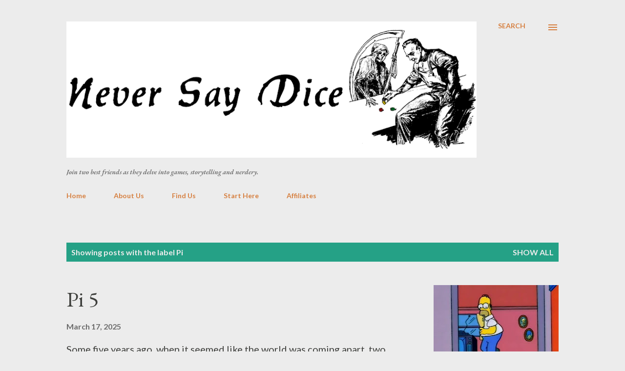

--- FILE ---
content_type: text/html; charset=UTF-8
request_url: https://www.neversaydice.co/search/label/Pi
body_size: 31038
content:
<!DOCTYPE html>
<html dir='ltr' lang='en'>
<head>
<meta content='width=device-width, initial-scale=1' name='viewport'/>
<title>Never Say Dice</title>
<meta content='text/html; charset=UTF-8' http-equiv='Content-Type'/>
<!-- Chrome, Firefox OS and Opera -->
<meta content='#ececec' name='theme-color'/>
<!-- Windows Phone -->
<meta content='#ececec' name='msapplication-navbutton-color'/>
<meta content='blogger' name='generator'/>
<link href='https://www.neversaydice.co/favicon.ico' rel='icon' type='image/x-icon'/>
<link href='https://www.neversaydice.co/search/label/Pi' rel='canonical'/>
<link rel="alternate" type="application/atom+xml" title="Never Say Dice - Atom" href="https://www.neversaydice.co/feeds/posts/default" />
<link rel="alternate" type="application/rss+xml" title="Never Say Dice - RSS" href="https://www.neversaydice.co/feeds/posts/default?alt=rss" />
<link rel="service.post" type="application/atom+xml" title="Never Say Dice - Atom" href="https://www.blogger.com/feeds/5664200954752586602/posts/default" />
<link rel="me" href="https://www.blogger.com/profile/01373331401982764336" />
<!--Can't find substitution for tag [blog.ieCssRetrofitLinks]-->
<meta content='https://www.neversaydice.co/search/label/Pi' property='og:url'/>
<meta content='Never Say Dice' property='og:title'/>
<meta content='Join two best friends as they delve into games, storytelling and nerdery. ' property='og:description'/>
<meta content='https://blogger.googleusercontent.com/img/b/R29vZ2xl/AVvXsEhVJ4ui-lFTBdRu6fOwm_2P0gEpo4Bpw9tr60GL7mpXYZZvc31ynaNZl2LK3TaoIJu5Rev7hg811xVeNYiGNFNXhjc1WiPcMGLUgklSodgGAmlAY7sqJ7tf-qwjZDT85oUW017bJPYStWb5MoU9bid-3fw1xgliM6F-kq1awjGS1zzSEsa4VbMTkZ6iuNw/w1200-h630-p-k-no-nu/666348.jpg' property='og:image'/>
<meta content='https://blogger.googleusercontent.com/img/b/R29vZ2xl/AVvXsEjlVjYWhBxk3WWuXs-Js7d50oDVFSIEW9K8MyAvlIN7ZTdFRM0vO5320_jS7JMoUi0KYIfs-5ssN-SvD2BmR7EYRnMDup8b8aexpKoIK4JmV3Cz6eIwtvCfghkIaleoodp0B-g9fek0lzLDn5ROJTlPmSubeWNcQYsb8phaEmlbtj1bsEHyRwSDRxKObqg/w1200-h630-p-k-no-nu/Fractions%20Easy%20as%20Pie.png' property='og:image'/>
<meta content='https://blogger.googleusercontent.com/img/b/R29vZ2xl/AVvXsEhNXpFM7KPcdl0Um1i6SMYCZETTBnZDqIF6lzOhg2w3lFg73q6ldho-5b9j0naPJ5PMv6mIuuK0DUahI1jZXU59xQZo36x8tCvx-H1NuFOiiXT0EOTYta69YC1_jvlPzjtcXW3_ptkq4HA4MjAkv9l_w2JIEK-nftTd6BQXgE2bRvTllkcJCPHpDhf3/w1200-h630-p-k-no-nu/72879_pirate_lg.gif' property='og:image'/>
<meta content='https://blogger.googleusercontent.com/img/a/AVvXsEjO8lV3VHhhUJziYY9EXB0guhJsM2hseetJt9ot7faEubnJylE6u-Sxz7o_5vpz9U9RPT3125hLMsYLvHQSnmX6kyl4iqKD3EsQwuBGL-aNK7CJQsH5CuiHopBd0wDRTvSc7lDnH58HIRZubYiVDJ4FoKc3ILkGh0iPSTmbEsaWDYbfJFshWRkHnKF-=w1200-h630-p-k-no-nu' property='og:image'/>
<meta content='https://blogger.googleusercontent.com/img/b/R29vZ2xl/AVvXsEhNGgeSABasMH6rOCY5K_lOJaH-aIyq_a-tu1JKbeVFK5eqXLcHj_D6nxopRwmgN6lQpFaSHX4Lo_AXhx6B73aF8B33ooRNwzcvHyTvMknP_0rPazN05iLpGa09Rd3x3nChUcEEcv5acQ0/w1200-h630-p-k-no-nu/Simple_Simon_2_-_WW_Denslow_-_Project_Gutenberg_etext_18546.jpg' property='og:image'/>
<meta content='https://blogger.googleusercontent.com/img/b/R29vZ2xl/AVvXsEjUPm1yeU1o5xWb6JCcr7b7gi5Us2E40q5KA9FzYw2qTy2v8t-2MbRae1pOTw8RdEWiV4weHaKCl71vuXG4wjZwU6DdtOpyrwvHMqItXWrE8bWV_ukjtmHGWo_XwYRW4TqFFaMzZc3uyFQ/w1200-h630-p-k-no-nu/159008.jpg' property='og:image'/>
<meta content='https://lh5.googleusercontent.com/Hrsht8bpv1GBszRYQ1tqJA37UFZkoyKc1jLgpm2QJ3Fu_g1hW4kZJxqQ4fREY1Z0AoPvL6n3hAhksv8tJilSWdKjlAweCdFfZJc2p4lZ0mAyxiEJnGse68T6Pc5k68pO3BvZJWb8=w1200-h630-p-k-no-nu' property='og:image'/>
<style type='text/css'>@font-face{font-family:'EB Garamond';font-style:italic;font-weight:600;font-display:swap;src:url(//fonts.gstatic.com/s/ebgaramond/v32/SlGFmQSNjdsmc35JDF1K5GRwUjcdlttVFm-rI7diR79wU6i1hGFJRvzr2Q.woff2)format('woff2');unicode-range:U+0460-052F,U+1C80-1C8A,U+20B4,U+2DE0-2DFF,U+A640-A69F,U+FE2E-FE2F;}@font-face{font-family:'EB Garamond';font-style:italic;font-weight:600;font-display:swap;src:url(//fonts.gstatic.com/s/ebgaramond/v32/SlGFmQSNjdsmc35JDF1K5GRwUjcdlttVFm-rI7diR795U6i1hGFJRvzr2Q.woff2)format('woff2');unicode-range:U+0301,U+0400-045F,U+0490-0491,U+04B0-04B1,U+2116;}@font-face{font-family:'EB Garamond';font-style:italic;font-weight:600;font-display:swap;src:url(//fonts.gstatic.com/s/ebgaramond/v32/SlGFmQSNjdsmc35JDF1K5GRwUjcdlttVFm-rI7diR79xU6i1hGFJRvzr2Q.woff2)format('woff2');unicode-range:U+1F00-1FFF;}@font-face{font-family:'EB Garamond';font-style:italic;font-weight:600;font-display:swap;src:url(//fonts.gstatic.com/s/ebgaramond/v32/SlGFmQSNjdsmc35JDF1K5GRwUjcdlttVFm-rI7diR79-U6i1hGFJRvzr2Q.woff2)format('woff2');unicode-range:U+0370-0377,U+037A-037F,U+0384-038A,U+038C,U+038E-03A1,U+03A3-03FF;}@font-face{font-family:'EB Garamond';font-style:italic;font-weight:600;font-display:swap;src:url(//fonts.gstatic.com/s/ebgaramond/v32/SlGFmQSNjdsmc35JDF1K5GRwUjcdlttVFm-rI7diR79yU6i1hGFJRvzr2Q.woff2)format('woff2');unicode-range:U+0102-0103,U+0110-0111,U+0128-0129,U+0168-0169,U+01A0-01A1,U+01AF-01B0,U+0300-0301,U+0303-0304,U+0308-0309,U+0323,U+0329,U+1EA0-1EF9,U+20AB;}@font-face{font-family:'EB Garamond';font-style:italic;font-weight:600;font-display:swap;src:url(//fonts.gstatic.com/s/ebgaramond/v32/SlGFmQSNjdsmc35JDF1K5GRwUjcdlttVFm-rI7diR79zU6i1hGFJRvzr2Q.woff2)format('woff2');unicode-range:U+0100-02BA,U+02BD-02C5,U+02C7-02CC,U+02CE-02D7,U+02DD-02FF,U+0304,U+0308,U+0329,U+1D00-1DBF,U+1E00-1E9F,U+1EF2-1EFF,U+2020,U+20A0-20AB,U+20AD-20C0,U+2113,U+2C60-2C7F,U+A720-A7FF;}@font-face{font-family:'EB Garamond';font-style:italic;font-weight:600;font-display:swap;src:url(//fonts.gstatic.com/s/ebgaramond/v32/SlGFmQSNjdsmc35JDF1K5GRwUjcdlttVFm-rI7diR799U6i1hGFJRvw.woff2)format('woff2');unicode-range:U+0000-00FF,U+0131,U+0152-0153,U+02BB-02BC,U+02C6,U+02DA,U+02DC,U+0304,U+0308,U+0329,U+2000-206F,U+20AC,U+2122,U+2191,U+2193,U+2212,U+2215,U+FEFF,U+FFFD;}@font-face{font-family:'EB Garamond';font-style:normal;font-weight:400;font-display:swap;src:url(//fonts.gstatic.com/s/ebgaramond/v32/SlGDmQSNjdsmc35JDF1K5E55YMjF_7DPuGi-6_RkCY9_WamXgHlIbvw.woff2)format('woff2');unicode-range:U+0460-052F,U+1C80-1C8A,U+20B4,U+2DE0-2DFF,U+A640-A69F,U+FE2E-FE2F;}@font-face{font-family:'EB Garamond';font-style:normal;font-weight:400;font-display:swap;src:url(//fonts.gstatic.com/s/ebgaramond/v32/SlGDmQSNjdsmc35JDF1K5E55YMjF_7DPuGi-6_RkAI9_WamXgHlIbvw.woff2)format('woff2');unicode-range:U+0301,U+0400-045F,U+0490-0491,U+04B0-04B1,U+2116;}@font-face{font-family:'EB Garamond';font-style:normal;font-weight:400;font-display:swap;src:url(//fonts.gstatic.com/s/ebgaramond/v32/SlGDmQSNjdsmc35JDF1K5E55YMjF_7DPuGi-6_RkCI9_WamXgHlIbvw.woff2)format('woff2');unicode-range:U+1F00-1FFF;}@font-face{font-family:'EB Garamond';font-style:normal;font-weight:400;font-display:swap;src:url(//fonts.gstatic.com/s/ebgaramond/v32/SlGDmQSNjdsmc35JDF1K5E55YMjF_7DPuGi-6_RkB49_WamXgHlIbvw.woff2)format('woff2');unicode-range:U+0370-0377,U+037A-037F,U+0384-038A,U+038C,U+038E-03A1,U+03A3-03FF;}@font-face{font-family:'EB Garamond';font-style:normal;font-weight:400;font-display:swap;src:url(//fonts.gstatic.com/s/ebgaramond/v32/SlGDmQSNjdsmc35JDF1K5E55YMjF_7DPuGi-6_RkC49_WamXgHlIbvw.woff2)format('woff2');unicode-range:U+0102-0103,U+0110-0111,U+0128-0129,U+0168-0169,U+01A0-01A1,U+01AF-01B0,U+0300-0301,U+0303-0304,U+0308-0309,U+0323,U+0329,U+1EA0-1EF9,U+20AB;}@font-face{font-family:'EB Garamond';font-style:normal;font-weight:400;font-display:swap;src:url(//fonts.gstatic.com/s/ebgaramond/v32/SlGDmQSNjdsmc35JDF1K5E55YMjF_7DPuGi-6_RkCo9_WamXgHlIbvw.woff2)format('woff2');unicode-range:U+0100-02BA,U+02BD-02C5,U+02C7-02CC,U+02CE-02D7,U+02DD-02FF,U+0304,U+0308,U+0329,U+1D00-1DBF,U+1E00-1E9F,U+1EF2-1EFF,U+2020,U+20A0-20AB,U+20AD-20C0,U+2113,U+2C60-2C7F,U+A720-A7FF;}@font-face{font-family:'EB Garamond';font-style:normal;font-weight:400;font-display:swap;src:url(//fonts.gstatic.com/s/ebgaramond/v32/SlGDmQSNjdsmc35JDF1K5E55YMjF_7DPuGi-6_RkBI9_WamXgHlI.woff2)format('woff2');unicode-range:U+0000-00FF,U+0131,U+0152-0153,U+02BB-02BC,U+02C6,U+02DA,U+02DC,U+0304,U+0308,U+0329,U+2000-206F,U+20AC,U+2122,U+2191,U+2193,U+2212,U+2215,U+FEFF,U+FFFD;}@font-face{font-family:'Lato';font-style:normal;font-weight:400;font-display:swap;src:url(//fonts.gstatic.com/s/lato/v25/S6uyw4BMUTPHjxAwXiWtFCfQ7A.woff2)format('woff2');unicode-range:U+0100-02BA,U+02BD-02C5,U+02C7-02CC,U+02CE-02D7,U+02DD-02FF,U+0304,U+0308,U+0329,U+1D00-1DBF,U+1E00-1E9F,U+1EF2-1EFF,U+2020,U+20A0-20AB,U+20AD-20C0,U+2113,U+2C60-2C7F,U+A720-A7FF;}@font-face{font-family:'Lato';font-style:normal;font-weight:400;font-display:swap;src:url(//fonts.gstatic.com/s/lato/v25/S6uyw4BMUTPHjx4wXiWtFCc.woff2)format('woff2');unicode-range:U+0000-00FF,U+0131,U+0152-0153,U+02BB-02BC,U+02C6,U+02DA,U+02DC,U+0304,U+0308,U+0329,U+2000-206F,U+20AC,U+2122,U+2191,U+2193,U+2212,U+2215,U+FEFF,U+FFFD;}@font-face{font-family:'Lato';font-style:normal;font-weight:700;font-display:swap;src:url(//fonts.gstatic.com/s/lato/v25/S6u9w4BMUTPHh6UVSwaPGQ3q5d0N7w.woff2)format('woff2');unicode-range:U+0100-02BA,U+02BD-02C5,U+02C7-02CC,U+02CE-02D7,U+02DD-02FF,U+0304,U+0308,U+0329,U+1D00-1DBF,U+1E00-1E9F,U+1EF2-1EFF,U+2020,U+20A0-20AB,U+20AD-20C0,U+2113,U+2C60-2C7F,U+A720-A7FF;}@font-face{font-family:'Lato';font-style:normal;font-weight:700;font-display:swap;src:url(//fonts.gstatic.com/s/lato/v25/S6u9w4BMUTPHh6UVSwiPGQ3q5d0.woff2)format('woff2');unicode-range:U+0000-00FF,U+0131,U+0152-0153,U+02BB-02BC,U+02C6,U+02DA,U+02DC,U+0304,U+0308,U+0329,U+2000-206F,U+20AC,U+2122,U+2191,U+2193,U+2212,U+2215,U+FEFF,U+FFFD;}@font-face{font-family:'Open Sans';font-style:normal;font-weight:600;font-stretch:100%;font-display:swap;src:url(//fonts.gstatic.com/s/opensans/v44/memSYaGs126MiZpBA-UvWbX2vVnXBbObj2OVZyOOSr4dVJWUgsgH1x4taVIUwaEQbjB_mQ.woff2)format('woff2');unicode-range:U+0460-052F,U+1C80-1C8A,U+20B4,U+2DE0-2DFF,U+A640-A69F,U+FE2E-FE2F;}@font-face{font-family:'Open Sans';font-style:normal;font-weight:600;font-stretch:100%;font-display:swap;src:url(//fonts.gstatic.com/s/opensans/v44/memSYaGs126MiZpBA-UvWbX2vVnXBbObj2OVZyOOSr4dVJWUgsgH1x4kaVIUwaEQbjB_mQ.woff2)format('woff2');unicode-range:U+0301,U+0400-045F,U+0490-0491,U+04B0-04B1,U+2116;}@font-face{font-family:'Open Sans';font-style:normal;font-weight:600;font-stretch:100%;font-display:swap;src:url(//fonts.gstatic.com/s/opensans/v44/memSYaGs126MiZpBA-UvWbX2vVnXBbObj2OVZyOOSr4dVJWUgsgH1x4saVIUwaEQbjB_mQ.woff2)format('woff2');unicode-range:U+1F00-1FFF;}@font-face{font-family:'Open Sans';font-style:normal;font-weight:600;font-stretch:100%;font-display:swap;src:url(//fonts.gstatic.com/s/opensans/v44/memSYaGs126MiZpBA-UvWbX2vVnXBbObj2OVZyOOSr4dVJWUgsgH1x4jaVIUwaEQbjB_mQ.woff2)format('woff2');unicode-range:U+0370-0377,U+037A-037F,U+0384-038A,U+038C,U+038E-03A1,U+03A3-03FF;}@font-face{font-family:'Open Sans';font-style:normal;font-weight:600;font-stretch:100%;font-display:swap;src:url(//fonts.gstatic.com/s/opensans/v44/memSYaGs126MiZpBA-UvWbX2vVnXBbObj2OVZyOOSr4dVJWUgsgH1x4iaVIUwaEQbjB_mQ.woff2)format('woff2');unicode-range:U+0307-0308,U+0590-05FF,U+200C-2010,U+20AA,U+25CC,U+FB1D-FB4F;}@font-face{font-family:'Open Sans';font-style:normal;font-weight:600;font-stretch:100%;font-display:swap;src:url(//fonts.gstatic.com/s/opensans/v44/memSYaGs126MiZpBA-UvWbX2vVnXBbObj2OVZyOOSr4dVJWUgsgH1x5caVIUwaEQbjB_mQ.woff2)format('woff2');unicode-range:U+0302-0303,U+0305,U+0307-0308,U+0310,U+0312,U+0315,U+031A,U+0326-0327,U+032C,U+032F-0330,U+0332-0333,U+0338,U+033A,U+0346,U+034D,U+0391-03A1,U+03A3-03A9,U+03B1-03C9,U+03D1,U+03D5-03D6,U+03F0-03F1,U+03F4-03F5,U+2016-2017,U+2034-2038,U+203C,U+2040,U+2043,U+2047,U+2050,U+2057,U+205F,U+2070-2071,U+2074-208E,U+2090-209C,U+20D0-20DC,U+20E1,U+20E5-20EF,U+2100-2112,U+2114-2115,U+2117-2121,U+2123-214F,U+2190,U+2192,U+2194-21AE,U+21B0-21E5,U+21F1-21F2,U+21F4-2211,U+2213-2214,U+2216-22FF,U+2308-230B,U+2310,U+2319,U+231C-2321,U+2336-237A,U+237C,U+2395,U+239B-23B7,U+23D0,U+23DC-23E1,U+2474-2475,U+25AF,U+25B3,U+25B7,U+25BD,U+25C1,U+25CA,U+25CC,U+25FB,U+266D-266F,U+27C0-27FF,U+2900-2AFF,U+2B0E-2B11,U+2B30-2B4C,U+2BFE,U+3030,U+FF5B,U+FF5D,U+1D400-1D7FF,U+1EE00-1EEFF;}@font-face{font-family:'Open Sans';font-style:normal;font-weight:600;font-stretch:100%;font-display:swap;src:url(//fonts.gstatic.com/s/opensans/v44/memSYaGs126MiZpBA-UvWbX2vVnXBbObj2OVZyOOSr4dVJWUgsgH1x5OaVIUwaEQbjB_mQ.woff2)format('woff2');unicode-range:U+0001-000C,U+000E-001F,U+007F-009F,U+20DD-20E0,U+20E2-20E4,U+2150-218F,U+2190,U+2192,U+2194-2199,U+21AF,U+21E6-21F0,U+21F3,U+2218-2219,U+2299,U+22C4-22C6,U+2300-243F,U+2440-244A,U+2460-24FF,U+25A0-27BF,U+2800-28FF,U+2921-2922,U+2981,U+29BF,U+29EB,U+2B00-2BFF,U+4DC0-4DFF,U+FFF9-FFFB,U+10140-1018E,U+10190-1019C,U+101A0,U+101D0-101FD,U+102E0-102FB,U+10E60-10E7E,U+1D2C0-1D2D3,U+1D2E0-1D37F,U+1F000-1F0FF,U+1F100-1F1AD,U+1F1E6-1F1FF,U+1F30D-1F30F,U+1F315,U+1F31C,U+1F31E,U+1F320-1F32C,U+1F336,U+1F378,U+1F37D,U+1F382,U+1F393-1F39F,U+1F3A7-1F3A8,U+1F3AC-1F3AF,U+1F3C2,U+1F3C4-1F3C6,U+1F3CA-1F3CE,U+1F3D4-1F3E0,U+1F3ED,U+1F3F1-1F3F3,U+1F3F5-1F3F7,U+1F408,U+1F415,U+1F41F,U+1F426,U+1F43F,U+1F441-1F442,U+1F444,U+1F446-1F449,U+1F44C-1F44E,U+1F453,U+1F46A,U+1F47D,U+1F4A3,U+1F4B0,U+1F4B3,U+1F4B9,U+1F4BB,U+1F4BF,U+1F4C8-1F4CB,U+1F4D6,U+1F4DA,U+1F4DF,U+1F4E3-1F4E6,U+1F4EA-1F4ED,U+1F4F7,U+1F4F9-1F4FB,U+1F4FD-1F4FE,U+1F503,U+1F507-1F50B,U+1F50D,U+1F512-1F513,U+1F53E-1F54A,U+1F54F-1F5FA,U+1F610,U+1F650-1F67F,U+1F687,U+1F68D,U+1F691,U+1F694,U+1F698,U+1F6AD,U+1F6B2,U+1F6B9-1F6BA,U+1F6BC,U+1F6C6-1F6CF,U+1F6D3-1F6D7,U+1F6E0-1F6EA,U+1F6F0-1F6F3,U+1F6F7-1F6FC,U+1F700-1F7FF,U+1F800-1F80B,U+1F810-1F847,U+1F850-1F859,U+1F860-1F887,U+1F890-1F8AD,U+1F8B0-1F8BB,U+1F8C0-1F8C1,U+1F900-1F90B,U+1F93B,U+1F946,U+1F984,U+1F996,U+1F9E9,U+1FA00-1FA6F,U+1FA70-1FA7C,U+1FA80-1FA89,U+1FA8F-1FAC6,U+1FACE-1FADC,U+1FADF-1FAE9,U+1FAF0-1FAF8,U+1FB00-1FBFF;}@font-face{font-family:'Open Sans';font-style:normal;font-weight:600;font-stretch:100%;font-display:swap;src:url(//fonts.gstatic.com/s/opensans/v44/memSYaGs126MiZpBA-UvWbX2vVnXBbObj2OVZyOOSr4dVJWUgsgH1x4vaVIUwaEQbjB_mQ.woff2)format('woff2');unicode-range:U+0102-0103,U+0110-0111,U+0128-0129,U+0168-0169,U+01A0-01A1,U+01AF-01B0,U+0300-0301,U+0303-0304,U+0308-0309,U+0323,U+0329,U+1EA0-1EF9,U+20AB;}@font-face{font-family:'Open Sans';font-style:normal;font-weight:600;font-stretch:100%;font-display:swap;src:url(//fonts.gstatic.com/s/opensans/v44/memSYaGs126MiZpBA-UvWbX2vVnXBbObj2OVZyOOSr4dVJWUgsgH1x4uaVIUwaEQbjB_mQ.woff2)format('woff2');unicode-range:U+0100-02BA,U+02BD-02C5,U+02C7-02CC,U+02CE-02D7,U+02DD-02FF,U+0304,U+0308,U+0329,U+1D00-1DBF,U+1E00-1E9F,U+1EF2-1EFF,U+2020,U+20A0-20AB,U+20AD-20C0,U+2113,U+2C60-2C7F,U+A720-A7FF;}@font-face{font-family:'Open Sans';font-style:normal;font-weight:600;font-stretch:100%;font-display:swap;src:url(//fonts.gstatic.com/s/opensans/v44/memSYaGs126MiZpBA-UvWbX2vVnXBbObj2OVZyOOSr4dVJWUgsgH1x4gaVIUwaEQbjA.woff2)format('woff2');unicode-range:U+0000-00FF,U+0131,U+0152-0153,U+02BB-02BC,U+02C6,U+02DA,U+02DC,U+0304,U+0308,U+0329,U+2000-206F,U+20AC,U+2122,U+2191,U+2193,U+2212,U+2215,U+FEFF,U+FFFD;}</style>
<style id='page-skin-1' type='text/css'><!--
/*! normalize.css v3.0.1 | MIT License | git.io/normalize */html{font-family:sans-serif;-ms-text-size-adjust:100%;-webkit-text-size-adjust:100%}body{margin:0}article,aside,details,figcaption,figure,footer,header,hgroup,main,nav,section,summary{display:block}audio,canvas,progress,video{display:inline-block;vertical-align:baseline}audio:not([controls]){display:none;height:0}[hidden],template{display:none}a{background:transparent}a:active,a:hover{outline:0}abbr[title]{border-bottom:1px dotted}b,strong{font-weight:bold}dfn{font-style:italic}h1{font-size:2em;margin:.67em 0}mark{background:#ff0;color:#000}small{font-size:80%}sub,sup{font-size:75%;line-height:0;position:relative;vertical-align:baseline}sup{top:-0.5em}sub{bottom:-0.25em}img{border:0}svg:not(:root){overflow:hidden}figure{margin:1em 40px}hr{-moz-box-sizing:content-box;box-sizing:content-box;height:0}pre{overflow:auto}code,kbd,pre,samp{font-family:monospace,monospace;font-size:1em}button,input,optgroup,select,textarea{color:inherit;font:inherit;margin:0}button{overflow:visible}button,select{text-transform:none}button,html input[type="button"],input[type="reset"],input[type="submit"]{-webkit-appearance:button;cursor:pointer}button[disabled],html input[disabled]{cursor:default}button::-moz-focus-inner,input::-moz-focus-inner{border:0;padding:0}input{line-height:normal}input[type="checkbox"],input[type="radio"]{box-sizing:border-box;padding:0}input[type="number"]::-webkit-inner-spin-button,input[type="number"]::-webkit-outer-spin-button{height:auto}input[type="search"]{-webkit-appearance:textfield;-moz-box-sizing:content-box;-webkit-box-sizing:content-box;box-sizing:content-box}input[type="search"]::-webkit-search-cancel-button,input[type="search"]::-webkit-search-decoration{-webkit-appearance:none}fieldset{border:1px solid #c0c0c0;margin:0 2px;padding:.35em .625em .75em}legend{border:0;padding:0}textarea{overflow:auto}optgroup{font-weight:bold}table{border-collapse:collapse;border-spacing:0}td,th{padding:0}
body{
overflow-wrap:break-word;
word-break:break-word;
word-wrap:break-word
}
.hidden{
display:none
}
.invisible{
visibility:hidden
}
.container::after,.float-container::after{
clear:both;
content:"";
display:table
}
.clearboth{
clear:both
}
#comments .comment .comment-actions,.subscribe-popup .FollowByEmail .follow-by-email-submit,.widget.Profile .profile-link{
background:0 0;
border:0;
box-shadow:none;
color:#25a186;
cursor:pointer;
font-size:14px;
font-weight:700;
outline:0;
text-decoration:none;
text-transform:uppercase;
width:auto
}
.dim-overlay{
background-color:rgba(0,0,0,.54);
height:100vh;
left:0;
position:fixed;
top:0;
width:100%
}
#sharing-dim-overlay{
background-color:transparent
}
input::-ms-clear{
display:none
}
.blogger-logo,.svg-icon-24.blogger-logo{
fill:#ff9800;
opacity:1
}
.loading-spinner-large{
-webkit-animation:mspin-rotate 1.568s infinite linear;
animation:mspin-rotate 1.568s infinite linear;
height:48px;
overflow:hidden;
position:absolute;
width:48px;
z-index:200
}
.loading-spinner-large>div{
-webkit-animation:mspin-revrot 5332ms infinite steps(4);
animation:mspin-revrot 5332ms infinite steps(4)
}
.loading-spinner-large>div>div{
-webkit-animation:mspin-singlecolor-large-film 1333ms infinite steps(81);
animation:mspin-singlecolor-large-film 1333ms infinite steps(81);
background-size:100%;
height:48px;
width:3888px
}
.mspin-black-large>div>div,.mspin-grey_54-large>div>div{
background-image:url(https://www.blogblog.com/indie/mspin_black_large.svg)
}
.mspin-white-large>div>div{
background-image:url(https://www.blogblog.com/indie/mspin_white_large.svg)
}
.mspin-grey_54-large{
opacity:.54
}
@-webkit-keyframes mspin-singlecolor-large-film{
from{
-webkit-transform:translateX(0);
transform:translateX(0)
}
to{
-webkit-transform:translateX(-3888px);
transform:translateX(-3888px)
}
}
@keyframes mspin-singlecolor-large-film{
from{
-webkit-transform:translateX(0);
transform:translateX(0)
}
to{
-webkit-transform:translateX(-3888px);
transform:translateX(-3888px)
}
}
@-webkit-keyframes mspin-rotate{
from{
-webkit-transform:rotate(0);
transform:rotate(0)
}
to{
-webkit-transform:rotate(360deg);
transform:rotate(360deg)
}
}
@keyframes mspin-rotate{
from{
-webkit-transform:rotate(0);
transform:rotate(0)
}
to{
-webkit-transform:rotate(360deg);
transform:rotate(360deg)
}
}
@-webkit-keyframes mspin-revrot{
from{
-webkit-transform:rotate(0);
transform:rotate(0)
}
to{
-webkit-transform:rotate(-360deg);
transform:rotate(-360deg)
}
}
@keyframes mspin-revrot{
from{
-webkit-transform:rotate(0);
transform:rotate(0)
}
to{
-webkit-transform:rotate(-360deg);
transform:rotate(-360deg)
}
}
.skip-navigation{
background-color:#fff;
box-sizing:border-box;
color:#000;
display:block;
height:0;
left:0;
line-height:50px;
overflow:hidden;
padding-top:0;
position:fixed;
text-align:center;
top:0;
-webkit-transition:box-shadow .3s,height .3s,padding-top .3s;
transition:box-shadow .3s,height .3s,padding-top .3s;
width:100%;
z-index:900
}
.skip-navigation:focus{
box-shadow:0 4px 5px 0 rgba(0,0,0,.14),0 1px 10px 0 rgba(0,0,0,.12),0 2px 4px -1px rgba(0,0,0,.2);
height:50px
}
#main{
outline:0
}
.main-heading{
position:absolute;
clip:rect(1px,1px,1px,1px);
padding:0;
border:0;
height:1px;
width:1px;
overflow:hidden
}
.Attribution{
margin-top:1em;
text-align:center
}
.Attribution .blogger img,.Attribution .blogger svg{
vertical-align:bottom
}
.Attribution .blogger img{
margin-right:.5em
}
.Attribution div{
line-height:24px;
margin-top:.5em
}
.Attribution .copyright,.Attribution .image-attribution{
font-size:.7em;
margin-top:1.5em
}
.BLOG_mobile_video_class{
display:none
}
.bg-photo{
background-attachment:scroll!important
}
body .CSS_LIGHTBOX{
z-index:900
}
.extendable .show-less,.extendable .show-more{
border-color:#25a186;
color:#25a186;
margin-top:8px
}
.extendable .show-less.hidden,.extendable .show-more.hidden{
display:none
}
.inline-ad{
display:none;
max-width:100%;
overflow:hidden
}
.adsbygoogle{
display:block
}
#cookieChoiceInfo{
bottom:0;
top:auto
}
iframe.b-hbp-video{
border:0
}
.post-body img{
max-width:100%
}
.post-body iframe{
max-width:100%
}
.post-body a[imageanchor="1"]{
display:inline-block
}
.byline{
margin-right:1em
}
.byline:last-child{
margin-right:0
}
.link-copied-dialog{
max-width:520px;
outline:0
}
.link-copied-dialog .modal-dialog-buttons{
margin-top:8px
}
.link-copied-dialog .goog-buttonset-default{
background:0 0;
border:0
}
.link-copied-dialog .goog-buttonset-default:focus{
outline:0
}
.paging-control-container{
margin-bottom:16px
}
.paging-control-container .paging-control{
display:inline-block
}
.paging-control-container .comment-range-text::after,.paging-control-container .paging-control{
color:#25a186
}
.paging-control-container .comment-range-text,.paging-control-container .paging-control{
margin-right:8px
}
.paging-control-container .comment-range-text::after,.paging-control-container .paging-control::after{
content:"\b7";
cursor:default;
padding-left:8px;
pointer-events:none
}
.paging-control-container .comment-range-text:last-child::after,.paging-control-container .paging-control:last-child::after{
content:none
}
.byline.reactions iframe{
height:20px
}
.b-notification{
color:#000;
background-color:#fff;
border-bottom:solid 1px #000;
box-sizing:border-box;
padding:16px 32px;
text-align:center
}
.b-notification.visible{
-webkit-transition:margin-top .3s cubic-bezier(.4,0,.2,1);
transition:margin-top .3s cubic-bezier(.4,0,.2,1)
}
.b-notification.invisible{
position:absolute
}
.b-notification-close{
position:absolute;
right:8px;
top:8px
}
.no-posts-message{
line-height:40px;
text-align:center
}
@media screen and (max-width:968px){
body.item-view .post-body a[imageanchor="1"][style*="float: left;"],body.item-view .post-body a[imageanchor="1"][style*="float: right;"]{
float:none!important;
clear:none!important
}
body.item-view .post-body a[imageanchor="1"] img{
display:block;
height:auto;
margin:0 auto
}
body.item-view .post-body>.separator:first-child>a[imageanchor="1"]:first-child{
margin-top:20px
}
.post-body a[imageanchor]{
display:block
}
body.item-view .post-body a[imageanchor="1"]{
margin-left:0!important;
margin-right:0!important
}
body.item-view .post-body a[imageanchor="1"]+a[imageanchor="1"]{
margin-top:16px
}
}
.item-control{
display:none
}
#comments{
border-top:1px dashed rgba(0,0,0,.54);
margin-top:20px;
padding:20px
}
#comments .comment-thread ol{
margin:0;
padding-left:0;
padding-left:0
}
#comments .comment .comment-replybox-single,#comments .comment-thread .comment-replies{
margin-left:60px
}
#comments .comment-thread .thread-count{
display:none
}
#comments .comment{
list-style-type:none;
padding:0 0 30px;
position:relative
}
#comments .comment .comment{
padding-bottom:8px
}
.comment .avatar-image-container{
position:absolute
}
.comment .avatar-image-container img{
border-radius:50%
}
.avatar-image-container svg,.comment .avatar-image-container .avatar-icon{
border-radius:50%;
border:solid 1px #d67f3f;
box-sizing:border-box;
fill:#d67f3f;
height:35px;
margin:0;
padding:7px;
width:35px
}
.comment .comment-block{
margin-top:10px;
margin-left:60px;
padding-bottom:0
}
#comments .comment-author-header-wrapper{
margin-left:40px
}
#comments .comment .thread-expanded .comment-block{
padding-bottom:20px
}
#comments .comment .comment-header .user,#comments .comment .comment-header .user a{
color:#000000;
font-style:normal;
font-weight:700
}
#comments .comment .comment-actions{
bottom:0;
margin-bottom:15px;
position:absolute
}
#comments .comment .comment-actions>*{
margin-right:8px
}
#comments .comment .comment-header .datetime{
bottom:0;
color:rgba(0,0,0,0.54);
display:inline-block;
font-size:13px;
font-style:italic;
margin-left:8px
}
#comments .comment .comment-footer .comment-timestamp a,#comments .comment .comment-header .datetime a{
color:rgba(0,0,0,0.54)
}
#comments .comment .comment-content,.comment .comment-body{
margin-top:12px;
word-break:break-word
}
.comment-body{
margin-bottom:12px
}
#comments.embed[data-num-comments="0"]{
border:0;
margin-top:0;
padding-top:0
}
#comments.embed[data-num-comments="0"] #comment-post-message,#comments.embed[data-num-comments="0"] div.comment-form>p,#comments.embed[data-num-comments="0"] p.comment-footer{
display:none
}
#comment-editor-src{
display:none
}
.comments .comments-content .loadmore.loaded{
max-height:0;
opacity:0;
overflow:hidden
}
.extendable .remaining-items{
height:0;
overflow:hidden;
-webkit-transition:height .3s cubic-bezier(.4,0,.2,1);
transition:height .3s cubic-bezier(.4,0,.2,1)
}
.extendable .remaining-items.expanded{
height:auto
}
.svg-icon-24,.svg-icon-24-button{
cursor:pointer;
height:24px;
width:24px;
min-width:24px
}
.touch-icon{
margin:-12px;
padding:12px
}
.touch-icon:active,.touch-icon:focus{
background-color:rgba(153,153,153,.4);
border-radius:50%
}
svg:not(:root).touch-icon{
overflow:visible
}
html[dir=rtl] .rtl-reversible-icon{
-webkit-transform:scaleX(-1);
-ms-transform:scaleX(-1);
transform:scaleX(-1)
}
.svg-icon-24-button,.touch-icon-button{
background:0 0;
border:0;
margin:0;
outline:0;
padding:0
}
.touch-icon-button .touch-icon:active,.touch-icon-button .touch-icon:focus{
background-color:transparent
}
.touch-icon-button:active .touch-icon,.touch-icon-button:focus .touch-icon{
background-color:rgba(153,153,153,.4);
border-radius:50%
}
.Profile .default-avatar-wrapper .avatar-icon{
border-radius:50%;
border:solid 1px #000000;
box-sizing:border-box;
fill:#000000;
margin:0
}
.Profile .individual .default-avatar-wrapper .avatar-icon{
padding:25px
}
.Profile .individual .avatar-icon,.Profile .individual .profile-img{
height:120px;
width:120px
}
.Profile .team .default-avatar-wrapper .avatar-icon{
padding:8px
}
.Profile .team .avatar-icon,.Profile .team .default-avatar-wrapper,.Profile .team .profile-img{
height:40px;
width:40px
}
.snippet-container{
margin:0;
position:relative;
overflow:hidden
}
.snippet-fade{
bottom:0;
box-sizing:border-box;
position:absolute;
width:96px
}
.snippet-fade{
right:0
}
.snippet-fade:after{
content:"\2026"
}
.snippet-fade:after{
float:right
}
.post-bottom{
-webkit-box-align:center;
-webkit-align-items:center;
-ms-flex-align:center;
align-items:center;
display:-webkit-box;
display:-webkit-flex;
display:-ms-flexbox;
display:flex;
-webkit-flex-wrap:wrap;
-ms-flex-wrap:wrap;
flex-wrap:wrap
}
.post-footer{
-webkit-box-flex:1;
-webkit-flex:1 1 auto;
-ms-flex:1 1 auto;
flex:1 1 auto;
-webkit-flex-wrap:wrap;
-ms-flex-wrap:wrap;
flex-wrap:wrap;
-webkit-box-ordinal-group:2;
-webkit-order:1;
-ms-flex-order:1;
order:1
}
.post-footer>*{
-webkit-box-flex:0;
-webkit-flex:0 1 auto;
-ms-flex:0 1 auto;
flex:0 1 auto
}
.post-footer .byline:last-child{
margin-right:1em
}
.jump-link{
-webkit-box-flex:0;
-webkit-flex:0 0 auto;
-ms-flex:0 0 auto;
flex:0 0 auto;
-webkit-box-ordinal-group:3;
-webkit-order:2;
-ms-flex-order:2;
order:2
}
.centered-top-container.sticky{
left:0;
position:fixed;
right:0;
top:0;
width:auto;
z-index:8;
-webkit-transition-property:opacity,-webkit-transform;
transition-property:opacity,-webkit-transform;
transition-property:transform,opacity;
transition-property:transform,opacity,-webkit-transform;
-webkit-transition-duration:.2s;
transition-duration:.2s;
-webkit-transition-timing-function:cubic-bezier(.4,0,.2,1);
transition-timing-function:cubic-bezier(.4,0,.2,1)
}
.centered-top-placeholder{
display:none
}
.collapsed-header .centered-top-placeholder{
display:block
}
.centered-top-container .Header .replaced h1,.centered-top-placeholder .Header .replaced h1{
display:none
}
.centered-top-container.sticky .Header .replaced h1{
display:block
}
.centered-top-container.sticky .Header .header-widget{
background:0 0
}
.centered-top-container.sticky .Header .header-image-wrapper{
display:none
}
.centered-top-container img,.centered-top-placeholder img{
max-width:100%
}
.collapsible{
-webkit-transition:height .3s cubic-bezier(.4,0,.2,1);
transition:height .3s cubic-bezier(.4,0,.2,1)
}
.collapsible,.collapsible>summary{
display:block;
overflow:hidden
}
.collapsible>:not(summary){
display:none
}
.collapsible[open]>:not(summary){
display:block
}
.collapsible:focus,.collapsible>summary:focus{
outline:0
}
.collapsible>summary{
cursor:pointer;
display:block;
padding:0
}
.collapsible:focus>summary,.collapsible>summary:focus{
background-color:transparent
}
.collapsible>summary::-webkit-details-marker{
display:none
}
.collapsible-title{
-webkit-box-align:center;
-webkit-align-items:center;
-ms-flex-align:center;
align-items:center;
display:-webkit-box;
display:-webkit-flex;
display:-ms-flexbox;
display:flex
}
.collapsible-title .title{
-webkit-box-flex:1;
-webkit-flex:1 1 auto;
-ms-flex:1 1 auto;
flex:1 1 auto;
-webkit-box-ordinal-group:1;
-webkit-order:0;
-ms-flex-order:0;
order:0;
overflow:hidden;
text-overflow:ellipsis;
white-space:nowrap
}
.collapsible-title .chevron-down,.collapsible[open] .collapsible-title .chevron-up{
display:block
}
.collapsible-title .chevron-up,.collapsible[open] .collapsible-title .chevron-down{
display:none
}
.overflowable-container{
max-height:48px;
overflow:hidden;
position:relative
}
.overflow-button{
cursor:pointer
}
#overflowable-dim-overlay{
background:0 0
}
.overflow-popup{
box-shadow:0 2px 2px 0 rgba(0,0,0,.14),0 3px 1px -2px rgba(0,0,0,.2),0 1px 5px 0 rgba(0,0,0,.12);
background-color:#ececec;
left:0;
max-width:calc(100% - 32px);
position:absolute;
top:0;
visibility:hidden;
z-index:101
}
.overflow-popup ul{
list-style:none
}
.overflow-popup .tabs li,.overflow-popup li{
display:block;
height:auto
}
.overflow-popup .tabs li{
padding-left:0;
padding-right:0
}
.overflow-button.hidden,.overflow-popup .tabs li.hidden,.overflow-popup li.hidden{
display:none
}
.ripple{
position:relative
}
.ripple>*{
z-index:1
}
.splash-wrapper{
bottom:0;
left:0;
overflow:hidden;
pointer-events:none;
position:absolute;
right:0;
top:0;
z-index:0
}
.splash{
background:#ccc;
border-radius:100%;
display:block;
opacity:.6;
position:absolute;
-webkit-transform:scale(0);
-ms-transform:scale(0);
transform:scale(0)
}
.splash.animate{
-webkit-animation:ripple-effect .4s linear;
animation:ripple-effect .4s linear
}
@-webkit-keyframes ripple-effect{
100%{
opacity:0;
-webkit-transform:scale(2.5);
transform:scale(2.5)
}
}
@keyframes ripple-effect{
100%{
opacity:0;
-webkit-transform:scale(2.5);
transform:scale(2.5)
}
}
.search{
display:-webkit-box;
display:-webkit-flex;
display:-ms-flexbox;
display:flex;
line-height:24px;
width:24px
}
.search.focused{
width:100%
}
.search.focused .section{
width:100%
}
.search form{
z-index:101
}
.search h3{
display:none
}
.search form{
display:-webkit-box;
display:-webkit-flex;
display:-ms-flexbox;
display:flex;
-webkit-box-flex:1;
-webkit-flex:1 0 0;
-ms-flex:1 0 0px;
flex:1 0 0;
border-bottom:solid 1px transparent;
padding-bottom:8px
}
.search form>*{
display:none
}
.search.focused form>*{
display:block
}
.search .search-input label{
display:none
}
.centered-top-placeholder.cloned .search form{
z-index:30
}
.search.focused form{
border-color:#000000;
position:relative;
width:auto
}
.collapsed-header .centered-top-container .search.focused form{
border-bottom-color:transparent
}
.search-expand{
-webkit-box-flex:0;
-webkit-flex:0 0 auto;
-ms-flex:0 0 auto;
flex:0 0 auto
}
.search-expand-text{
display:none
}
.search-close{
display:inline;
vertical-align:middle
}
.search-input{
-webkit-box-flex:1;
-webkit-flex:1 0 1px;
-ms-flex:1 0 1px;
flex:1 0 1px
}
.search-input input{
background:0 0;
border:0;
box-sizing:border-box;
color:#000000;
display:inline-block;
outline:0;
width:calc(100% - 48px)
}
.search-input input.no-cursor{
color:transparent;
text-shadow:0 0 0 #000000
}
.collapsed-header .centered-top-container .search-action,.collapsed-header .centered-top-container .search-input input{
color:#000000
}
.collapsed-header .centered-top-container .search-input input.no-cursor{
color:transparent;
text-shadow:0 0 0 #000000
}
.collapsed-header .centered-top-container .search-input input.no-cursor:focus,.search-input input.no-cursor:focus{
outline:0
}
.search-focused>*{
visibility:hidden
}
.search-focused .search,.search-focused .search-icon{
visibility:visible
}
.search.focused .search-action{
display:block
}
.search.focused .search-action:disabled{
opacity:.3
}
.sidebar-container{
background-color:#f7f7f7;
max-width:320px;
overflow-y:auto;
-webkit-transition-property:-webkit-transform;
transition-property:-webkit-transform;
transition-property:transform;
transition-property:transform,-webkit-transform;
-webkit-transition-duration:.3s;
transition-duration:.3s;
-webkit-transition-timing-function:cubic-bezier(0,0,.2,1);
transition-timing-function:cubic-bezier(0,0,.2,1);
width:320px;
z-index:101;
-webkit-overflow-scrolling:touch
}
.sidebar-container .navigation{
line-height:0;
padding:16px
}
.sidebar-container .sidebar-back{
cursor:pointer
}
.sidebar-container .widget{
background:0 0;
margin:0 16px;
padding:16px 0
}
.sidebar-container .widget .title{
color:#000000;
margin:0
}
.sidebar-container .widget ul{
list-style:none;
margin:0;
padding:0
}
.sidebar-container .widget ul ul{
margin-left:1em
}
.sidebar-container .widget li{
font-size:16px;
line-height:normal
}
.sidebar-container .widget+.widget{
border-top:1px dashed #000000
}
.BlogArchive li{
margin:16px 0
}
.BlogArchive li:last-child{
margin-bottom:0
}
.Label li a{
display:inline-block
}
.BlogArchive .post-count,.Label .label-count{
float:right;
margin-left:.25em
}
.BlogArchive .post-count::before,.Label .label-count::before{
content:"("
}
.BlogArchive .post-count::after,.Label .label-count::after{
content:")"
}
.widget.Translate .skiptranslate>div{
display:block!important
}
.widget.Profile .profile-link{
display:-webkit-box;
display:-webkit-flex;
display:-ms-flexbox;
display:flex
}
.widget.Profile .team-member .default-avatar-wrapper,.widget.Profile .team-member .profile-img{
-webkit-box-flex:0;
-webkit-flex:0 0 auto;
-ms-flex:0 0 auto;
flex:0 0 auto;
margin-right:1em
}
.widget.Profile .individual .profile-link{
-webkit-box-orient:vertical;
-webkit-box-direction:normal;
-webkit-flex-direction:column;
-ms-flex-direction:column;
flex-direction:column
}
.widget.Profile .team .profile-link .profile-name{
-webkit-align-self:center;
-ms-flex-item-align:center;
align-self:center;
display:block;
-webkit-box-flex:1;
-webkit-flex:1 1 auto;
-ms-flex:1 1 auto;
flex:1 1 auto
}
.dim-overlay{
background-color:rgba(0,0,0,.54);
z-index:100
}
body.sidebar-visible{
overflow-y:hidden
}
@media screen and (max-width:1619px){
.sidebar-container{
bottom:0;
position:fixed;
top:0;
left:auto;
right:0
}
.sidebar-container.sidebar-invisible{
-webkit-transition-timing-function:cubic-bezier(.4,0,.6,1);
transition-timing-function:cubic-bezier(.4,0,.6,1);
-webkit-transform:translateX(320px);
-ms-transform:translateX(320px);
transform:translateX(320px)
}
}
.dialog{
box-shadow:0 2px 2px 0 rgba(0,0,0,.14),0 3px 1px -2px rgba(0,0,0,.2),0 1px 5px 0 rgba(0,0,0,.12);
background:#ececec;
box-sizing:border-box;
color:#000000;
padding:30px;
position:fixed;
text-align:center;
width:calc(100% - 24px);
z-index:101
}
.dialog input[type=email],.dialog input[type=text]{
background-color:transparent;
border:0;
border-bottom:solid 1px rgba(0,0,0,.12);
color:#000000;
display:block;
font-family:Lato, sans-serif;
font-size:16px;
line-height:24px;
margin:auto;
padding-bottom:7px;
outline:0;
text-align:center;
width:100%
}
.dialog input[type=email]::-webkit-input-placeholder,.dialog input[type=text]::-webkit-input-placeholder{
color:#000000
}
.dialog input[type=email]::-moz-placeholder,.dialog input[type=text]::-moz-placeholder{
color:#000000
}
.dialog input[type=email]:-ms-input-placeholder,.dialog input[type=text]:-ms-input-placeholder{
color:#000000
}
.dialog input[type=email]::-ms-input-placeholder,.dialog input[type=text]::-ms-input-placeholder{
color:#000000
}
.dialog input[type=email]::placeholder,.dialog input[type=text]::placeholder{
color:#000000
}
.dialog input[type=email]:focus,.dialog input[type=text]:focus{
border-bottom:solid 2px #25a186;
padding-bottom:6px
}
.dialog input.no-cursor{
color:transparent;
text-shadow:0 0 0 #000000
}
.dialog input.no-cursor:focus{
outline:0
}
.dialog input.no-cursor:focus{
outline:0
}
.dialog input[type=submit]{
font-family:Lato, sans-serif
}
.dialog .goog-buttonset-default{
color:#25a186
}
.subscribe-popup{
max-width:364px
}
.subscribe-popup h3{
color:#ffffff;
font-size:1.8em;
margin-top:0
}
.subscribe-popup .FollowByEmail h3{
display:none
}
.subscribe-popup .FollowByEmail .follow-by-email-submit{
color:#25a186;
display:inline-block;
margin:0 auto;
margin-top:24px;
width:auto;
white-space:normal
}
.subscribe-popup .FollowByEmail .follow-by-email-submit:disabled{
cursor:default;
opacity:.3
}
@media (max-width:800px){
.blog-name div.widget.Subscribe{
margin-bottom:16px
}
body.item-view .blog-name div.widget.Subscribe{
margin:8px auto 16px auto;
width:100%
}
}
body#layout .bg-photo,body#layout .bg-photo-overlay{
display:none
}
body#layout .page_body{
padding:0;
position:relative;
top:0
}
body#layout .page{
display:inline-block;
left:inherit;
position:relative;
vertical-align:top;
width:540px
}
body#layout .centered{
max-width:954px
}
body#layout .navigation{
display:none
}
body#layout .sidebar-container{
display:inline-block;
width:40%
}
body#layout .hamburger-menu,body#layout .search{
display:none
}
.widget.Sharing .sharing-button{
display:none
}
.widget.Sharing .sharing-buttons li{
padding:0
}
.widget.Sharing .sharing-buttons li span{
display:none
}
.post-share-buttons{
position:relative
}
.centered-bottom .share-buttons .svg-icon-24,.share-buttons .svg-icon-24{
fill:#d67f3f
}
.sharing-open.touch-icon-button:active .touch-icon,.sharing-open.touch-icon-button:focus .touch-icon{
background-color:transparent
}
.share-buttons{
background-color:#ececec;
border-radius:2px;
box-shadow:0 2px 2px 0 rgba(0,0,0,.14),0 3px 1px -2px rgba(0,0,0,.2),0 1px 5px 0 rgba(0,0,0,.12);
color:#d67f3f;
list-style:none;
margin:0;
padding:8px 0;
position:absolute;
top:-11px;
min-width:200px;
z-index:101
}
.share-buttons.hidden{
display:none
}
.sharing-button{
background:0 0;
border:0;
margin:0;
outline:0;
padding:0;
cursor:pointer
}
.share-buttons li{
margin:0;
height:48px
}
.share-buttons li:last-child{
margin-bottom:0
}
.share-buttons li .sharing-platform-button{
box-sizing:border-box;
cursor:pointer;
display:block;
height:100%;
margin-bottom:0;
padding:0 16px;
position:relative;
width:100%
}
.share-buttons li .sharing-platform-button:focus,.share-buttons li .sharing-platform-button:hover{
background-color:rgba(128,128,128,.1);
outline:0
}
.share-buttons li svg[class*=" sharing-"],.share-buttons li svg[class^=sharing-]{
position:absolute;
top:10px
}
.share-buttons li span.sharing-platform-button{
position:relative;
top:0
}
.share-buttons li .platform-sharing-text{
display:block;
font-size:16px;
line-height:48px;
white-space:nowrap
}
.share-buttons li .platform-sharing-text{
margin-left:56px
}
.flat-button{
cursor:pointer;
display:inline-block;
font-weight:700;
text-transform:uppercase;
border-radius:2px;
padding:8px;
margin:-8px
}
.flat-icon-button{
background:0 0;
border:0;
margin:0;
outline:0;
padding:0;
margin:-12px;
padding:12px;
cursor:pointer;
box-sizing:content-box;
display:inline-block;
line-height:0
}
.flat-icon-button,.flat-icon-button .splash-wrapper{
border-radius:50%
}
.flat-icon-button .splash.animate{
-webkit-animation-duration:.3s;
animation-duration:.3s
}
h1,h2,h3,h4,h5,h6{
margin:0
}
.post-body h1,.post-body h2,.post-body h3,.post-body h4,.post-body h5,.post-body h6{
margin:1em 0
}
.action-link,a{
color:#25a186;
cursor:pointer;
text-decoration:none
}
.action-link:visited,a:visited{
color:#d67f3f
}
.action-link:hover,a:hover{
color:#000000
}
body{
background-color:#ececec;
color:#000000;
font:normal 400 17px Lato, sans-serif;
margin:0 auto
}
.unused{
background:#ececec none repeat scroll top left
}
.dim-overlay{
z-index:100
}
.all-container{
min-height:100vh;
display:-webkit-box;
display:-webkit-flex;
display:-ms-flexbox;
display:flex;
-webkit-box-orient:vertical;
-webkit-box-direction:normal;
-webkit-flex-direction:column;
-ms-flex-direction:column;
flex-direction:column
}
body.sidebar-visible .all-container{
overflow-y:scroll
}
.page{
max-width:1280px;
width:100%
}
.Blog{
padding:0;
padding-left:136px
}
.main_content_container{
-webkit-box-flex:0;
-webkit-flex:0 0 auto;
-ms-flex:0 0 auto;
flex:0 0 auto;
margin:0 auto;
max-width:1600px;
width:100%
}
.centered-top-container{
-webkit-box-flex:0;
-webkit-flex:0 0 auto;
-ms-flex:0 0 auto;
flex:0 0 auto
}
.centered-top,.centered-top-placeholder{
box-sizing:border-box;
width:100%
}
.centered-top{
box-sizing:border-box;
margin:0 auto;
max-width:1280px;
padding:44px 136px 32px 136px;
width:100%
}
.centered-top h3{
color:rgba(0,0,0,0.54);
font:700 14px Lato, sans-serif
}
.centered{
width:100%
}
.centered-top-firstline{
display:-webkit-box;
display:-webkit-flex;
display:-ms-flexbox;
display:flex;
position:relative;
width:100%
}
.main_header_elements{
display:-webkit-box;
display:-webkit-flex;
display:-ms-flexbox;
display:flex;
-webkit-box-flex:0;
-webkit-flex:0 1 auto;
-ms-flex:0 1 auto;
flex:0 1 auto;
-webkit-box-ordinal-group:2;
-webkit-order:1;
-ms-flex-order:1;
order:1;
overflow-x:hidden;
width:100%
}
html[dir=rtl] .main_header_elements{
-webkit-box-ordinal-group:3;
-webkit-order:2;
-ms-flex-order:2;
order:2
}
body.search-view .centered-top.search-focused .blog-name{
display:none
}
.widget.Header img{
max-width:100%
}
.blog-name{
-webkit-box-flex:1;
-webkit-flex:1 1 auto;
-ms-flex:1 1 auto;
flex:1 1 auto;
min-width:0;
-webkit-box-ordinal-group:2;
-webkit-order:1;
-ms-flex-order:1;
order:1;
-webkit-transition:opacity .2s cubic-bezier(.4,0,.2,1);
transition:opacity .2s cubic-bezier(.4,0,.2,1)
}
.subscribe-section-container{
-webkit-box-flex:0;
-webkit-flex:0 0 auto;
-ms-flex:0 0 auto;
flex:0 0 auto;
-webkit-box-ordinal-group:3;
-webkit-order:2;
-ms-flex-order:2;
order:2
}
.search{
-webkit-box-flex:0;
-webkit-flex:0 0 auto;
-ms-flex:0 0 auto;
flex:0 0 auto;
-webkit-box-ordinal-group:4;
-webkit-order:3;
-ms-flex-order:3;
order:3;
line-height:18px
}
.search svg{
margin-bottom:-3px;
margin-top:-3px;
padding-bottom:0;
padding-top:0
}
.search,.search.focused{
display:block;
width:auto
}
.search .section{
opacity:0;
position:absolute;
right:0;
top:0;
-webkit-transition:opacity .2s cubic-bezier(.4,0,.2,1);
transition:opacity .2s cubic-bezier(.4,0,.2,1)
}
.search-expand{
background:0 0;
border:0;
margin:0;
outline:0;
padding:0;
display:block
}
.search.focused .search-expand{
visibility:hidden
}
.hamburger-menu{
float:right;
height:18px
}
.search-expand,.subscribe-section-container{
margin-left:44px
}
.hamburger-section{
-webkit-box-flex:1;
-webkit-flex:1 0 auto;
-ms-flex:1 0 auto;
flex:1 0 auto;
margin-left:44px;
-webkit-box-ordinal-group:3;
-webkit-order:2;
-ms-flex-order:2;
order:2
}
html[dir=rtl] .hamburger-section{
-webkit-box-ordinal-group:2;
-webkit-order:1;
-ms-flex-order:1;
order:1
}
.search-expand-icon{
display:none
}
.search-expand-text{
display:block
}
.search-input{
width:100%
}
.search-focused .hamburger-section{
visibility:visible
}
.centered-top-secondline .PageList ul{
margin:0;
max-height:288px;
overflow-y:hidden
}
.centered-top-secondline .PageList li{
margin-right:30px
}
.centered-top-secondline .PageList li:first-child a{
padding-left:0
}
.centered-top-secondline .PageList .overflow-popup ul{
overflow-y:auto
}
.centered-top-secondline .PageList .overflow-popup li{
display:block
}
.centered-top-secondline .PageList .overflow-popup li.hidden{
display:none
}
.overflowable-contents li{
display:inline-block;
height:48px
}
.sticky .blog-name{
overflow:hidden
}
.sticky .blog-name .widget.Header h1{
overflow:hidden;
text-overflow:ellipsis;
white-space:nowrap
}
.sticky .blog-name .widget.Header p,.sticky .centered-top-secondline{
display:none
}
.centered-top-container,.centered-top-placeholder{
background:#ececec none repeat scroll top left
}
.centered-top .svg-icon-24{
fill:#d67f3f
}
.blog-name h1,.blog-name h1 a{
color:#ececec;
font:normal 400 18px EB Garamond, serif;
line-height:18px;
text-transform:uppercase
}
.widget.Header .header-widget p{
font:400 14px EB Garamond, serif;
font-style:italic;
color:rgba(0,0,0,0.54);
line-height:1.6;
max-width:676px
}
.centered-top .flat-button{
color:#d67f3f;
cursor:pointer;
font:700 14px Lato, sans-serif;
line-height:18px;
text-transform:uppercase;
-webkit-transition:opacity .2s cubic-bezier(.4,0,.2,1);
transition:opacity .2s cubic-bezier(.4,0,.2,1)
}
.subscribe-button{
background:0 0;
border:0;
margin:0;
outline:0;
padding:0;
display:block
}
html[dir=ltr] .search form{
margin-right:12px
}
.search.focused .section{
opacity:1;
margin-right:36px;
width:calc(100% - 36px)
}
.search input{
border:0;
color:rgba(0,0,0,0.54);
font:700 16px Lato, sans-serif;
line-height:18px;
outline:0;
width:100%
}
.search form{
padding-bottom:0
}
.search input[type=submit]{
display:none
}
.search input::-webkit-input-placeholder{
text-transform:uppercase
}
.search input::-moz-placeholder{
text-transform:uppercase
}
.search input:-ms-input-placeholder{
text-transform:uppercase
}
.search input::-ms-input-placeholder{
text-transform:uppercase
}
.search input::placeholder{
text-transform:uppercase
}
.centered-top-secondline .dim-overlay,.search .dim-overlay{
background:0 0
}
.centered-top-secondline .PageList .overflow-button a,.centered-top-secondline .PageList li a{
color:#d67f3f;
font:700 14px Lato, sans-serif;
line-height:48px;
padding:12px
}
.centered-top-secondline .PageList li.selected a{
color:#d67f3f
}
.centered-top-secondline .overflow-popup .PageList li a{
color:#000000
}
.PageList ul{
padding:0
}
.sticky .search form{
border:0
}
.sticky{
box-shadow:0 0 20px 0 rgba(0,0,0,.7)
}
.sticky .centered-top{
padding-bottom:0;
padding-top:0
}
.sticky .blog-name h1,.sticky .search,.sticky .search-expand,.sticky .subscribe-button{
line-height:34px
}
.sticky .hamburger-section,.sticky .search-expand,.sticky .search.focused .search-submit{
-webkit-box-align:center;
-webkit-align-items:center;
-ms-flex-align:center;
align-items:center;
display:-webkit-box;
display:-webkit-flex;
display:-ms-flexbox;
display:flex;
height:34px
}
.subscribe-popup h3{
color:rgba(0,0,0,0.84);
font:700 24px Lato, sans-serif;
margin-bottom:24px
}
.subscribe-popup div.widget.FollowByEmail .follow-by-email-address{
color:rgba(0,0,0,0.84);
font:700 14px Lato, sans-serif
}
.subscribe-popup div.widget.FollowByEmail .follow-by-email-submit{
color:#d67f3f;
font:700 14px Lato, sans-serif;
margin-top:24px
}
.post-content{
-webkit-box-flex:0;
-webkit-flex:0 1 auto;
-ms-flex:0 1 auto;
flex:0 1 auto;
-webkit-box-ordinal-group:2;
-webkit-order:1;
-ms-flex-order:1;
order:1;
margin-right:76px;
max-width:676px;
width:100%
}
.post-filter-message{
background-color:#25a186;
color:#ececec;
display:-webkit-box;
display:-webkit-flex;
display:-ms-flexbox;
display:flex;
font:700 16px Lato, sans-serif;
margin:40px 136px 48px 136px;
padding:10px;
position:relative
}
.post-filter-message>*{
-webkit-box-flex:0;
-webkit-flex:0 0 auto;
-ms-flex:0 0 auto;
flex:0 0 auto
}
.post-filter-message .search-query{
font-style:italic;
quotes:"\201c" "\201d" "\2018" "\2019"
}
.post-filter-message .search-query::before{
content:open-quote
}
.post-filter-message .search-query::after{
content:close-quote
}
.post-filter-message div{
display:inline-block
}
.post-filter-message a{
color:#ececec;
display:inline-block;
text-transform:uppercase
}
.post-filter-description{
-webkit-box-flex:1;
-webkit-flex:1 1 auto;
-ms-flex:1 1 auto;
flex:1 1 auto;
margin-right:16px
}
.post-title{
margin-top:0
}
body.feed-view .post-outer-container{
margin-top:85px
}
body.feed-view .feed-message+.post-outer-container,body.feed-view .post-outer-container:first-child{
margin-top:0
}
.post-outer{
display:-webkit-box;
display:-webkit-flex;
display:-ms-flexbox;
display:flex;
position:relative
}
.post-outer .snippet-thumbnail{
-webkit-box-align:center;
-webkit-align-items:center;
-ms-flex-align:center;
align-items:center;
background:#000;
display:-webkit-box;
display:-webkit-flex;
display:-ms-flexbox;
display:flex;
-webkit-box-flex:0;
-webkit-flex:0 0 auto;
-ms-flex:0 0 auto;
flex:0 0 auto;
height:256px;
-webkit-box-pack:center;
-webkit-justify-content:center;
-ms-flex-pack:center;
justify-content:center;
margin-right:136px;
overflow:hidden;
-webkit-box-ordinal-group:3;
-webkit-order:2;
-ms-flex-order:2;
order:2;
position:relative;
width:256px
}
.post-outer .thumbnail-empty{
background:0 0
}
.post-outer .snippet-thumbnail-img{
background-position:center;
background-repeat:no-repeat;
background-size:cover;
width:100%;
height:100%
}
.post-outer .snippet-thumbnail img{
max-height:100%
}
.post-title-container{
margin-bottom:16px
}
.post-bottom{
-webkit-box-align:baseline;
-webkit-align-items:baseline;
-ms-flex-align:baseline;
align-items:baseline;
display:-webkit-box;
display:-webkit-flex;
display:-ms-flexbox;
display:flex;
-webkit-box-pack:justify;
-webkit-justify-content:space-between;
-ms-flex-pack:justify;
justify-content:space-between
}
.post-share-buttons-bottom{
float:left
}
.footer{
-webkit-box-flex:0;
-webkit-flex:0 0 auto;
-ms-flex:0 0 auto;
flex:0 0 auto;
margin:auto auto 0 auto;
padding-bottom:32px;
width:auto
}
.post-header-container{
margin-bottom:12px
}
.post-header-container .post-share-buttons-top{
float:right
}
.post-header-container .post-header{
float:left
}
.byline{
display:inline-block;
margin-bottom:8px
}
.byline,.byline a,.flat-button{
color:#d67f3f;
font:700 14px Lato, sans-serif
}
.flat-button.ripple .splash{
background-color:rgba(214,127,63,.4)
}
.flat-button.ripple:hover{
background-color:rgba(214,127,63,.12)
}
.post-footer .byline{
text-transform:uppercase
}
.post-comment-link{
line-height:1
}
.blog-pager{
float:right;
margin-right:468px;
margin-top:48px
}
.FeaturedPost{
margin-bottom:56px
}
.FeaturedPost h3{
margin:16px 136px 8px 136px
}
.shown-ad{
margin-bottom:85px;
margin-top:85px
}
.shown-ad .inline-ad{
display:block;
max-width:676px
}
body.feed-view .shown-ad:last-child{
display:none
}
.post-title,.post-title a{
color:#3e3f3c;
font:400 44px EB Garamond, serif;
line-height:1.3333333333
}
.feed-message{
color:rgba(0,0,0,0.54);
font:700 16px Lato, sans-serif;
margin-bottom:52px
}
.post-header-container .byline,.post-header-container .byline a{
color:rgba(0,0,0,0.54);
font:700 16px Lato, sans-serif
}
.post-header-container .byline.post-author:not(:last-child)::after{
content:"\b7"
}
.post-header-container .byline.post-author:not(:last-child){
margin-right:0
}
.post-snippet-container{
font:400 20px Lato, sans-serif
}
.sharing-button{
text-transform:uppercase;
word-break:normal
}
.post-outer-container .svg-icon-24{
fill:#d67f3f
}
.post-body{
color:#3e3f3c;
font:400 20px Lato, sans-serif;
line-height:2;
margin-bottom:24px
}
.blog-pager .blog-pager-older-link{
color:#d67f3f;
float:right;
font:700 14px Lato, sans-serif;
text-transform:uppercase
}
.no-posts-message{
margin:32px
}
body.item-view .Blog .post-title-container{
background-color:#5e5c61;
box-sizing:border-box;
margin-bottom:-1px;
padding-bottom:86px;
padding-right:290px;
padding-left:140px;
padding-top:124px;
width:100%
}
body.item-view .Blog .post-title,body.item-view .Blog .post-title a{
color:#ffffff;
font:400 48px EB Garamond, sans-serif;
line-height:1.4166666667;
margin-bottom:0
}
body.item-view .Blog{
margin:0;
margin-bottom:85px;
padding:0
}
body.item-view .Blog .post-content{
margin-right:0;
max-width:none
}
body.item-view .comments,body.item-view .shown-ad,body.item-view .widget.Blog .post-bottom{
margin-bottom:0;
margin-right:400px;
margin-left:140px;
margin-top:0
}
body.item-view .widget.Header header p{
max-width:740px
}
body.item-view .shown-ad{
margin-bottom:24px;
margin-top:24px
}
body.item-view .Blog .post-header-container{
padding-left:140px
}
body.item-view .Blog .post-header-container .post-author-profile-pic-container{
background-color:#5e5c61;
border-top:1px solid #5e5c61;
float:left;
height:84px;
margin-right:24px;
margin-left:-140px;
padding-left:140px
}
body.item-view .Blog .post-author-profile-pic{
max-height:100%
}
body.item-view .Blog .post-header{
float:left;
height:84px
}
body.item-view .Blog .post-header>*{
position:relative;
top:50%;
-webkit-transform:translateY(-50%);
-ms-transform:translateY(-50%);
transform:translateY(-50%)
}
body.item-view .post-body{
color:#000000;
font:normal 400 17px Lato, sans-serif;
line-height:2
}
body.item-view .Blog .post-body-container{
padding-right:290px;
position:relative;
margin-left:140px;
margin-top:20px;
margin-bottom:32px
}
body.item-view .Blog .post-body{
margin-bottom:0;
margin-right:110px
}
body.item-view .Blog .post-body::first-letter{
float:left;
font-size:68px;
font-weight:600;
line-height:1;
margin-right:16px
}
body.item-view .Blog .post-body div[style*="text-align: center"]::first-letter{
float:none;
font-size:inherit;
font-weight:inherit;
line-height:inherit;
margin-right:0
}
body.item-view .Blog .post-body::first-line{
color:#d67f3f
}
body.item-view .Blog .post-body-container .post-sidebar{
right:0;
position:absolute;
top:0;
width:290px
}
body.item-view .Blog .post-body-container .post-sidebar .sharing-button{
display:inline-block
}
.widget.Attribution{
clear:both;
font:600 14px Open Sans, sans-serif;
padding-top:2em
}
.widget.Attribution .blogger{
margin:12px
}
.widget.Attribution svg{
fill:rgba(0, 0, 0, 0.54)
}
body.item-view .PopularPosts{
margin-left:140px
}
body.item-view .PopularPosts .widget-content>ul{
padding-left:0
}
body.item-view .PopularPosts .widget-content>ul>li{
display:block
}
body.item-view .PopularPosts .post-content{
margin-right:76px;
max-width:664px
}
body.item-view .PopularPosts .post:not(:last-child){
margin-bottom:85px
}
body.item-view .post-body-container img{
height:auto;
max-width:100%
}
body.item-view .PopularPosts>.title{
color:rgba(0,0,0,0.54);
font:700 16px Lato, sans-serif;
margin-bottom:36px
}
body.item-view .post-sidebar .post-labels-sidebar{
margin-top:48px;
min-width:150px
}
body.item-view .post-sidebar .post-labels-sidebar h3{
color:#000000;
font:700 14px Lato, sans-serif;
margin-bottom:16px
}
body.item-view .post-sidebar .post-labels-sidebar a{
color:#d67f3f;
display:block;
font:400 14px Lato, sans-serif;
font-style:italic;
line-height:2
}
body.item-view blockquote{
font:italic 600 44px EB Garamond, serif;
font-style:italic;
quotes:"\201c" "\201d" "\2018" "\2019"
}
body.item-view blockquote::before{
content:open-quote
}
body.item-view blockquote::after{
content:close-quote
}
body.item-view .post-bottom{
display:-webkit-box;
display:-webkit-flex;
display:-ms-flexbox;
display:flex;
float:none
}
body.item-view .widget.Blog .post-share-buttons-bottom{
-webkit-box-flex:0;
-webkit-flex:0 1 auto;
-ms-flex:0 1 auto;
flex:0 1 auto;
-webkit-box-ordinal-group:3;
-webkit-order:2;
-ms-flex-order:2;
order:2
}
body.item-view .widget.Blog .post-footer{
line-height:1;
margin-right:24px
}
.widget.Blog body.item-view .post-bottom{
margin-right:0;
margin-bottom:80px
}
body.item-view .post-footer .post-labels .byline-label{
color:#000000;
font:700 14px Lato, sans-serif
}
body.item-view .post-footer .post-labels a{
color:#d67f3f;
display:inline-block;
font:400 14px Lato, sans-serif;
line-height:2
}
body.item-view .post-footer .post-labels a:not(:last-child)::after{
content:", "
}
body.item-view #comments{
border-top:0;
padding:0
}
body.item-view #comments h3.title{
color:rgba(0,0,0,0.54);
font:700 16px Lato, sans-serif;
margin-bottom:48px
}
body.item-view #comments .comment-form h4{
position:absolute;
clip:rect(1px,1px,1px,1px);
padding:0;
border:0;
height:1px;
width:1px;
overflow:hidden
}
.heroPost{
display:-webkit-box;
display:-webkit-flex;
display:-ms-flexbox;
display:flex;
position:relative
}
.widget.Blog .heroPost{
margin-left:-136px
}
.heroPost .big-post-title .post-snippet{
color:#ffffff
}
.heroPost.noimage .post-snippet{
color:#3e3f3c
}
.heroPost .big-post-image-top{
display:none;
background-size:cover;
background-position:center
}
.heroPost .big-post-title{
background-color:#5e5c61;
box-sizing:border-box;
-webkit-box-flex:1;
-webkit-flex:1 1 auto;
-ms-flex:1 1 auto;
flex:1 1 auto;
max-width:888px;
min-width:0;
padding-bottom:84px;
padding-right:76px;
padding-left:136px;
padding-top:76px
}
.heroPost.noimage .big-post-title{
-webkit-box-flex:1;
-webkit-flex:1 0 auto;
-ms-flex:1 0 auto;
flex:1 0 auto;
max-width:480px;
width:480px
}
.heroPost .big-post-title h3{
margin:0 0 24px
}
.heroPost .big-post-title h3 a{
color:#ffffff
}
.heroPost .big-post-title .post-body{
color:#ffffff
}
.heroPost .big-post-title .item-byline{
color:#ffffff;
margin-bottom:24px
}
.heroPost .big-post-title .item-byline .post-timestamp{
display:block
}
.heroPost .big-post-title .item-byline a{
color:#ffffff
}
.heroPost .byline,.heroPost .byline a,.heroPost .flat-button{
color:#ffffff
}
.heroPost .flat-button.ripple .splash{
background-color:rgba(255,255,255,.4)
}
.heroPost .flat-button.ripple:hover{
background-color:rgba(255,255,255,.12)
}
.heroPost .big-post-image{
background-position:center;
background-repeat:no-repeat;
background-size:cover;
-webkit-box-flex:0;
-webkit-flex:0 0 auto;
-ms-flex:0 0 auto;
flex:0 0 auto;
width:392px
}
.heroPost .big-post-text{
background-color:#cccccc;
box-sizing:border-box;
color:#3e3f3c;
-webkit-box-flex:1;
-webkit-flex:1 1 auto;
-ms-flex:1 1 auto;
flex:1 1 auto;
min-width:0;
padding:48px
}
.heroPost .big-post-text .post-snippet-fade{
color:#3e3f3c;
background:-webkit-linear-gradient(right,#cccccc,rgba(204, 204, 204, 0));
background:linear-gradient(to left,#cccccc,rgba(204, 204, 204, 0))
}
.heroPost .big-post-text .byline,.heroPost .big-post-text .byline a,.heroPost .big-post-text .jump-link,.heroPost .big-post-text .sharing-button{
color:#3e3f3c
}
.heroPost .big-post-text .snippet-item::first-letter{
color:#3e3f3c;
float:left;
font-weight:700;
margin-right:12px
}
.sidebar-container{
background-color:#ececec
}
body.sidebar-visible .sidebar-container{
box-shadow:0 0 20px 0 rgba(0,0,0,.7)
}
.sidebar-container .svg-icon-24{
fill:#000000
}
.sidebar-container .navigation .sidebar-back{
float:right
}
.sidebar-container .widget{
padding-right:16px;
margin-right:0;
margin-left:38px
}
.sidebar-container .widget+.widget{
border-top:solid 1px #bdbdbd
}
.sidebar-container .widget .title{
font:400 16px Lato, sans-serif
}
.collapsible{
width:100%
}
.widget.Profile{
border-top:0;
margin:0;
margin-left:38px;
margin-top:24px;
padding-right:0
}
body.sidebar-visible .widget.Profile{
margin-left:0
}
.widget.Profile h2{
display:none
}
.widget.Profile h3.title{
color:#000000;
margin:16px 32px
}
.widget.Profile .individual{
text-align:center
}
.widget.Profile .individual .default-avatar-wrapper .avatar-icon{
margin:auto
}
.widget.Profile .team{
margin-bottom:32px;
margin-left:32px;
margin-right:32px
}
.widget.Profile ul{
list-style:none;
padding:0
}
.widget.Profile li{
margin:10px 0;
text-align:left
}
.widget.Profile .profile-img{
border-radius:50%;
float:none
}
.widget.Profile .profile-info{
margin-bottom:12px
}
.profile-snippet-fade{
background:-webkit-linear-gradient(right,#ececec 0,#ececec 20%,rgba(236, 236, 236, 0) 100%);
background:linear-gradient(to left,#ececec 0,#ececec 20%,rgba(236, 236, 236, 0) 100%);
height:1.7em;
position:absolute;
right:16px;
top:11.7em;
width:96px
}
.profile-snippet-fade::after{
content:"\2026";
float:right
}
.widget.Profile .profile-location{
color:#000000;
font-size:16px;
margin:0;
opacity:.74
}
.widget.Profile .team-member .profile-link::after{
clear:both;
content:"";
display:table
}
.widget.Profile .team-member .profile-name{
word-break:break-word
}
.widget.Profile .profile-datablock .profile-link{
color:#000000;
font:700 16px Lato, sans-serif;
font-size:24px;
text-transform:none;
word-break:break-word
}
.widget.Profile .profile-datablock .profile-link+div{
margin-top:16px!important
}
.widget.Profile .profile-link{
font:700 16px Lato, sans-serif;
font-size:14px
}
.widget.Profile .profile-textblock{
color:#000000;
font-size:14px;
line-height:24px;
margin:0 18px;
opacity:.74;
overflow:hidden;
position:relative;
word-break:break-word
}
.widget.Label .list-label-widget-content li a{
width:100%;
word-wrap:break-word
}
.extendable .show-less,.extendable .show-more{
font:700 16px Lato, sans-serif;
font-size:14px;
margin:0 -8px
}
.widget.BlogArchive .post-count{
color:#000000
}
.Label li{
margin:16px 0
}
.Label li:last-child{
margin-bottom:0
}
.post-snippet.snippet-container{
max-height:136px
}
.post-snippet .snippet-item{
line-height:34px
}
.post-snippet .snippet-fade{
background:-webkit-linear-gradient(left,#ececec 0,#ececec 20%,rgba(236, 236, 236, 0) 100%);
background:linear-gradient(to left,#ececec 0,#ececec 20%,rgba(236, 236, 236, 0) 100%);
color:#000000;
height:34px
}
.hero-post-snippet.snippet-container{
max-height:136px
}
.hero-post-snippet .snippet-item{
line-height:34px
}
.hero-post-snippet .snippet-fade{
background:-webkit-linear-gradient(left,#5e5c61 0,#5e5c61 20%,rgba(94, 92, 97, 0) 100%);
background:linear-gradient(to left,#5e5c61 0,#5e5c61 20%,rgba(94, 92, 97, 0) 100%);
color:#ffffff;
height:34px
}
.hero-post-snippet a{
color:#e6b18a
}
.hero-post-noimage-snippet.snippet-container{
max-height:272px
}
.hero-post-noimage-snippet .snippet-item{
line-height:34px
}
.hero-post-noimage-snippet .snippet-fade{
background:-webkit-linear-gradient(left,#cccccc 0,#cccccc 20%,rgba(204, 204, 204, 0) 100%);
background:linear-gradient(to left,#cccccc 0,#cccccc 20%,rgba(204, 204, 204, 0) 100%);
color:#3e3f3c;
height:34px
}
.popular-posts-snippet.snippet-container{
max-height:136px
}
.popular-posts-snippet .snippet-item{
line-height:34px
}
.popular-posts-snippet .snippet-fade{
background:-webkit-linear-gradient(left,#ececec 0,#ececec 20%,rgba(236, 236, 236, 0) 100%);
background:linear-gradient(to left,#ececec 0,#ececec 20%,rgba(236, 236, 236, 0) 100%);
color:#000000;
height:34px
}
.profile-snippet.snippet-container{
max-height:192px
}
.profile-snippet .snippet-item{
line-height:24px
}
.profile-snippet .snippet-fade{
background:-webkit-linear-gradient(left,#ececec 0,#ececec 20%,rgba(236, 236, 236, 0) 100%);
background:linear-gradient(to left,#ececec 0,#ececec 20%,rgba(236, 236, 236, 0) 100%);
color:#000000;
height:24px
}
.hero-post-noimage-snippet .snippet-item::first-letter{
font-size:68px;
line-height:68px
}
#comments a,#comments cite,#comments div{
font-size:16px;
line-height:1.4
}
#comments .comment .comment-header .user,#comments .comment .comment-header .user a{
color:#000000;
font:700 14px Lato, sans-serif
}
#comments .comment .comment-header .datetime a{
color:rgba(0,0,0,0.54);
font:700 14px Lato, sans-serif
}
#comments .comment .comment-header .datetime a::before{
content:"\b7  "
}
#comments .comment .comment-content{
margin-top:6px
}
#comments .comment .comment-actions{
color:#d67f3f;
font:700 14px Lato, sans-serif
}
#comments .continue{
display:none
}
#comments .comment-footer{
margin-top:8px
}
.cmt_iframe_holder{
margin-left:140px!important
}
body.variant-rockpool_deep_orange .centered-top-secondline .PageList .overflow-popup li a{
color:#000
}
body.variant-rockpool_pink .blog-name h1,body.variant-rockpool_pink .blog-name h1 a{
text-transform:none
}
body.variant-rockpool_deep_orange .post-filter-message{
background-color:#ececec
}
@media screen and (max-width:1619px){
.page{
float:none;
margin:0 auto;
max-width:none!important
}
.page_body{
max-width:1280px;
margin:0 auto
}
}
@media screen and (max-width:1280px){
.heroPost .big-post-image{
display:table-cell;
left:auto;
position:static;
top:auto
}
.heroPost .big-post-title{
display:table-cell
}
}
@media screen and (max-width:1168px){
.centered-top-container,.centered-top-placeholder{
padding:24px 24px 32px 24px
}
.sticky{
padding:0 24px
}
.subscribe-section-container{
margin-left:48px
}
.hamburger-section{
margin-left:48px
}
.big-post-text-inner,.big-post-title-inner{
margin:0 auto;
max-width:920px
}
.centered-top{
padding:0;
max-width:920px
}
.Blog{
padding:0
}
body.item-view .Blog{
padding:0 24px;
margin:0 auto;
max-width:920px
}
.post-filter-description{
margin-right:36px
}
.post-outer{
display:block
}
.post-content{
max-width:none;
margin:0
}
.post-outer .snippet-thumbnail{
width:920px;
height:613.3333333333px;
margin-bottom:16px
}
.post-outer .snippet-thumbnail.thumbnail-empty{
display:none
}
.shown-ad .inline-ad{
max-width:100%
}
body.item-view .Blog{
padding:0;
max-width:none
}
.post-filter-message{
margin:24px calc((100% - 920px)/ 2);
max-width:none
}
.FeaturedPost h3,body.feed-view .blog-posts,body.feed-view .feed-message{
margin-left:calc((100% - 920px)/ 2);
margin-right:calc((100% - 920px)/ 2)
}
body.item-view .Blog .post-title-container{
padding:62px calc((100% - 920px)/ 2) 24px
}
body.item-view .Blog .post-header-container{
padding-left:calc((100% - 920px)/ 2)
}
body.item-view .Blog .post-body-container,body.item-view .comments,body.item-view .post-outer-container>.shown-ad,body.item-view .widget.Blog .post-bottom{
margin:32px calc((100% - 920px)/ 2);
padding:0
}
body.item-view .cmt_iframe_holder{
margin:32px 24px!important
}
.blog-pager{
margin-left:calc((100% - 920px)/ 2);
margin-right:calc((100% - 920px)/ 2)
}
body.item-view .post-bottom{
margin:0 auto;
max-width:968px
}
body.item-view .PopularPosts .post-content{
max-width:100%;
margin-right:0
}
body.item-view .Blog .post-body{
margin-right:0
}
body.item-view .Blog .post-sidebar{
display:none
}
body.item-view .widget.Blog .post-share-buttons-bottom{
margin-right:24px
}
body.item-view .PopularPosts{
margin:0 auto;
max-width:920px
}
body.item-view .comment-thread-title{
margin-left:calc((100% - 920px)/ 2)
}
.heroPost{
display:block
}
.heroPost .big-post-title{
display:block;
max-width:none;
padding:24px
}
.heroPost .big-post-image{
display:none
}
.heroPost .big-post-image-top{
display:block;
height:613.3333333333px;
margin:0 auto;
max-width:920px
}
.heroPost .big-post-image-top-container{
background-color:#5e5c61
}
.heroPost.noimage .big-post-title{
max-width:none;
width:100%
}
.heroPost.noimage .big-post-text{
position:static;
width:100%
}
.heroPost .big-post-text{
padding:24px
}
}
@media screen and (max-width:968px){
body{
font-size:11.9px
}
.post-header-container .byline,.post-header-container .byline a{
font-size:14px
}
.post-title,.post-title a{
font-size:24px
}
.post-outer .snippet-thumbnail{
width:100%;
height:calc((100vw - 48px) * 2 / 3)
}
body.item-view .Blog .post-title-container{
padding:62px 24px 24px 24px
}
body.item-view .Blog .post-header-container{
padding-left:24px
}
body.item-view .Blog .post-body-container,body.item-view .PopularPosts,body.item-view .comments,body.item-view .post-outer-container>.shown-ad,body.item-view .widget.Blog .post-bottom{
margin:32px 24px;
padding:0
}
.FeaturedPost h3,body.feed-view .blog-posts,body.feed-view .feed-message{
margin-left:24px;
margin-right:24px
}
.post-filter-message{
margin:24px 24px 48px 24px
}
body.item-view blockquote{
font-size:18px
}
body.item-view .Blog .post-title{
font-size:24px
}
body.item-view .Blog .post-body{
font-size:11.9px
}
body.item-view .Blog .post-body::first-letter{
font-size:47.6px;
line-height:47.6px
}
.main_header_elements{
position:relative;
display:block
}
.search.focused .section{
margin-right:0;
width:100%
}
html[dir=ltr] .search form{
margin-right:0
}
.hamburger-section{
margin-left:24px
}
.search-expand-icon{
display:block;
float:left;
height:24px;
margin-top:-12px
}
.search-expand-text{
display:none
}
.subscribe-section-container{
margin-top:12px
}
.subscribe-section-container{
float:left;
margin-left:0
}
.search-expand{
position:absolute;
right:0;
top:0
}
html[dir=ltr] .search-expand{
margin-left:24px
}
.centered-top.search-focused .subscribe-section-container{
opacity:0
}
.blog-name{
float:none
}
.blog-name{
margin-right:36px
}
.centered-top-secondline .PageList li{
margin-right:24px
}
.centered-top.search-focused .subscribe-button,.centered-top.search-focused .subscribe-section-container{
opacity:1
}
body.item-view .comment-thread-title{
margin-left:24px
}
.blog-pager{
margin-left:24px;
margin-right:24px
}
.heroPost .big-post-image-top{
width:100%;
height:calc(100vw * 2 / 3)
}
.popular-posts-snippet.snippet-container,.post-snippet.snippet-container{
font-size:14px;
max-height:112px
}
.popular-posts-snippet .snippet-item,.post-snippet .snippet-item{
line-height:2
}
.popular-posts-snippet .snippet-fade,.post-snippet .snippet-fade{
height:28px
}
.hero-post-snippet.snippet-container{
font-size:14px;
max-height:112px
}
.hero-post-snippet .snippet-item{
line-height:2
}
.hero-post-snippet .snippet-fade{
height:28px
}
.hero-post-noimage-snippet.snippet-container{
font-size:14px;
line-height:2;
max-height:224px
}
.hero-post-noimage-snippet .snippet-item{
line-height:2
}
.hero-post-noimage-snippet .snippet-fade{
height:28px
}
.hero-post-noimage-snippet .snippet-item::first-letter{
font-size:56px;
line-height:normal
}
body.item-view .post-body-container .separator[style*="text-align: center"] a[imageanchor="1"]{
margin-left:-24px!important;
margin-right:-24px!important
}
body.item-view .post-body-container .separator[style*="text-align: center"] a[imageanchor="1"][style*="float: left;"],body.item-view .post-body-container .separator[style*="text-align: center"] a[imageanchor="1"][style*="float: right;"]{
margin-left:0!important;
margin-right:0!important
}
body.item-view .post-body-container .separator[style*="text-align: center"] a[imageanchor="1"][style*="float: left;"] img,body.item-view .post-body-container .separator[style*="text-align: center"] a[imageanchor="1"][style*="float: right;"] img{
max-width:100%
}
}
@media screen and (min-width:1620px){
.page{
float:left
}
.centered-top{
max-width:1600px;
padding:44px 456px 32px 136px
}
.sidebar-container{
box-shadow:none;
float:right;
max-width:320px;
z-index:32
}
.sidebar-container .navigation{
display:none
}
.hamburger-section,.sticky .hamburger-section{
display:none
}
.search.focused .section{
margin-right:0;
width:100%
}
#footer{
padding-right:320px
}
}

--></style>
<style id='template-skin-1' type='text/css'><!--
body#layout .hidden,
body#layout .invisible {
display: inherit;
}
body#layout .navigation {
display: none;
}
body#layout .page {
display: inline-block;
vertical-align: top;
width: 55%;
}
body#layout .sidebar-container {
display: inline-block;
float: right;
width: 40%;
}
body#layout .hamburger-menu,
body#layout .search {
display: none;
}
--></style>
<script async='async' src='//pagead2.googlesyndication.com/pagead/js/adsbygoogle.js'></script>
<script async='async' src='https://www.gstatic.com/external_hosted/clipboardjs/clipboard.min.js'></script>
<meta name='google-adsense-platform-account' content='ca-host-pub-1556223355139109'/>
<meta name='google-adsense-platform-domain' content='blogspot.com'/>

<!-- data-ad-client=ca-pub-8085261752544747 -->

</head>
<body class='container feed-view label-view version-1-3-3 variant-rockpool_deep_warm_grey'>
<a class='skip-navigation' href='#main' tabindex='0'>
Skip to main content
</a>
<div class='all-container'>
<div class='centered-top-placeholder'></div>
<header class='centered-top-container' role='banner'>
<div class='centered-top'>
<div class='centered-top-firstline container'>
<div class='main_header_elements container'>
<!-- Blog name and header -->
<div class='blog-name'>
<div class='section' id='header' name='Header'><div class='widget Header' data-version='2' id='Header1'>
<div class='header-widget'>
<a class='header-image-wrapper' href='https://www.neversaydice.co/'>
<img alt='Never Say Dice' data-original-height='533' data-original-width='1600' src='https://blogger.googleusercontent.com/img/b/R29vZ2xl/AVvXsEhH9KMBq1xIpvue6qG-kpQa2VVS45KT7qMvzmTjyOZXADT2T5fASJsTCZtuEASwXWa5DSCzDnS0oTD997QTAVnLgCyg3LMkiJLSqcY9NlhbuyBgHqKXJH3XeKiKd8O7aq8ReYi6zKsCYno/s1600/NSD+Horizontal.png' srcset='https://blogger.googleusercontent.com/img/b/R29vZ2xl/AVvXsEhH9KMBq1xIpvue6qG-kpQa2VVS45KT7qMvzmTjyOZXADT2T5fASJsTCZtuEASwXWa5DSCzDnS0oTD997QTAVnLgCyg3LMkiJLSqcY9NlhbuyBgHqKXJH3XeKiKd8O7aq8ReYi6zKsCYno/w120/NSD+Horizontal.png 120w, https://blogger.googleusercontent.com/img/b/R29vZ2xl/AVvXsEhH9KMBq1xIpvue6qG-kpQa2VVS45KT7qMvzmTjyOZXADT2T5fASJsTCZtuEASwXWa5DSCzDnS0oTD997QTAVnLgCyg3LMkiJLSqcY9NlhbuyBgHqKXJH3XeKiKd8O7aq8ReYi6zKsCYno/w240/NSD+Horizontal.png 240w, https://blogger.googleusercontent.com/img/b/R29vZ2xl/AVvXsEhH9KMBq1xIpvue6qG-kpQa2VVS45KT7qMvzmTjyOZXADT2T5fASJsTCZtuEASwXWa5DSCzDnS0oTD997QTAVnLgCyg3LMkiJLSqcY9NlhbuyBgHqKXJH3XeKiKd8O7aq8ReYi6zKsCYno/w480/NSD+Horizontal.png 480w, https://blogger.googleusercontent.com/img/b/R29vZ2xl/AVvXsEhH9KMBq1xIpvue6qG-kpQa2VVS45KT7qMvzmTjyOZXADT2T5fASJsTCZtuEASwXWa5DSCzDnS0oTD997QTAVnLgCyg3LMkiJLSqcY9NlhbuyBgHqKXJH3XeKiKd8O7aq8ReYi6zKsCYno/w640/NSD+Horizontal.png 640w, https://blogger.googleusercontent.com/img/b/R29vZ2xl/AVvXsEhH9KMBq1xIpvue6qG-kpQa2VVS45KT7qMvzmTjyOZXADT2T5fASJsTCZtuEASwXWa5DSCzDnS0oTD997QTAVnLgCyg3LMkiJLSqcY9NlhbuyBgHqKXJH3XeKiKd8O7aq8ReYi6zKsCYno/w800/NSD+Horizontal.png 800w'/>
</a>
<p>
Join two best friends as they delve into games, storytelling and nerdery. 
</p>
</div>
</div></div>
</div>
<!-- End blog name and header -->
<!-- Search -->
<div class='search'>
<button aria-label='Search' class='flat-button search-expand touch-icon-button'>
<div class='search-expand-text'>Search</div>
<div class='search-expand-icon flat-icon-button'>
<svg class='svg-icon-24'>
<use xlink:href='/responsive/sprite_v1_6.css.svg#ic_search_black_24dp' xmlns:xlink='http://www.w3.org/1999/xlink'></use>
</svg>
</div>
</button>
<div class='section' id='search_top' name='Search (Top)'><div class='widget BlogSearch' data-version='2' id='BlogSearch1'>
<h3 class='title'>
Search This Blog
</h3>
<div class='widget-content' role='search'>
<form action='https://www.neversaydice.co/search' target='_top'>
<div class='search-input'>
<input aria-label='Search this blog' autocomplete='off' name='q' placeholder='Search this blog' value=''/>
</div>
<label class='search-submit'>
<input type='submit'/>
<div class='flat-icon-button ripple'>
<svg class='svg-icon-24 search-icon'>
<use xlink:href='/responsive/sprite_v1_6.css.svg#ic_search_black_24dp' xmlns:xlink='http://www.w3.org/1999/xlink'></use>
</svg>
</div>
</label>
</form>
</div>
</div></div>
</div>
</div>
<!-- Hamburger menu -->
<div class='hamburger-section container'>
<button class='svg-icon-24-button hamburger-menu flat-icon-button ripple'>
<svg class='svg-icon-24'>
<use xlink:href='/responsive/sprite_v1_6.css.svg#ic_menu_black_24dp' xmlns:xlink='http://www.w3.org/1999/xlink'></use>
</svg>
</button>
</div>
<!-- End hamburger menu -->
</div>
<nav role='navigation'>
<div class='centered-top-secondline section' id='page_list_top' name='Page List (Top)'><div class='widget PageList' data-version='2' id='PageList1'>
<div class='widget-content'>
<div class='overflowable-container'>
<div class='overflowable-contents'>
<div class='container'>
<ul class='tabs'>
<li class='overflowable-item'>
<a href='https://www.neversaydice.co/'>Home</a>
</li>
<li class='overflowable-item'>
<a href='https://www.neversaydice.co/p/about-us.html'>About Us</a>
</li>
<li class='overflowable-item'>
<a href='https://www.neversaydice.co/p/find-us.html'>Find Us</a>
</li>
<li class='overflowable-item'>
<a href='https://www.neversaydice.co/p/start-here.html'>Start Here</a>
</li>
<li class='overflowable-item'>
<a href='https://www.neversaydice.co/p/affiliates.html'>Affiliates</a>
</li>
</ul>
</div>
</div>
<div class='overflow-button hidden'>
<a>More&hellip;</a>
</div>
</div>
</div>
</div></div>
</nav>
</div>
</header>
<div class='main_content_container clearfix'>
<div class='page'>
<div class='page_body'>
<div class='centered'>
<main class='centered-bottom' id='main' role='main' tabindex='-1'>
<h2 class='main-heading'>Posts</h2>
<div class='post-filter-message'>
<div class='post-filter-description'>
Showing posts with the label <span class='search-label'>Pi</span>
</div>
<div>
<a href='https://www.neversaydice.co/'>Show all</a>
</div>
</div>
<div class='main section' id='page_body' name='Page Body'>
<div class='widget Blog' data-version='2' id='Blog1'>
<div class='blog-posts hfeed container'>
<article class='post-outer-container'>
<div class='post-outer'>
<a class='snippet-thumbnail' href='https://www.neversaydice.co/2025/03/pi-5.html'>
<span class='snippet-thumbnail-img' id='snippet_thumbnail_id_1050194959269114006'></span>
<style>
                    @media (min-width: 1168px) {
                      #snippet_thumbnail_id_1050194959269114006 {
                        background-image: url(https\:\/\/blogger.googleusercontent.com\/img\/b\/R29vZ2xl\/AVvXsEhVJ4ui-lFTBdRu6fOwm_2P0gEpo4Bpw9tr60GL7mpXYZZvc31ynaNZl2LK3TaoIJu5Rev7hg811xVeNYiGNFNXhjc1WiPcMGLUgklSodgGAmlAY7sqJ7tf-qwjZDT85oUW017bJPYStWb5MoU9bid-3fw1xgliM6F-kq1awjGS1zzSEsa4VbMTkZ6iuNw\/w256-h256-p-k-no-nu\/666348.jpg);
                      }
                    }
                    @media (min-width: 969px) and (max-width: 1167px) {
                      #snippet_thumbnail_id_1050194959269114006 {
                        background-image: url(https\:\/\/blogger.googleusercontent.com\/img\/b\/R29vZ2xl\/AVvXsEhVJ4ui-lFTBdRu6fOwm_2P0gEpo4Bpw9tr60GL7mpXYZZvc31ynaNZl2LK3TaoIJu5Rev7hg811xVeNYiGNFNXhjc1WiPcMGLUgklSodgGAmlAY7sqJ7tf-qwjZDT85oUW017bJPYStWb5MoU9bid-3fw1xgliM6F-kq1awjGS1zzSEsa4VbMTkZ6iuNw\/w1167-h778-p-k-no-nu\/666348.jpg);
                      }
                    }
                    @media (min-width: 601px) and (max-width: 968px) {
                      #snippet_thumbnail_id_1050194959269114006 {
                        background-image: url(https\:\/\/blogger.googleusercontent.com\/img\/b\/R29vZ2xl\/AVvXsEhVJ4ui-lFTBdRu6fOwm_2P0gEpo4Bpw9tr60GL7mpXYZZvc31ynaNZl2LK3TaoIJu5Rev7hg811xVeNYiGNFNXhjc1WiPcMGLUgklSodgGAmlAY7sqJ7tf-qwjZDT85oUW017bJPYStWb5MoU9bid-3fw1xgliM6F-kq1awjGS1zzSEsa4VbMTkZ6iuNw\/w968-h645-p-k-no-nu\/666348.jpg);
                      }
                    }
                    @media (max-width: 600px) {
                      #snippet_thumbnail_id_1050194959269114006 {
                        background-image: url(https\:\/\/blogger.googleusercontent.com\/img\/b\/R29vZ2xl\/AVvXsEhVJ4ui-lFTBdRu6fOwm_2P0gEpo4Bpw9tr60GL7mpXYZZvc31ynaNZl2LK3TaoIJu5Rev7hg811xVeNYiGNFNXhjc1WiPcMGLUgklSodgGAmlAY7sqJ7tf-qwjZDT85oUW017bJPYStWb5MoU9bid-3fw1xgliM6F-kq1awjGS1zzSEsa4VbMTkZ6iuNw\/w600-h400-p-k-no-nu\/666348.jpg);
                      }
                    }
                  </style>
</a>
<div class='post-content container'>
<div class='post-title-container'>
<a name='1050194959269114006'></a>
<h3 class='post-title entry-title'>
<a href='https://www.neversaydice.co/2025/03/pi-5.html'>Pi 5</a>
</h3>
</div>
<div class='post-header-container container'>
<div class='post-header'>
<div class='post-header-line-1'>
<span class='byline post-timestamp'>
<meta content='https://www.neversaydice.co/2025/03/pi-5.html'/>
<a class='timestamp-link' href='https://www.neversaydice.co/2025/03/pi-5.html' rel='bookmark' title='permanent link'>
<time class='published' datetime='2025-03-17T22:39:00-04:00' title='2025-03-17T22:39:00-04:00'>
March 17, 2025
</time>
</a>
</span>
</div>
</div>
</div>
<div class='container post-body entry-content' id='post-snippet-1050194959269114006'>
<div class='post-snippet snippet-container r-snippet-container'>
<div class='snippet-item r-snippetized'>
Some five years ago, when it seemed like the world was coming apart, two friends decided to create something together - a space where they could talk about the things they cared about, where they could share their thoughts and maybe a few people might even listen in. And this endeavor was inaugurated, naturally enough for 3/14, with a series of riffs on pie puns. We find ourselves in a similar situation today, with uncertainty, chaos, and cruelty swirling around us. But we&#8217;re still putting out this blog, and every year, we&#8217;re still putting out another round of terrible pie riffs. (Not about terrible pie, mind you - everyone knows there&#8217;s no such thing.) And this year is no different. As the world falls apart around you, take time for each other and make an effort to keep doing the things you care about. Even when it&#8217;s a bunch of pie jokes. -&#160; B Save the Twin Pies Mall! For 80s movie-inspired games like Kids on Bikes  or Tales from the Loop . The PCs come from a town centered around...
</div>
<a class='snippet-fade r-snippet-fade hidden' href='https://www.neversaydice.co/2025/03/pi-5.html'></a>
</div>
</div>
<div class='post-bottom'>
<div class='post-footer'>
<div class='post-footer-line post-footer-line-0'>
<div class='byline post-share-buttons goog-inline-block'>
<div aria-owns='sharing-popup-Blog1-footer-0-1050194959269114006' class='sharing' data-title='Pi 5'>
<button aria-controls='sharing-popup-Blog1-footer-0-1050194959269114006' aria-label='Share' class='sharing-button touch-icon-button flat-button ripple' id='sharing-button-Blog1-footer-0-1050194959269114006' role='button'>
Share
</button>
<div class='share-buttons-container'>
<ul aria-hidden='true' aria-label='Share' class='share-buttons hidden' id='sharing-popup-Blog1-footer-0-1050194959269114006' role='menu'>
<li>
<span aria-label='Get link' class='sharing-platform-button sharing-element-link' data-href='https://www.blogger.com/share-post.g?blogID=5664200954752586602&postID=1050194959269114006&target=' data-url='https://www.neversaydice.co/2025/03/pi-5.html' role='menuitem' tabindex='-1' title='Get link'>
<svg class='svg-icon-24 touch-icon sharing-link'>
<use xlink:href='/responsive/sprite_v1_6.css.svg#ic_24_link_dark' xmlns:xlink='http://www.w3.org/1999/xlink'></use>
</svg>
<span class='platform-sharing-text'>Get link</span>
</span>
</li>
<li>
<span aria-label='Share to Facebook' class='sharing-platform-button sharing-element-facebook' data-href='https://www.blogger.com/share-post.g?blogID=5664200954752586602&postID=1050194959269114006&target=facebook' data-url='https://www.neversaydice.co/2025/03/pi-5.html' role='menuitem' tabindex='-1' title='Share to Facebook'>
<svg class='svg-icon-24 touch-icon sharing-facebook'>
<use xlink:href='/responsive/sprite_v1_6.css.svg#ic_24_facebook_dark' xmlns:xlink='http://www.w3.org/1999/xlink'></use>
</svg>
<span class='platform-sharing-text'>Facebook</span>
</span>
</li>
<li>
<span aria-label='Share to X' class='sharing-platform-button sharing-element-twitter' data-href='https://www.blogger.com/share-post.g?blogID=5664200954752586602&postID=1050194959269114006&target=twitter' data-url='https://www.neversaydice.co/2025/03/pi-5.html' role='menuitem' tabindex='-1' title='Share to X'>
<svg class='svg-icon-24 touch-icon sharing-twitter'>
<use xlink:href='/responsive/sprite_v1_6.css.svg#ic_24_twitter_dark' xmlns:xlink='http://www.w3.org/1999/xlink'></use>
</svg>
<span class='platform-sharing-text'>X</span>
</span>
</li>
<li>
<span aria-label='Share to Pinterest' class='sharing-platform-button sharing-element-pinterest' data-href='https://www.blogger.com/share-post.g?blogID=5664200954752586602&postID=1050194959269114006&target=pinterest' data-url='https://www.neversaydice.co/2025/03/pi-5.html' role='menuitem' tabindex='-1' title='Share to Pinterest'>
<svg class='svg-icon-24 touch-icon sharing-pinterest'>
<use xlink:href='/responsive/sprite_v1_6.css.svg#ic_24_pinterest_dark' xmlns:xlink='http://www.w3.org/1999/xlink'></use>
</svg>
<span class='platform-sharing-text'>Pinterest</span>
</span>
</li>
<li>
<span aria-label='Email' class='sharing-platform-button sharing-element-email' data-href='https://www.blogger.com/share-post.g?blogID=5664200954752586602&postID=1050194959269114006&target=email' data-url='https://www.neversaydice.co/2025/03/pi-5.html' role='menuitem' tabindex='-1' title='Email'>
<svg class='svg-icon-24 touch-icon sharing-email'>
<use xlink:href='/responsive/sprite_v1_6.css.svg#ic_24_email_dark' xmlns:xlink='http://www.w3.org/1999/xlink'></use>
</svg>
<span class='platform-sharing-text'>Email</span>
</span>
</li>
<li aria-hidden='true' class='hidden'>
<span aria-label='Share to other apps' class='sharing-platform-button sharing-element-other' data-url='https://www.neversaydice.co/2025/03/pi-5.html' role='menuitem' tabindex='-1' title='Share to other apps'>
<svg class='svg-icon-24 touch-icon sharing-sharingOther'>
<use xlink:href='/responsive/sprite_v1_6.css.svg#ic_more_horiz_black_24dp' xmlns:xlink='http://www.w3.org/1999/xlink'></use>
</svg>
<span class='platform-sharing-text'>Other Apps</span>
</span>
</li>
</ul>
</div>
</div>
</div>
</div>
</div>
<div class='byline jump-link'>
<a class='flat-button ripple' href='https://www.neversaydice.co/2025/03/pi-5.html' title='Pi 5'>
Read more
</a>
</div>
</div>
</div>
</div>
</article>
<div class='shown-ad'>
<div class='inline-ad'>
<script async src="https://pagead2.googlesyndication.com/pagead/js/adsbygoogle.js"></script>
<!-- neversaydice_page_body_Blog1_1x1_as -->
<ins class="adsbygoogle"
     style="display:block"
     data-ad-client="ca-pub-8085261752544747"
     data-ad-slot="5729849616"
     data-ad-format="auto"
     data-full-width-responsive="true"></ins>
<script>
(adsbygoogle = window.adsbygoogle || []).push({});
</script>
</div>
</div>
<article class='post-outer-container'>
<div class='post-outer'>
<a class='snippet-thumbnail' href='https://www.neversaydice.co/2024/03/game-compietable-items.html'>
<span class='snippet-thumbnail-img' id='snippet_thumbnail_id_7350060015460141579'></span>
<style>
                    @media (min-width: 1168px) {
                      #snippet_thumbnail_id_7350060015460141579 {
                        background-image: url(https\:\/\/blogger.googleusercontent.com\/img\/b\/R29vZ2xl\/AVvXsEjlVjYWhBxk3WWuXs-Js7d50oDVFSIEW9K8MyAvlIN7ZTdFRM0vO5320_jS7JMoUi0KYIfs-5ssN-SvD2BmR7EYRnMDup8b8aexpKoIK4JmV3Cz6eIwtvCfghkIaleoodp0B-g9fek0lzLDn5ROJTlPmSubeWNcQYsb8phaEmlbtj1bsEHyRwSDRxKObqg\/w256-h256-p-k-no-nu\/Fractions%20Easy%20as%20Pie.png);
                      }
                    }
                    @media (min-width: 969px) and (max-width: 1167px) {
                      #snippet_thumbnail_id_7350060015460141579 {
                        background-image: url(https\:\/\/blogger.googleusercontent.com\/img\/b\/R29vZ2xl\/AVvXsEjlVjYWhBxk3WWuXs-Js7d50oDVFSIEW9K8MyAvlIN7ZTdFRM0vO5320_jS7JMoUi0KYIfs-5ssN-SvD2BmR7EYRnMDup8b8aexpKoIK4JmV3Cz6eIwtvCfghkIaleoodp0B-g9fek0lzLDn5ROJTlPmSubeWNcQYsb8phaEmlbtj1bsEHyRwSDRxKObqg\/w1167-h778-p-k-no-nu\/Fractions%20Easy%20as%20Pie.png);
                      }
                    }
                    @media (min-width: 601px) and (max-width: 968px) {
                      #snippet_thumbnail_id_7350060015460141579 {
                        background-image: url(https\:\/\/blogger.googleusercontent.com\/img\/b\/R29vZ2xl\/AVvXsEjlVjYWhBxk3WWuXs-Js7d50oDVFSIEW9K8MyAvlIN7ZTdFRM0vO5320_jS7JMoUi0KYIfs-5ssN-SvD2BmR7EYRnMDup8b8aexpKoIK4JmV3Cz6eIwtvCfghkIaleoodp0B-g9fek0lzLDn5ROJTlPmSubeWNcQYsb8phaEmlbtj1bsEHyRwSDRxKObqg\/w968-h645-p-k-no-nu\/Fractions%20Easy%20as%20Pie.png);
                      }
                    }
                    @media (max-width: 600px) {
                      #snippet_thumbnail_id_7350060015460141579 {
                        background-image: url(https\:\/\/blogger.googleusercontent.com\/img\/b\/R29vZ2xl\/AVvXsEjlVjYWhBxk3WWuXs-Js7d50oDVFSIEW9K8MyAvlIN7ZTdFRM0vO5320_jS7JMoUi0KYIfs-5ssN-SvD2BmR7EYRnMDup8b8aexpKoIK4JmV3Cz6eIwtvCfghkIaleoodp0B-g9fek0lzLDn5ROJTlPmSubeWNcQYsb8phaEmlbtj1bsEHyRwSDRxKObqg\/w600-h400-p-k-no-nu\/Fractions%20Easy%20as%20Pie.png);
                      }
                    }
                  </style>
</a>
<div class='post-content container'>
<div class='post-title-container'>
<a name='7350060015460141579'></a>
<h3 class='post-title entry-title'>
<a href='https://www.neversaydice.co/2024/03/game-compietable-items.html'>Game-ComPIEtable Items</a>
</h3>
</div>
<div class='post-header-container container'>
<div class='post-header'>
<div class='post-header-line-1'>
<span class='byline post-timestamp'>
<meta content='https://www.neversaydice.co/2024/03/game-compietable-items.html'/>
<a class='timestamp-link' href='https://www.neversaydice.co/2024/03/game-compietable-items.html' rel='bookmark' title='permanent link'>
<time class='published' datetime='2024-03-17T21:48:00-04:00' title='2024-03-17T21:48:00-04:00'>
March 17, 2024
</time>
</a>
</span>
</div>
</div>
</div>
<div class='container post-body entry-content' id='post-snippet-7350060015460141579'>
<div class='post-snippet snippet-container r-snippet-container'>
<div class='snippet-item r-snippetized'>
Though occasionally we may wish it was January&#8217;s National Pie Day , a Happy belated Pi Day to all! Also, a Happy Blogiversary to Never Say Dice. Baking up 4 years of posts has been a tall order, but we&#8217;ve risen to the challenge every week. It should be no surprise that we&#39;ve baked up another post for our dear readers that&#39;s crusted over with sprinkling of delicious puns. In previous years we&#8217;ve provided adventure  hooks , rolled out  a number of character concepts, and even some proofs of pie-rates . One thing we haven&#8217;t yet filled the posts with&#160; are Pi-tems. So this year, you&#8217;ll find a small collection of pi and pie themed items for your consumption. Enjoy! - A Pi-noculars  - Sure, you have your regular noculars in games. You might even have some bi-noculars. But what about pi-noculars? They let you see just as far as the standard binoculars from your game, but you can see around  the largest object in view. Bakery in the way? Crusty old tree blocking the path? Use the pi-noc...
</div>
<a class='snippet-fade r-snippet-fade hidden' href='https://www.neversaydice.co/2024/03/game-compietable-items.html'></a>
</div>
</div>
<div class='post-bottom'>
<div class='post-footer'>
<div class='post-footer-line post-footer-line-0'>
<div class='byline post-share-buttons goog-inline-block'>
<div aria-owns='sharing-popup-Blog1-footer-0-7350060015460141579' class='sharing' data-title='Game-ComPIEtable Items'>
<button aria-controls='sharing-popup-Blog1-footer-0-7350060015460141579' aria-label='Share' class='sharing-button touch-icon-button flat-button ripple' id='sharing-button-Blog1-footer-0-7350060015460141579' role='button'>
Share
</button>
<div class='share-buttons-container'>
<ul aria-hidden='true' aria-label='Share' class='share-buttons hidden' id='sharing-popup-Blog1-footer-0-7350060015460141579' role='menu'>
<li>
<span aria-label='Get link' class='sharing-platform-button sharing-element-link' data-href='https://www.blogger.com/share-post.g?blogID=5664200954752586602&postID=7350060015460141579&target=' data-url='https://www.neversaydice.co/2024/03/game-compietable-items.html' role='menuitem' tabindex='-1' title='Get link'>
<svg class='svg-icon-24 touch-icon sharing-link'>
<use xlink:href='/responsive/sprite_v1_6.css.svg#ic_24_link_dark' xmlns:xlink='http://www.w3.org/1999/xlink'></use>
</svg>
<span class='platform-sharing-text'>Get link</span>
</span>
</li>
<li>
<span aria-label='Share to Facebook' class='sharing-platform-button sharing-element-facebook' data-href='https://www.blogger.com/share-post.g?blogID=5664200954752586602&postID=7350060015460141579&target=facebook' data-url='https://www.neversaydice.co/2024/03/game-compietable-items.html' role='menuitem' tabindex='-1' title='Share to Facebook'>
<svg class='svg-icon-24 touch-icon sharing-facebook'>
<use xlink:href='/responsive/sprite_v1_6.css.svg#ic_24_facebook_dark' xmlns:xlink='http://www.w3.org/1999/xlink'></use>
</svg>
<span class='platform-sharing-text'>Facebook</span>
</span>
</li>
<li>
<span aria-label='Share to X' class='sharing-platform-button sharing-element-twitter' data-href='https://www.blogger.com/share-post.g?blogID=5664200954752586602&postID=7350060015460141579&target=twitter' data-url='https://www.neversaydice.co/2024/03/game-compietable-items.html' role='menuitem' tabindex='-1' title='Share to X'>
<svg class='svg-icon-24 touch-icon sharing-twitter'>
<use xlink:href='/responsive/sprite_v1_6.css.svg#ic_24_twitter_dark' xmlns:xlink='http://www.w3.org/1999/xlink'></use>
</svg>
<span class='platform-sharing-text'>X</span>
</span>
</li>
<li>
<span aria-label='Share to Pinterest' class='sharing-platform-button sharing-element-pinterest' data-href='https://www.blogger.com/share-post.g?blogID=5664200954752586602&postID=7350060015460141579&target=pinterest' data-url='https://www.neversaydice.co/2024/03/game-compietable-items.html' role='menuitem' tabindex='-1' title='Share to Pinterest'>
<svg class='svg-icon-24 touch-icon sharing-pinterest'>
<use xlink:href='/responsive/sprite_v1_6.css.svg#ic_24_pinterest_dark' xmlns:xlink='http://www.w3.org/1999/xlink'></use>
</svg>
<span class='platform-sharing-text'>Pinterest</span>
</span>
</li>
<li>
<span aria-label='Email' class='sharing-platform-button sharing-element-email' data-href='https://www.blogger.com/share-post.g?blogID=5664200954752586602&postID=7350060015460141579&target=email' data-url='https://www.neversaydice.co/2024/03/game-compietable-items.html' role='menuitem' tabindex='-1' title='Email'>
<svg class='svg-icon-24 touch-icon sharing-email'>
<use xlink:href='/responsive/sprite_v1_6.css.svg#ic_24_email_dark' xmlns:xlink='http://www.w3.org/1999/xlink'></use>
</svg>
<span class='platform-sharing-text'>Email</span>
</span>
</li>
<li aria-hidden='true' class='hidden'>
<span aria-label='Share to other apps' class='sharing-platform-button sharing-element-other' data-url='https://www.neversaydice.co/2024/03/game-compietable-items.html' role='menuitem' tabindex='-1' title='Share to other apps'>
<svg class='svg-icon-24 touch-icon sharing-sharingOther'>
<use xlink:href='/responsive/sprite_v1_6.css.svg#ic_more_horiz_black_24dp' xmlns:xlink='http://www.w3.org/1999/xlink'></use>
</svg>
<span class='platform-sharing-text'>Other Apps</span>
</span>
</li>
</ul>
</div>
</div>
</div>
</div>
</div>
<div class='byline jump-link'>
<a class='flat-button ripple' href='https://www.neversaydice.co/2024/03/game-compietable-items.html' title='Game-ComPIEtable Items'>
Read more
</a>
</div>
</div>
</div>
</div>
</article>
<div class='shown-ad'>
<div class='inline-ad'>
<script async src="https://pagead2.googlesyndication.com/pagead/js/adsbygoogle.js"></script>
<!-- neversaydice_page_body_Blog1_1x1_as -->
<ins class="adsbygoogle"
     style="display:block"
     data-ad-client="ca-pub-8085261752544747"
     data-ad-slot="5729849616"
     data-ad-format="auto"
     data-full-width-responsive="true"></ins>
<script>
(adsbygoogle = window.adsbygoogle || []).push({});
</script>
</div>
</div>
<article class='post-outer-container'>
<div class='post-outer'>
<a class='snippet-thumbnail' href='https://www.neversaydice.co/2023/03/a-pie-rate-i-shall-be.html'>
<span class='snippet-thumbnail-img' id='snippet_thumbnail_id_863872840997825780'></span>
<style>
                    @media (min-width: 1168px) {
                      #snippet_thumbnail_id_863872840997825780 {
                        background-image: url(https\:\/\/blogger.googleusercontent.com\/img\/b\/R29vZ2xl\/AVvXsEhNXpFM7KPcdl0Um1i6SMYCZETTBnZDqIF6lzOhg2w3lFg73q6ldho-5b9j0naPJ5PMv6mIuuK0DUahI1jZXU59xQZo36x8tCvx-H1NuFOiiXT0EOTYta69YC1_jvlPzjtcXW3_ptkq4HA4MjAkv9l_w2JIEK-nftTd6BQXgE2bRvTllkcJCPHpDhf3\/w256-h256-p-k-no-nu\/72879_pirate_lg.gif);
                      }
                    }
                    @media (min-width: 969px) and (max-width: 1167px) {
                      #snippet_thumbnail_id_863872840997825780 {
                        background-image: url(https\:\/\/blogger.googleusercontent.com\/img\/b\/R29vZ2xl\/AVvXsEhNXpFM7KPcdl0Um1i6SMYCZETTBnZDqIF6lzOhg2w3lFg73q6ldho-5b9j0naPJ5PMv6mIuuK0DUahI1jZXU59xQZo36x8tCvx-H1NuFOiiXT0EOTYta69YC1_jvlPzjtcXW3_ptkq4HA4MjAkv9l_w2JIEK-nftTd6BQXgE2bRvTllkcJCPHpDhf3\/w1167-h778-p-k-no-nu\/72879_pirate_lg.gif);
                      }
                    }
                    @media (min-width: 601px) and (max-width: 968px) {
                      #snippet_thumbnail_id_863872840997825780 {
                        background-image: url(https\:\/\/blogger.googleusercontent.com\/img\/b\/R29vZ2xl\/AVvXsEhNXpFM7KPcdl0Um1i6SMYCZETTBnZDqIF6lzOhg2w3lFg73q6ldho-5b9j0naPJ5PMv6mIuuK0DUahI1jZXU59xQZo36x8tCvx-H1NuFOiiXT0EOTYta69YC1_jvlPzjtcXW3_ptkq4HA4MjAkv9l_w2JIEK-nftTd6BQXgE2bRvTllkcJCPHpDhf3\/w968-h645-p-k-no-nu\/72879_pirate_lg.gif);
                      }
                    }
                    @media (max-width: 600px) {
                      #snippet_thumbnail_id_863872840997825780 {
                        background-image: url(https\:\/\/blogger.googleusercontent.com\/img\/b\/R29vZ2xl\/AVvXsEhNXpFM7KPcdl0Um1i6SMYCZETTBnZDqIF6lzOhg2w3lFg73q6ldho-5b9j0naPJ5PMv6mIuuK0DUahI1jZXU59xQZo36x8tCvx-H1NuFOiiXT0EOTYta69YC1_jvlPzjtcXW3_ptkq4HA4MjAkv9l_w2JIEK-nftTd6BQXgE2bRvTllkcJCPHpDhf3\/w600-h400-p-k-no-nu\/72879_pirate_lg.gif);
                      }
                    }
                  </style>
</a>
<div class='post-content container'>
<div class='post-title-container'>
<a name='863872840997825780'></a>
<h3 class='post-title entry-title'>
<a href='https://www.neversaydice.co/2023/03/a-pie-rate-i-shall-be.html'>A PIE-rate I Shall Be</a>
</h3>
</div>
<div class='post-header-container container'>
<div class='post-header'>
<div class='post-header-line-1'>
<span class='byline post-timestamp'>
<meta content='https://www.neversaydice.co/2023/03/a-pie-rate-i-shall-be.html'/>
<a class='timestamp-link' href='https://www.neversaydice.co/2023/03/a-pie-rate-i-shall-be.html' rel='bookmark' title='permanent link'>
<time class='published' datetime='2023-03-18T14:55:00-04:00' title='2023-03-18T14:55:00-04:00'>
March 18, 2023
</time>
</a>
</span>
</div>
</div>
</div>
<div class='container post-body entry-content' id='post-snippet-863872840997825780'>
<div class='post-snippet snippet-container r-snippet-container'>
<div class='snippet-item r-snippetized'>
&#160; Another Pi Day (3/14, if you&#39;re too square to know) has come and gone, and with it this blog&#39;s birthday. As  is  tradition , we&#39;re going to batter you pie jokes like it&#39;s graduation day at clown college! Given our love of the ancient (if questionably-honorable) profession of piracy , it&#39;s a bit of a sur-pies we haven&#39;t been filling up these posts with pie-rate jokes, but we&#39;ve been known to be a bit flaky at times. Not wanting anything to come out underdone or half-baked, get ready to break off a peg-leg and roll some dough for our fourth annual Pi-naversarry post!&#160; - B PIErate&#39;s Curse  - Trouble&#39;s a-bakin&#39; aboard the badde ship Golden Cruste . The crew has been cut down the middle: one slice longing for meat pies, the other for fruit. With limited ingredients and the ever-present threats of scurvy and mutiny, the captain must carefully measure a course around desserted islands and torte-uous seas, keeping his crew from overheating and staying ...
</div>
<a class='snippet-fade r-snippet-fade hidden' href='https://www.neversaydice.co/2023/03/a-pie-rate-i-shall-be.html'></a>
</div>
</div>
<div class='post-bottom'>
<div class='post-footer'>
<div class='post-footer-line post-footer-line-0'>
<div class='byline post-share-buttons goog-inline-block'>
<div aria-owns='sharing-popup-Blog1-footer-0-863872840997825780' class='sharing' data-title='A PIE-rate I Shall Be'>
<button aria-controls='sharing-popup-Blog1-footer-0-863872840997825780' aria-label='Share' class='sharing-button touch-icon-button flat-button ripple' id='sharing-button-Blog1-footer-0-863872840997825780' role='button'>
Share
</button>
<div class='share-buttons-container'>
<ul aria-hidden='true' aria-label='Share' class='share-buttons hidden' id='sharing-popup-Blog1-footer-0-863872840997825780' role='menu'>
<li>
<span aria-label='Get link' class='sharing-platform-button sharing-element-link' data-href='https://www.blogger.com/share-post.g?blogID=5664200954752586602&postID=863872840997825780&target=' data-url='https://www.neversaydice.co/2023/03/a-pie-rate-i-shall-be.html' role='menuitem' tabindex='-1' title='Get link'>
<svg class='svg-icon-24 touch-icon sharing-link'>
<use xlink:href='/responsive/sprite_v1_6.css.svg#ic_24_link_dark' xmlns:xlink='http://www.w3.org/1999/xlink'></use>
</svg>
<span class='platform-sharing-text'>Get link</span>
</span>
</li>
<li>
<span aria-label='Share to Facebook' class='sharing-platform-button sharing-element-facebook' data-href='https://www.blogger.com/share-post.g?blogID=5664200954752586602&postID=863872840997825780&target=facebook' data-url='https://www.neversaydice.co/2023/03/a-pie-rate-i-shall-be.html' role='menuitem' tabindex='-1' title='Share to Facebook'>
<svg class='svg-icon-24 touch-icon sharing-facebook'>
<use xlink:href='/responsive/sprite_v1_6.css.svg#ic_24_facebook_dark' xmlns:xlink='http://www.w3.org/1999/xlink'></use>
</svg>
<span class='platform-sharing-text'>Facebook</span>
</span>
</li>
<li>
<span aria-label='Share to X' class='sharing-platform-button sharing-element-twitter' data-href='https://www.blogger.com/share-post.g?blogID=5664200954752586602&postID=863872840997825780&target=twitter' data-url='https://www.neversaydice.co/2023/03/a-pie-rate-i-shall-be.html' role='menuitem' tabindex='-1' title='Share to X'>
<svg class='svg-icon-24 touch-icon sharing-twitter'>
<use xlink:href='/responsive/sprite_v1_6.css.svg#ic_24_twitter_dark' xmlns:xlink='http://www.w3.org/1999/xlink'></use>
</svg>
<span class='platform-sharing-text'>X</span>
</span>
</li>
<li>
<span aria-label='Share to Pinterest' class='sharing-platform-button sharing-element-pinterest' data-href='https://www.blogger.com/share-post.g?blogID=5664200954752586602&postID=863872840997825780&target=pinterest' data-url='https://www.neversaydice.co/2023/03/a-pie-rate-i-shall-be.html' role='menuitem' tabindex='-1' title='Share to Pinterest'>
<svg class='svg-icon-24 touch-icon sharing-pinterest'>
<use xlink:href='/responsive/sprite_v1_6.css.svg#ic_24_pinterest_dark' xmlns:xlink='http://www.w3.org/1999/xlink'></use>
</svg>
<span class='platform-sharing-text'>Pinterest</span>
</span>
</li>
<li>
<span aria-label='Email' class='sharing-platform-button sharing-element-email' data-href='https://www.blogger.com/share-post.g?blogID=5664200954752586602&postID=863872840997825780&target=email' data-url='https://www.neversaydice.co/2023/03/a-pie-rate-i-shall-be.html' role='menuitem' tabindex='-1' title='Email'>
<svg class='svg-icon-24 touch-icon sharing-email'>
<use xlink:href='/responsive/sprite_v1_6.css.svg#ic_24_email_dark' xmlns:xlink='http://www.w3.org/1999/xlink'></use>
</svg>
<span class='platform-sharing-text'>Email</span>
</span>
</li>
<li aria-hidden='true' class='hidden'>
<span aria-label='Share to other apps' class='sharing-platform-button sharing-element-other' data-url='https://www.neversaydice.co/2023/03/a-pie-rate-i-shall-be.html' role='menuitem' tabindex='-1' title='Share to other apps'>
<svg class='svg-icon-24 touch-icon sharing-sharingOther'>
<use xlink:href='/responsive/sprite_v1_6.css.svg#ic_more_horiz_black_24dp' xmlns:xlink='http://www.w3.org/1999/xlink'></use>
</svg>
<span class='platform-sharing-text'>Other Apps</span>
</span>
</li>
</ul>
</div>
</div>
</div>
</div>
</div>
<div class='byline jump-link'>
<a class='flat-button ripple' href='https://www.neversaydice.co/2023/03/a-pie-rate-i-shall-be.html' title='A PIE-rate I Shall Be'>
Read more
</a>
</div>
</div>
</div>
</div>
</article>
<div class='shown-ad'>
<div class='inline-ad'>
<script async src="https://pagead2.googlesyndication.com/pagead/js/adsbygoogle.js"></script>
<!-- neversaydice_page_body_Blog1_1x1_as -->
<ins class="adsbygoogle"
     style="display:block"
     data-ad-client="ca-pub-8085261752544747"
     data-ad-slot="5729849616"
     data-ad-format="auto"
     data-full-width-responsive="true"></ins>
<script>
(adsbygoogle = window.adsbygoogle || []).push({});
</script>
</div>
</div>
<article class='post-outer-container'>
<div class='post-outer'>
<a class='snippet-thumbnail' href='https://www.neversaydice.co/2022/03/pi-day-314.html'>
<span class='snippet-thumbnail-img' id='snippet_thumbnail_id_5061370330163737201'></span>
<style>
                    @media (min-width: 1168px) {
                      #snippet_thumbnail_id_5061370330163737201 {
                        background-image: url(https\:\/\/blogger.googleusercontent.com\/img\/a\/AVvXsEjO8lV3VHhhUJziYY9EXB0guhJsM2hseetJt9ot7faEubnJylE6u-Sxz7o_5vpz9U9RPT3125hLMsYLvHQSnmX6kyl4iqKD3EsQwuBGL-aNK7CJQsH5CuiHopBd0wDRTvSc7lDnH58HIRZubYiVDJ4FoKc3ILkGh0iPSTmbEsaWDYbfJFshWRkHnKF-=w256-h256-p-k-no-nu);
                      }
                    }
                    @media (min-width: 969px) and (max-width: 1167px) {
                      #snippet_thumbnail_id_5061370330163737201 {
                        background-image: url(https\:\/\/blogger.googleusercontent.com\/img\/a\/AVvXsEjO8lV3VHhhUJziYY9EXB0guhJsM2hseetJt9ot7faEubnJylE6u-Sxz7o_5vpz9U9RPT3125hLMsYLvHQSnmX6kyl4iqKD3EsQwuBGL-aNK7CJQsH5CuiHopBd0wDRTvSc7lDnH58HIRZubYiVDJ4FoKc3ILkGh0iPSTmbEsaWDYbfJFshWRkHnKF-=w1167-h778-p-k-no-nu);
                      }
                    }
                    @media (min-width: 601px) and (max-width: 968px) {
                      #snippet_thumbnail_id_5061370330163737201 {
                        background-image: url(https\:\/\/blogger.googleusercontent.com\/img\/a\/AVvXsEjO8lV3VHhhUJziYY9EXB0guhJsM2hseetJt9ot7faEubnJylE6u-Sxz7o_5vpz9U9RPT3125hLMsYLvHQSnmX6kyl4iqKD3EsQwuBGL-aNK7CJQsH5CuiHopBd0wDRTvSc7lDnH58HIRZubYiVDJ4FoKc3ILkGh0iPSTmbEsaWDYbfJFshWRkHnKF-=w968-h645-p-k-no-nu);
                      }
                    }
                    @media (max-width: 600px) {
                      #snippet_thumbnail_id_5061370330163737201 {
                        background-image: url(https\:\/\/blogger.googleusercontent.com\/img\/a\/AVvXsEjO8lV3VHhhUJziYY9EXB0guhJsM2hseetJt9ot7faEubnJylE6u-Sxz7o_5vpz9U9RPT3125hLMsYLvHQSnmX6kyl4iqKD3EsQwuBGL-aNK7CJQsH5CuiHopBd0wDRTvSc7lDnH58HIRZubYiVDJ4FoKc3ILkGh0iPSTmbEsaWDYbfJFshWRkHnKF-=w600-h400-p-k-no-nu);
                      }
                    }
                  </style>
</a>
<div class='post-content container'>
<div class='post-title-container'>
<a name='5061370330163737201'></a>
<h3 class='post-title entry-title'>
<a href='https://www.neversaydice.co/2022/03/pi-day-314.html'>Pi Day 3(.14)</a>
</h3>
</div>
<div class='post-header-container container'>
<div class='post-header'>
<div class='post-header-line-1'>
<span class='byline post-timestamp'>
<meta content='https://www.neversaydice.co/2022/03/pi-day-314.html'/>
<a class='timestamp-link' href='https://www.neversaydice.co/2022/03/pi-day-314.html' rel='bookmark' title='permanent link'>
<time class='published' datetime='2022-03-12T12:29:00-05:00' title='2022-03-12T12:29:00-05:00'>
March 12, 2022
</time>
</a>
</span>
</div>
</div>
</div>
<div class='container post-body entry-content' id='post-snippet-5061370330163737201'>
<div class='post-snippet snippet-container r-snippet-container'>
<div class='snippet-item r-snippetized'>
Happy Pi Day everyone, and Happy 3rd Blogiversary to Never Say Dice and all of you dear readers. It&#39;s hard to believe that we&#8217;ve been putting out posts every Saturday morning for two years now. As mentioned last year , we wouldn&#8217;t be able to keep doing this without the support of all of our readers. So, for our Pi Day Post this year, we&#8217;ve decided to do something different. You may remember our pie-pun filled adventure hooks in the previous years posts Happy Pi Day and Pi Day^2. This year, we&#8217;ve decided to slice up some character concepts that should serve as great&#160; filling for your games. Before we serve those up though, we have another roundup of some of our favorite posts from the past year, and we&#8217;ll top it all off with a dollop of what you might see from Never Say Dice in Year 3(.14). - A Andy : It is hard for me to not select &quot; The Matt Mercer Effect &quot; as my favorite post that I did this past year. It&#39;s been the most popular post on the blog by far. Was it serio...
</div>
<a class='snippet-fade r-snippet-fade hidden' href='https://www.neversaydice.co/2022/03/pi-day-314.html'></a>
</div>
</div>
<div class='post-bottom'>
<div class='post-footer'>
<div class='post-footer-line post-footer-line-0'>
<div class='byline post-share-buttons goog-inline-block'>
<div aria-owns='sharing-popup-Blog1-footer-0-5061370330163737201' class='sharing' data-title='Pi Day 3(.14)'>
<button aria-controls='sharing-popup-Blog1-footer-0-5061370330163737201' aria-label='Share' class='sharing-button touch-icon-button flat-button ripple' id='sharing-button-Blog1-footer-0-5061370330163737201' role='button'>
Share
</button>
<div class='share-buttons-container'>
<ul aria-hidden='true' aria-label='Share' class='share-buttons hidden' id='sharing-popup-Blog1-footer-0-5061370330163737201' role='menu'>
<li>
<span aria-label='Get link' class='sharing-platform-button sharing-element-link' data-href='https://www.blogger.com/share-post.g?blogID=5664200954752586602&postID=5061370330163737201&target=' data-url='https://www.neversaydice.co/2022/03/pi-day-314.html' role='menuitem' tabindex='-1' title='Get link'>
<svg class='svg-icon-24 touch-icon sharing-link'>
<use xlink:href='/responsive/sprite_v1_6.css.svg#ic_24_link_dark' xmlns:xlink='http://www.w3.org/1999/xlink'></use>
</svg>
<span class='platform-sharing-text'>Get link</span>
</span>
</li>
<li>
<span aria-label='Share to Facebook' class='sharing-platform-button sharing-element-facebook' data-href='https://www.blogger.com/share-post.g?blogID=5664200954752586602&postID=5061370330163737201&target=facebook' data-url='https://www.neversaydice.co/2022/03/pi-day-314.html' role='menuitem' tabindex='-1' title='Share to Facebook'>
<svg class='svg-icon-24 touch-icon sharing-facebook'>
<use xlink:href='/responsive/sprite_v1_6.css.svg#ic_24_facebook_dark' xmlns:xlink='http://www.w3.org/1999/xlink'></use>
</svg>
<span class='platform-sharing-text'>Facebook</span>
</span>
</li>
<li>
<span aria-label='Share to X' class='sharing-platform-button sharing-element-twitter' data-href='https://www.blogger.com/share-post.g?blogID=5664200954752586602&postID=5061370330163737201&target=twitter' data-url='https://www.neversaydice.co/2022/03/pi-day-314.html' role='menuitem' tabindex='-1' title='Share to X'>
<svg class='svg-icon-24 touch-icon sharing-twitter'>
<use xlink:href='/responsive/sprite_v1_6.css.svg#ic_24_twitter_dark' xmlns:xlink='http://www.w3.org/1999/xlink'></use>
</svg>
<span class='platform-sharing-text'>X</span>
</span>
</li>
<li>
<span aria-label='Share to Pinterest' class='sharing-platform-button sharing-element-pinterest' data-href='https://www.blogger.com/share-post.g?blogID=5664200954752586602&postID=5061370330163737201&target=pinterest' data-url='https://www.neversaydice.co/2022/03/pi-day-314.html' role='menuitem' tabindex='-1' title='Share to Pinterest'>
<svg class='svg-icon-24 touch-icon sharing-pinterest'>
<use xlink:href='/responsive/sprite_v1_6.css.svg#ic_24_pinterest_dark' xmlns:xlink='http://www.w3.org/1999/xlink'></use>
</svg>
<span class='platform-sharing-text'>Pinterest</span>
</span>
</li>
<li>
<span aria-label='Email' class='sharing-platform-button sharing-element-email' data-href='https://www.blogger.com/share-post.g?blogID=5664200954752586602&postID=5061370330163737201&target=email' data-url='https://www.neversaydice.co/2022/03/pi-day-314.html' role='menuitem' tabindex='-1' title='Email'>
<svg class='svg-icon-24 touch-icon sharing-email'>
<use xlink:href='/responsive/sprite_v1_6.css.svg#ic_24_email_dark' xmlns:xlink='http://www.w3.org/1999/xlink'></use>
</svg>
<span class='platform-sharing-text'>Email</span>
</span>
</li>
<li aria-hidden='true' class='hidden'>
<span aria-label='Share to other apps' class='sharing-platform-button sharing-element-other' data-url='https://www.neversaydice.co/2022/03/pi-day-314.html' role='menuitem' tabindex='-1' title='Share to other apps'>
<svg class='svg-icon-24 touch-icon sharing-sharingOther'>
<use xlink:href='/responsive/sprite_v1_6.css.svg#ic_more_horiz_black_24dp' xmlns:xlink='http://www.w3.org/1999/xlink'></use>
</svg>
<span class='platform-sharing-text'>Other Apps</span>
</span>
</li>
</ul>
</div>
</div>
</div>
</div>
</div>
<div class='byline jump-link'>
<a class='flat-button ripple' href='https://www.neversaydice.co/2022/03/pi-day-314.html' title='Pi Day 3(.14)'>
Read more
</a>
</div>
</div>
</div>
</div>
</article>
<div>
<div class='inline-ad'>
<script async src="https://pagead2.googlesyndication.com/pagead/js/adsbygoogle.js"></script>
<!-- neversaydice_page_body_Blog1_1x1_as -->
<ins class="adsbygoogle"
     style="display:block"
     data-ad-client="ca-pub-8085261752544747"
     data-ad-slot="5729849616"
     data-ad-format="auto"
     data-full-width-responsive="true"></ins>
<script>
(adsbygoogle = window.adsbygoogle || []).push({});
</script>
</div>
</div>
<article class='post-outer-container'>
<div class='post-outer'>
<a class='snippet-thumbnail' href='https://www.neversaydice.co/2021/03/pi-day2.html'>
<span class='snippet-thumbnail-img' id='snippet_thumbnail_id_6079085710571305067'></span>
<style>
                    @media (min-width: 1168px) {
                      #snippet_thumbnail_id_6079085710571305067 {
                        background-image: url(https\:\/\/blogger.googleusercontent.com\/img\/b\/R29vZ2xl\/AVvXsEhNGgeSABasMH6rOCY5K_lOJaH-aIyq_a-tu1JKbeVFK5eqXLcHj_D6nxopRwmgN6lQpFaSHX4Lo_AXhx6B73aF8B33ooRNwzcvHyTvMknP_0rPazN05iLpGa09Rd3x3nChUcEEcv5acQ0\/w256-h256-p-k-no-nu\/Simple_Simon_2_-_WW_Denslow_-_Project_Gutenberg_etext_18546.jpg);
                      }
                    }
                    @media (min-width: 969px) and (max-width: 1167px) {
                      #snippet_thumbnail_id_6079085710571305067 {
                        background-image: url(https\:\/\/blogger.googleusercontent.com\/img\/b\/R29vZ2xl\/AVvXsEhNGgeSABasMH6rOCY5K_lOJaH-aIyq_a-tu1JKbeVFK5eqXLcHj_D6nxopRwmgN6lQpFaSHX4Lo_AXhx6B73aF8B33ooRNwzcvHyTvMknP_0rPazN05iLpGa09Rd3x3nChUcEEcv5acQ0\/w1167-h778-p-k-no-nu\/Simple_Simon_2_-_WW_Denslow_-_Project_Gutenberg_etext_18546.jpg);
                      }
                    }
                    @media (min-width: 601px) and (max-width: 968px) {
                      #snippet_thumbnail_id_6079085710571305067 {
                        background-image: url(https\:\/\/blogger.googleusercontent.com\/img\/b\/R29vZ2xl\/AVvXsEhNGgeSABasMH6rOCY5K_lOJaH-aIyq_a-tu1JKbeVFK5eqXLcHj_D6nxopRwmgN6lQpFaSHX4Lo_AXhx6B73aF8B33ooRNwzcvHyTvMknP_0rPazN05iLpGa09Rd3x3nChUcEEcv5acQ0\/w968-h645-p-k-no-nu\/Simple_Simon_2_-_WW_Denslow_-_Project_Gutenberg_etext_18546.jpg);
                      }
                    }
                    @media (max-width: 600px) {
                      #snippet_thumbnail_id_6079085710571305067 {
                        background-image: url(https\:\/\/blogger.googleusercontent.com\/img\/b\/R29vZ2xl\/AVvXsEhNGgeSABasMH6rOCY5K_lOJaH-aIyq_a-tu1JKbeVFK5eqXLcHj_D6nxopRwmgN6lQpFaSHX4Lo_AXhx6B73aF8B33ooRNwzcvHyTvMknP_0rPazN05iLpGa09Rd3x3nChUcEEcv5acQ0\/w600-h400-p-k-no-nu\/Simple_Simon_2_-_WW_Denslow_-_Project_Gutenberg_etext_18546.jpg);
                      }
                    }
                  </style>
</a>
<div class='post-content container'>
<div class='post-title-container'>
<a name='6079085710571305067'></a>
<h3 class='post-title entry-title'>
<a href='https://www.neversaydice.co/2021/03/pi-day2.html'>Pi Day^2</a>
</h3>
</div>
<div class='post-header-container container'>
<div class='post-header'>
<div class='post-header-line-1'>
<span class='byline post-timestamp'>
<meta content='https://www.neversaydice.co/2021/03/pi-day2.html'/>
<a class='timestamp-link' href='https://www.neversaydice.co/2021/03/pi-day2.html' rel='bookmark' title='permanent link'>
<time class='published' datetime='2021-03-13T08:00:00-05:00' title='2021-03-13T08:00:00-05:00'>
March 13, 2021
</time>
</a>
</span>
</div>
</div>
</div>
<div class='container post-body entry-content' id='post-snippet-6079085710571305067'>
<div class='post-snippet snippet-container r-snippet-container'>
<div class='snippet-item r-snippetized'>
Once again, a Happy Pi Day to everyone and a Happy Blog Anniversary to Never Say Dice! We sure are glad that we&#39;ve been able to put out some great posts every Saturday over the past year, and we&#8217;re especially that you&#39;ve joined us. Special thanks to everyone following @neversaydice2  on Twitter who&#39;s helped us get to (and beyond!) 314 followers for this special occasion. We wouldn&#8217;t be here if it weren&#8217;t for all of you. Last year, you may remember us baking up a few pie-pun filled adventure hook treats for you. This time around, we&#8217;ve decided to do a brand new set that will be radian minute for you. First, though, we&#8217;ve rounded up some of our favorite posts from the past year, and a few thoughts on where the blog will go from here. - A Andy : One of my favorite co-posts of the year would be the one we wrote about The Twilight Zone . We covered a lot of ground in that post, and it was one of our first to get over 100 reads in its first week. We posted it right before we got ...
</div>
<a class='snippet-fade r-snippet-fade hidden' href='https://www.neversaydice.co/2021/03/pi-day2.html'></a>
</div>
</div>
<div class='post-bottom'>
<div class='post-footer'>
<div class='post-footer-line post-footer-line-0'>
<div class='byline post-share-buttons goog-inline-block'>
<div aria-owns='sharing-popup-Blog1-footer-0-6079085710571305067' class='sharing' data-title='Pi Day^2'>
<button aria-controls='sharing-popup-Blog1-footer-0-6079085710571305067' aria-label='Share' class='sharing-button touch-icon-button flat-button ripple' id='sharing-button-Blog1-footer-0-6079085710571305067' role='button'>
Share
</button>
<div class='share-buttons-container'>
<ul aria-hidden='true' aria-label='Share' class='share-buttons hidden' id='sharing-popup-Blog1-footer-0-6079085710571305067' role='menu'>
<li>
<span aria-label='Get link' class='sharing-platform-button sharing-element-link' data-href='https://www.blogger.com/share-post.g?blogID=5664200954752586602&postID=6079085710571305067&target=' data-url='https://www.neversaydice.co/2021/03/pi-day2.html' role='menuitem' tabindex='-1' title='Get link'>
<svg class='svg-icon-24 touch-icon sharing-link'>
<use xlink:href='/responsive/sprite_v1_6.css.svg#ic_24_link_dark' xmlns:xlink='http://www.w3.org/1999/xlink'></use>
</svg>
<span class='platform-sharing-text'>Get link</span>
</span>
</li>
<li>
<span aria-label='Share to Facebook' class='sharing-platform-button sharing-element-facebook' data-href='https://www.blogger.com/share-post.g?blogID=5664200954752586602&postID=6079085710571305067&target=facebook' data-url='https://www.neversaydice.co/2021/03/pi-day2.html' role='menuitem' tabindex='-1' title='Share to Facebook'>
<svg class='svg-icon-24 touch-icon sharing-facebook'>
<use xlink:href='/responsive/sprite_v1_6.css.svg#ic_24_facebook_dark' xmlns:xlink='http://www.w3.org/1999/xlink'></use>
</svg>
<span class='platform-sharing-text'>Facebook</span>
</span>
</li>
<li>
<span aria-label='Share to X' class='sharing-platform-button sharing-element-twitter' data-href='https://www.blogger.com/share-post.g?blogID=5664200954752586602&postID=6079085710571305067&target=twitter' data-url='https://www.neversaydice.co/2021/03/pi-day2.html' role='menuitem' tabindex='-1' title='Share to X'>
<svg class='svg-icon-24 touch-icon sharing-twitter'>
<use xlink:href='/responsive/sprite_v1_6.css.svg#ic_24_twitter_dark' xmlns:xlink='http://www.w3.org/1999/xlink'></use>
</svg>
<span class='platform-sharing-text'>X</span>
</span>
</li>
<li>
<span aria-label='Share to Pinterest' class='sharing-platform-button sharing-element-pinterest' data-href='https://www.blogger.com/share-post.g?blogID=5664200954752586602&postID=6079085710571305067&target=pinterest' data-url='https://www.neversaydice.co/2021/03/pi-day2.html' role='menuitem' tabindex='-1' title='Share to Pinterest'>
<svg class='svg-icon-24 touch-icon sharing-pinterest'>
<use xlink:href='/responsive/sprite_v1_6.css.svg#ic_24_pinterest_dark' xmlns:xlink='http://www.w3.org/1999/xlink'></use>
</svg>
<span class='platform-sharing-text'>Pinterest</span>
</span>
</li>
<li>
<span aria-label='Email' class='sharing-platform-button sharing-element-email' data-href='https://www.blogger.com/share-post.g?blogID=5664200954752586602&postID=6079085710571305067&target=email' data-url='https://www.neversaydice.co/2021/03/pi-day2.html' role='menuitem' tabindex='-1' title='Email'>
<svg class='svg-icon-24 touch-icon sharing-email'>
<use xlink:href='/responsive/sprite_v1_6.css.svg#ic_24_email_dark' xmlns:xlink='http://www.w3.org/1999/xlink'></use>
</svg>
<span class='platform-sharing-text'>Email</span>
</span>
</li>
<li aria-hidden='true' class='hidden'>
<span aria-label='Share to other apps' class='sharing-platform-button sharing-element-other' data-url='https://www.neversaydice.co/2021/03/pi-day2.html' role='menuitem' tabindex='-1' title='Share to other apps'>
<svg class='svg-icon-24 touch-icon sharing-sharingOther'>
<use xlink:href='/responsive/sprite_v1_6.css.svg#ic_more_horiz_black_24dp' xmlns:xlink='http://www.w3.org/1999/xlink'></use>
</svg>
<span class='platform-sharing-text'>Other Apps</span>
</span>
</li>
</ul>
</div>
</div>
</div>
</div>
</div>
<div class='byline jump-link'>
<a class='flat-button ripple' href='https://www.neversaydice.co/2021/03/pi-day2.html' title='Pi Day^2'>
Read more
</a>
</div>
</div>
</div>
</div>
</article>
<div>
<div class='inline-ad'>
<script async src="https://pagead2.googlesyndication.com/pagead/js/adsbygoogle.js"></script>
<!-- neversaydice_page_body_Blog1_1x1_as -->
<ins class="adsbygoogle"
     style="display:block"
     data-ad-client="ca-pub-8085261752544747"
     data-ad-slot="5729849616"
     data-ad-format="auto"
     data-full-width-responsive="true"></ins>
<script>
(adsbygoogle = window.adsbygoogle || []).push({});
</script>
</div>
</div>
<article class='post-outer-container'>
<div class='post-outer'>
<a class='snippet-thumbnail' href='https://www.neversaydice.co/2020/10/world-maths.html'>
<span class='snippet-thumbnail-img' id='snippet_thumbnail_id_4830326177851516371'></span>
<style>
                    @media (min-width: 1168px) {
                      #snippet_thumbnail_id_4830326177851516371 {
                        background-image: url(https\:\/\/blogger.googleusercontent.com\/img\/b\/R29vZ2xl\/AVvXsEjUPm1yeU1o5xWb6JCcr7b7gi5Us2E40q5KA9FzYw2qTy2v8t-2MbRae1pOTw8RdEWiV4weHaKCl71vuXG4wjZwU6DdtOpyrwvHMqItXWrE8bWV_ukjtmHGWo_XwYRW4TqFFaMzZc3uyFQ\/w256-h256-p-k-no-nu\/159008.jpg);
                      }
                    }
                    @media (min-width: 969px) and (max-width: 1167px) {
                      #snippet_thumbnail_id_4830326177851516371 {
                        background-image: url(https\:\/\/blogger.googleusercontent.com\/img\/b\/R29vZ2xl\/AVvXsEjUPm1yeU1o5xWb6JCcr7b7gi5Us2E40q5KA9FzYw2qTy2v8t-2MbRae1pOTw8RdEWiV4weHaKCl71vuXG4wjZwU6DdtOpyrwvHMqItXWrE8bWV_ukjtmHGWo_XwYRW4TqFFaMzZc3uyFQ\/w1167-h778-p-k-no-nu\/159008.jpg);
                      }
                    }
                    @media (min-width: 601px) and (max-width: 968px) {
                      #snippet_thumbnail_id_4830326177851516371 {
                        background-image: url(https\:\/\/blogger.googleusercontent.com\/img\/b\/R29vZ2xl\/AVvXsEjUPm1yeU1o5xWb6JCcr7b7gi5Us2E40q5KA9FzYw2qTy2v8t-2MbRae1pOTw8RdEWiV4weHaKCl71vuXG4wjZwU6DdtOpyrwvHMqItXWrE8bWV_ukjtmHGWo_XwYRW4TqFFaMzZc3uyFQ\/w968-h645-p-k-no-nu\/159008.jpg);
                      }
                    }
                    @media (max-width: 600px) {
                      #snippet_thumbnail_id_4830326177851516371 {
                        background-image: url(https\:\/\/blogger.googleusercontent.com\/img\/b\/R29vZ2xl\/AVvXsEjUPm1yeU1o5xWb6JCcr7b7gi5Us2E40q5KA9FzYw2qTy2v8t-2MbRae1pOTw8RdEWiV4weHaKCl71vuXG4wjZwU6DdtOpyrwvHMqItXWrE8bWV_ukjtmHGWo_XwYRW4TqFFaMzZc3uyFQ\/w600-h400-p-k-no-nu\/159008.jpg);
                      }
                    }
                  </style>
</a>
<div class='post-content container'>
<div class='post-title-container'>
<a name='4830326177851516371'></a>
<h3 class='post-title entry-title'>
<a href='https://www.neversaydice.co/2020/10/world-maths.html'>World Math(s) Day</a>
</h3>
</div>
<div class='post-header-container container'>
<div class='post-header'>
<div class='post-header-line-1'>
<span class='byline post-timestamp'>
<meta content='https://www.neversaydice.co/2020/10/world-maths.html'/>
<a class='timestamp-link' href='https://www.neversaydice.co/2020/10/world-maths.html' rel='bookmark' title='permanent link'>
<time class='published' datetime='2020-10-17T08:00:00-04:00' title='2020-10-17T08:00:00-04:00'>
October 17, 2020
</time>
</a>
</span>
</div>
</div>
</div>
<div class='container post-body entry-content' id='post-snippet-4830326177851516371'>
<div class='post-snippet snippet-container r-snippet-container'>
<div class='snippet-item r-snippetized'>
October 15th was World Math(s) Day. No, not the math day back in March, you&#8217;ll have to read our very first blog post  to see our appreciation for that holiday. Even if the world can&#8217;t agree on calling it Math, Maths, or any other variation, I think most of us can agree that math is extremely important. While it&#39;s sometimes called the &quot;universal language,&quot; math doesn&#39;t have a single agreed-upon definition. Part of this is likely due to how much the term incorporates: space, structure, quantity, change, even time. Humans tend to be obsessed with math, using it to explain their world and bring order to a chaotic universe... even attempting to mathematically define chaos itself. For many tabletop gamers, math takes on the physical form of dice, and while RPGs are relatively new to human history, dice are not. The traditional cubic D6 goes back thousands of years, with examples of stone and bone dice appearing in many cultures. Even the now-famous D20 goes back all the way...
</div>
<a class='snippet-fade r-snippet-fade hidden' href='https://www.neversaydice.co/2020/10/world-maths.html'></a>
</div>
</div>
<div class='post-bottom'>
<div class='post-footer'>
<div class='post-footer-line post-footer-line-0'>
<div class='byline post-share-buttons goog-inline-block'>
<div aria-owns='sharing-popup-Blog1-footer-0-4830326177851516371' class='sharing' data-title='World Math(s) Day'>
<button aria-controls='sharing-popup-Blog1-footer-0-4830326177851516371' aria-label='Share' class='sharing-button touch-icon-button flat-button ripple' id='sharing-button-Blog1-footer-0-4830326177851516371' role='button'>
Share
</button>
<div class='share-buttons-container'>
<ul aria-hidden='true' aria-label='Share' class='share-buttons hidden' id='sharing-popup-Blog1-footer-0-4830326177851516371' role='menu'>
<li>
<span aria-label='Get link' class='sharing-platform-button sharing-element-link' data-href='https://www.blogger.com/share-post.g?blogID=5664200954752586602&postID=4830326177851516371&target=' data-url='https://www.neversaydice.co/2020/10/world-maths.html' role='menuitem' tabindex='-1' title='Get link'>
<svg class='svg-icon-24 touch-icon sharing-link'>
<use xlink:href='/responsive/sprite_v1_6.css.svg#ic_24_link_dark' xmlns:xlink='http://www.w3.org/1999/xlink'></use>
</svg>
<span class='platform-sharing-text'>Get link</span>
</span>
</li>
<li>
<span aria-label='Share to Facebook' class='sharing-platform-button sharing-element-facebook' data-href='https://www.blogger.com/share-post.g?blogID=5664200954752586602&postID=4830326177851516371&target=facebook' data-url='https://www.neversaydice.co/2020/10/world-maths.html' role='menuitem' tabindex='-1' title='Share to Facebook'>
<svg class='svg-icon-24 touch-icon sharing-facebook'>
<use xlink:href='/responsive/sprite_v1_6.css.svg#ic_24_facebook_dark' xmlns:xlink='http://www.w3.org/1999/xlink'></use>
</svg>
<span class='platform-sharing-text'>Facebook</span>
</span>
</li>
<li>
<span aria-label='Share to X' class='sharing-platform-button sharing-element-twitter' data-href='https://www.blogger.com/share-post.g?blogID=5664200954752586602&postID=4830326177851516371&target=twitter' data-url='https://www.neversaydice.co/2020/10/world-maths.html' role='menuitem' tabindex='-1' title='Share to X'>
<svg class='svg-icon-24 touch-icon sharing-twitter'>
<use xlink:href='/responsive/sprite_v1_6.css.svg#ic_24_twitter_dark' xmlns:xlink='http://www.w3.org/1999/xlink'></use>
</svg>
<span class='platform-sharing-text'>X</span>
</span>
</li>
<li>
<span aria-label='Share to Pinterest' class='sharing-platform-button sharing-element-pinterest' data-href='https://www.blogger.com/share-post.g?blogID=5664200954752586602&postID=4830326177851516371&target=pinterest' data-url='https://www.neversaydice.co/2020/10/world-maths.html' role='menuitem' tabindex='-1' title='Share to Pinterest'>
<svg class='svg-icon-24 touch-icon sharing-pinterest'>
<use xlink:href='/responsive/sprite_v1_6.css.svg#ic_24_pinterest_dark' xmlns:xlink='http://www.w3.org/1999/xlink'></use>
</svg>
<span class='platform-sharing-text'>Pinterest</span>
</span>
</li>
<li>
<span aria-label='Email' class='sharing-platform-button sharing-element-email' data-href='https://www.blogger.com/share-post.g?blogID=5664200954752586602&postID=4830326177851516371&target=email' data-url='https://www.neversaydice.co/2020/10/world-maths.html' role='menuitem' tabindex='-1' title='Email'>
<svg class='svg-icon-24 touch-icon sharing-email'>
<use xlink:href='/responsive/sprite_v1_6.css.svg#ic_24_email_dark' xmlns:xlink='http://www.w3.org/1999/xlink'></use>
</svg>
<span class='platform-sharing-text'>Email</span>
</span>
</li>
<li aria-hidden='true' class='hidden'>
<span aria-label='Share to other apps' class='sharing-platform-button sharing-element-other' data-url='https://www.neversaydice.co/2020/10/world-maths.html' role='menuitem' tabindex='-1' title='Share to other apps'>
<svg class='svg-icon-24 touch-icon sharing-sharingOther'>
<use xlink:href='/responsive/sprite_v1_6.css.svg#ic_more_horiz_black_24dp' xmlns:xlink='http://www.w3.org/1999/xlink'></use>
</svg>
<span class='platform-sharing-text'>Other Apps</span>
</span>
</li>
</ul>
</div>
</div>
</div>
</div>
</div>
<div class='byline jump-link'>
<a class='flat-button ripple' href='https://www.neversaydice.co/2020/10/world-maths.html' title='World Math(s) Day'>
Read more
</a>
</div>
</div>
</div>
</div>
</article>
<div>
<div class='inline-ad'>
<script async src="https://pagead2.googlesyndication.com/pagead/js/adsbygoogle.js"></script>
<!-- neversaydice_page_body_Blog1_1x1_as -->
<ins class="adsbygoogle"
     style="display:block"
     data-ad-client="ca-pub-8085261752544747"
     data-ad-slot="5729849616"
     data-ad-format="auto"
     data-full-width-responsive="true"></ins>
<script>
(adsbygoogle = window.adsbygoogle || []).push({});
</script>
</div>
</div>
<article class='post-outer-container'>
<div class='post-outer'>
<a class='snippet-thumbnail' href='https://www.neversaydice.co/2020/03/happy-pi-day.html'>
<span class='snippet-thumbnail-img' id='snippet_thumbnail_id_3005537165223945994'></span>
<style>
                    @media (min-width: 1168px) {
                      #snippet_thumbnail_id_3005537165223945994 {
                        background-image: url(https\:\/\/lh5.googleusercontent.com\/Hrsht8bpv1GBszRYQ1tqJA37UFZkoyKc1jLgpm2QJ3Fu_g1hW4kZJxqQ4fREY1Z0AoPvL6n3hAhksv8tJilSWdKjlAweCdFfZJc2p4lZ0mAyxiEJnGse68T6Pc5k68pO3BvZJWb8=w256-h256-p-k-no-nu);
                      }
                    }
                    @media (min-width: 969px) and (max-width: 1167px) {
                      #snippet_thumbnail_id_3005537165223945994 {
                        background-image: url(https\:\/\/lh5.googleusercontent.com\/Hrsht8bpv1GBszRYQ1tqJA37UFZkoyKc1jLgpm2QJ3Fu_g1hW4kZJxqQ4fREY1Z0AoPvL6n3hAhksv8tJilSWdKjlAweCdFfZJc2p4lZ0mAyxiEJnGse68T6Pc5k68pO3BvZJWb8=w1167-h778-p-k-no-nu);
                      }
                    }
                    @media (min-width: 601px) and (max-width: 968px) {
                      #snippet_thumbnail_id_3005537165223945994 {
                        background-image: url(https\:\/\/lh5.googleusercontent.com\/Hrsht8bpv1GBszRYQ1tqJA37UFZkoyKc1jLgpm2QJ3Fu_g1hW4kZJxqQ4fREY1Z0AoPvL6n3hAhksv8tJilSWdKjlAweCdFfZJc2p4lZ0mAyxiEJnGse68T6Pc5k68pO3BvZJWb8=w968-h645-p-k-no-nu);
                      }
                    }
                    @media (max-width: 600px) {
                      #snippet_thumbnail_id_3005537165223945994 {
                        background-image: url(https\:\/\/lh5.googleusercontent.com\/Hrsht8bpv1GBszRYQ1tqJA37UFZkoyKc1jLgpm2QJ3Fu_g1hW4kZJxqQ4fREY1Z0AoPvL6n3hAhksv8tJilSWdKjlAweCdFfZJc2p4lZ0mAyxiEJnGse68T6Pc5k68pO3BvZJWb8=w600-h400-p-k-no-nu);
                      }
                    }
                  </style>
</a>
<div class='post-content container'>
<div class='post-title-container'>
<a name='3005537165223945994'></a>
<h3 class='post-title entry-title'>
<a href='https://www.neversaydice.co/2020/03/happy-pi-day.html'>Happy Pi Day</a>
</h3>
</div>
<div class='post-header-container container'>
<div class='post-header'>
<div class='post-header-line-1'>
<span class='byline post-timestamp'>
<meta content='https://www.neversaydice.co/2020/03/happy-pi-day.html'/>
<a class='timestamp-link' href='https://www.neversaydice.co/2020/03/happy-pi-day.html' rel='bookmark' title='permanent link'>
<time class='published' datetime='2020-03-14T03:14:00-04:00' title='2020-03-14T03:14:00-04:00'>
March 14, 2020
</time>
</a>
</span>
</div>
</div>
</div>
<div class='container post-body entry-content' id='post-snippet-3005537165223945994'>
<div class='post-snippet snippet-container r-snippet-container'>
<div class='snippet-item r-snippetized'>
Welcome to the blog everyone and a Happy Pi Day to all! We here at Never Say Pie  Dice enjoy Pi in many forms: savory pies, sweet pies, the raspberry pi computer, tarts, the irrational number, moon pies, whoopie pies...the list is filling up but goes on and on. To celebrate the launch of the blog and the special day, we&#8217;ve cobblered together a list of adventure hooks you can use to (s)tart a story or your next gaming session. You may not knead them, but we hope you enjoy the upper crust of our ideas that (s)pan several genres.       Post-aPIEcolyptic   Out on a hunting trip, the players find a fellow traveler wounded along the side of the road. His mission was to get his grandmother&#39;s old pie recipe book to the next town where his sister is living with a band of survivors. The path is fraught with dangers, but if they complete the mission the players will gain the respect and assistance of the small group.    VamPIEre: The Crust-erade   The local vampire lord has seemingly gone fer...
</div>
<a class='snippet-fade r-snippet-fade hidden' href='https://www.neversaydice.co/2020/03/happy-pi-day.html'></a>
</div>
</div>
<div class='post-bottom'>
<div class='post-footer'>
<div class='post-footer-line post-footer-line-0'>
<div class='byline post-share-buttons goog-inline-block'>
<div aria-owns='sharing-popup-Blog1-footer-0-3005537165223945994' class='sharing' data-title='Happy Pi Day'>
<button aria-controls='sharing-popup-Blog1-footer-0-3005537165223945994' aria-label='Share' class='sharing-button touch-icon-button flat-button ripple' id='sharing-button-Blog1-footer-0-3005537165223945994' role='button'>
Share
</button>
<div class='share-buttons-container'>
<ul aria-hidden='true' aria-label='Share' class='share-buttons hidden' id='sharing-popup-Blog1-footer-0-3005537165223945994' role='menu'>
<li>
<span aria-label='Get link' class='sharing-platform-button sharing-element-link' data-href='https://www.blogger.com/share-post.g?blogID=5664200954752586602&postID=3005537165223945994&target=' data-url='https://www.neversaydice.co/2020/03/happy-pi-day.html' role='menuitem' tabindex='-1' title='Get link'>
<svg class='svg-icon-24 touch-icon sharing-link'>
<use xlink:href='/responsive/sprite_v1_6.css.svg#ic_24_link_dark' xmlns:xlink='http://www.w3.org/1999/xlink'></use>
</svg>
<span class='platform-sharing-text'>Get link</span>
</span>
</li>
<li>
<span aria-label='Share to Facebook' class='sharing-platform-button sharing-element-facebook' data-href='https://www.blogger.com/share-post.g?blogID=5664200954752586602&postID=3005537165223945994&target=facebook' data-url='https://www.neversaydice.co/2020/03/happy-pi-day.html' role='menuitem' tabindex='-1' title='Share to Facebook'>
<svg class='svg-icon-24 touch-icon sharing-facebook'>
<use xlink:href='/responsive/sprite_v1_6.css.svg#ic_24_facebook_dark' xmlns:xlink='http://www.w3.org/1999/xlink'></use>
</svg>
<span class='platform-sharing-text'>Facebook</span>
</span>
</li>
<li>
<span aria-label='Share to X' class='sharing-platform-button sharing-element-twitter' data-href='https://www.blogger.com/share-post.g?blogID=5664200954752586602&postID=3005537165223945994&target=twitter' data-url='https://www.neversaydice.co/2020/03/happy-pi-day.html' role='menuitem' tabindex='-1' title='Share to X'>
<svg class='svg-icon-24 touch-icon sharing-twitter'>
<use xlink:href='/responsive/sprite_v1_6.css.svg#ic_24_twitter_dark' xmlns:xlink='http://www.w3.org/1999/xlink'></use>
</svg>
<span class='platform-sharing-text'>X</span>
</span>
</li>
<li>
<span aria-label='Share to Pinterest' class='sharing-platform-button sharing-element-pinterest' data-href='https://www.blogger.com/share-post.g?blogID=5664200954752586602&postID=3005537165223945994&target=pinterest' data-url='https://www.neversaydice.co/2020/03/happy-pi-day.html' role='menuitem' tabindex='-1' title='Share to Pinterest'>
<svg class='svg-icon-24 touch-icon sharing-pinterest'>
<use xlink:href='/responsive/sprite_v1_6.css.svg#ic_24_pinterest_dark' xmlns:xlink='http://www.w3.org/1999/xlink'></use>
</svg>
<span class='platform-sharing-text'>Pinterest</span>
</span>
</li>
<li>
<span aria-label='Email' class='sharing-platform-button sharing-element-email' data-href='https://www.blogger.com/share-post.g?blogID=5664200954752586602&postID=3005537165223945994&target=email' data-url='https://www.neversaydice.co/2020/03/happy-pi-day.html' role='menuitem' tabindex='-1' title='Email'>
<svg class='svg-icon-24 touch-icon sharing-email'>
<use xlink:href='/responsive/sprite_v1_6.css.svg#ic_24_email_dark' xmlns:xlink='http://www.w3.org/1999/xlink'></use>
</svg>
<span class='platform-sharing-text'>Email</span>
</span>
</li>
<li aria-hidden='true' class='hidden'>
<span aria-label='Share to other apps' class='sharing-platform-button sharing-element-other' data-url='https://www.neversaydice.co/2020/03/happy-pi-day.html' role='menuitem' tabindex='-1' title='Share to other apps'>
<svg class='svg-icon-24 touch-icon sharing-sharingOther'>
<use xlink:href='/responsive/sprite_v1_6.css.svg#ic_more_horiz_black_24dp' xmlns:xlink='http://www.w3.org/1999/xlink'></use>
</svg>
<span class='platform-sharing-text'>Other Apps</span>
</span>
</li>
</ul>
</div>
</div>
</div>
</div>
</div>
<div class='byline jump-link'>
<a class='flat-button ripple' href='https://www.neversaydice.co/2020/03/happy-pi-day.html' title='Happy Pi Day'>
Read more
</a>
</div>
</div>
</div>
</div>
</article>
<div>
<div class='inline-ad'>
<script async src="https://pagead2.googlesyndication.com/pagead/js/adsbygoogle.js"></script>
<!-- neversaydice_page_body_Blog1_1x1_as -->
<ins class="adsbygoogle"
     style="display:block"
     data-ad-client="ca-pub-8085261752544747"
     data-ad-slot="5729849616"
     data-ad-format="auto"
     data-full-width-responsive="true"></ins>
<script>
(adsbygoogle = window.adsbygoogle || []).push({});
</script>
</div>
</div>
</div>
<div class='blog-pager container' id='blog-pager'>
</div>
<style>
    .post-body a.b-tooltip-container {
      position: relative;
      display: inline-block;
    }

    .post-body a.b-tooltip-container .b-tooltip {
      display: block !important;
      position: absolute;
      top: 100%;
      left: 50%;
      transform: translate(-20%, 1px);
      visibility: hidden;
      opacity: 0;
      z-index: 1;
      transition: opacity 0.2s ease-in-out;
    }

    .post-body a.b-tooltip-container .b-tooltip iframe {
      width: 200px;
      height: 198px;
      max-width: none;
      border: none;
      border-radius: 20px;
      box-shadow: 1px 1px 3px 1px rgba(0, 0, 0, 0.2);
    }

    @media (hover: hover) {
      .post-body a.b-tooltip-container:hover .b-tooltip {
        visibility: visible;
        opacity: 1;
      }
    }
  </style>
</div>
</div>
</main>
</div>
</div>
</div>
<aside class='sidebar-container sidebar-invisible' role='complementary'>
<div class='navigation container'>
<button class='svg-icon-24-button sidebar-back flat-icon-button ripple'>
<svg class='svg-icon-24'>
<use xlink:href='/responsive/sprite_v1_6.css.svg#ic_arrow_forward_black_24dp' xmlns:xlink='http://www.w3.org/1999/xlink'></use>
</svg>
</button>
</div>
<div class='sidebar section' id='sidebar' name='Sidebar'><div class='widget BlogArchive' data-version='2' id='BlogArchive1'>
<details class='collapsible extendable'>
<summary>
<div class='collapsible-title'>
<h3 class='title'>
Archive
</h3>
<svg class='svg-icon-24 chevron-down'>
<use xlink:href='/responsive/sprite_v1_6.css.svg#ic_expand_more_black_24dp' xmlns:xlink='http://www.w3.org/1999/xlink'></use>
</svg>
<svg class='svg-icon-24 chevron-up'>
<use xlink:href='/responsive/sprite_v1_6.css.svg#ic_expand_less_black_24dp' xmlns:xlink='http://www.w3.org/1999/xlink'></use>
</svg>
</div>
</summary>
<div class='widget-content'>
<div id='ArchiveList'>
<div id='BlogArchive1_ArchiveList'>
<div class='first-items'>
<ul class='hierarchy'>
<li class='archivedate'>
<div class='hierarchy-title'>
<a class='post-count-link' href='https://www.neversaydice.co/2026/'>
2026
<span class='post-count'>2</span>
</a>
</div>
<div class='hierarchy-content'>
<ul class='hierarchy'>
<li class='archivedate'>
<div class='hierarchy-title'>
<a class='post-count-link' href='https://www.neversaydice.co/2026/01/'>
January
<span class='post-count'>2</span>
</a>
</div>
<div class='hierarchy-content'>
<ul class='posts hierarchy'>
<li>
<a href='https://www.neversaydice.co/2026/01/fdt.html'>FDT</a>
</li>
<li>
<a href='https://www.neversaydice.co/2026/01/nsdny-twenty-to-two-six.html'>NSDNY: Twenty to the Two-Six</a>
</li>
</ul>
</div>
</li>
</ul>
</div>
</li>
</ul>
</div>
<div class='remaining-items'>
<ul class='hierarchy'>
<li class='archivedate'>
<div class='hierarchy-title'>
<a class='post-count-link' href='https://www.neversaydice.co/2025/'>
2025
<span class='post-count'>38</span>
</a>
</div>
<div class='hierarchy-content'>
<ul class='hierarchy'>
<li class='archivedate'>
<div class='hierarchy-title'>
<a class='post-count-link' href='https://www.neversaydice.co/2025/12/'>
December
<span class='post-count'>2</span>
</a>
</div>
<div class='hierarchy-content'>
</div>
</li>
<li class='archivedate'>
<div class='hierarchy-title'>
<a class='post-count-link' href='https://www.neversaydice.co/2025/11/'>
November
<span class='post-count'>3</span>
</a>
</div>
<div class='hierarchy-content'>
</div>
</li>
<li class='archivedate'>
<div class='hierarchy-title'>
<a class='post-count-link' href='https://www.neversaydice.co/2025/10/'>
October
<span class='post-count'>3</span>
</a>
</div>
<div class='hierarchy-content'>
</div>
</li>
<li class='archivedate'>
<div class='hierarchy-title'>
<a class='post-count-link' href='https://www.neversaydice.co/2025/09/'>
September
<span class='post-count'>3</span>
</a>
</div>
<div class='hierarchy-content'>
</div>
</li>
<li class='archivedate'>
<div class='hierarchy-title'>
<a class='post-count-link' href='https://www.neversaydice.co/2025/08/'>
August
<span class='post-count'>4</span>
</a>
</div>
<div class='hierarchy-content'>
</div>
</li>
<li class='archivedate'>
<div class='hierarchy-title'>
<a class='post-count-link' href='https://www.neversaydice.co/2025/07/'>
July
<span class='post-count'>3</span>
</a>
</div>
<div class='hierarchy-content'>
</div>
</li>
<li class='archivedate'>
<div class='hierarchy-title'>
<a class='post-count-link' href='https://www.neversaydice.co/2025/06/'>
June
<span class='post-count'>3</span>
</a>
</div>
<div class='hierarchy-content'>
</div>
</li>
<li class='archivedate'>
<div class='hierarchy-title'>
<a class='post-count-link' href='https://www.neversaydice.co/2025/05/'>
May
<span class='post-count'>3</span>
</a>
</div>
<div class='hierarchy-content'>
</div>
</li>
<li class='archivedate'>
<div class='hierarchy-title'>
<a class='post-count-link' href='https://www.neversaydice.co/2025/04/'>
April
<span class='post-count'>3</span>
</a>
</div>
<div class='hierarchy-content'>
</div>
</li>
<li class='archivedate'>
<div class='hierarchy-title'>
<a class='post-count-link' href='https://www.neversaydice.co/2025/03/'>
March
<span class='post-count'>5</span>
</a>
</div>
<div class='hierarchy-content'>
</div>
</li>
<li class='archivedate'>
<div class='hierarchy-title'>
<a class='post-count-link' href='https://www.neversaydice.co/2025/02/'>
February
<span class='post-count'>3</span>
</a>
</div>
<div class='hierarchy-content'>
</div>
</li>
<li class='archivedate'>
<div class='hierarchy-title'>
<a class='post-count-link' href='https://www.neversaydice.co/2025/01/'>
January
<span class='post-count'>3</span>
</a>
</div>
<div class='hierarchy-content'>
</div>
</li>
</ul>
</div>
</li>
<li class='archivedate'>
<div class='hierarchy-title'>
<a class='post-count-link' href='https://www.neversaydice.co/2024/'>
2024
<span class='post-count'>53</span>
</a>
</div>
<div class='hierarchy-content'>
<ul class='hierarchy'>
<li class='archivedate'>
<div class='hierarchy-title'>
<a class='post-count-link' href='https://www.neversaydice.co/2024/12/'>
December
<span class='post-count'>4</span>
</a>
</div>
<div class='hierarchy-content'>
</div>
</li>
<li class='archivedate'>
<div class='hierarchy-title'>
<a class='post-count-link' href='https://www.neversaydice.co/2024/11/'>
November
<span class='post-count'>5</span>
</a>
</div>
<div class='hierarchy-content'>
</div>
</li>
<li class='archivedate'>
<div class='hierarchy-title'>
<a class='post-count-link' href='https://www.neversaydice.co/2024/10/'>
October
<span class='post-count'>4</span>
</a>
</div>
<div class='hierarchy-content'>
</div>
</li>
<li class='archivedate'>
<div class='hierarchy-title'>
<a class='post-count-link' href='https://www.neversaydice.co/2024/09/'>
September
<span class='post-count'>5</span>
</a>
</div>
<div class='hierarchy-content'>
</div>
</li>
<li class='archivedate'>
<div class='hierarchy-title'>
<a class='post-count-link' href='https://www.neversaydice.co/2024/08/'>
August
<span class='post-count'>4</span>
</a>
</div>
<div class='hierarchy-content'>
</div>
</li>
<li class='archivedate'>
<div class='hierarchy-title'>
<a class='post-count-link' href='https://www.neversaydice.co/2024/07/'>
July
<span class='post-count'>5</span>
</a>
</div>
<div class='hierarchy-content'>
</div>
</li>
<li class='archivedate'>
<div class='hierarchy-title'>
<a class='post-count-link' href='https://www.neversaydice.co/2024/06/'>
June
<span class='post-count'>4</span>
</a>
</div>
<div class='hierarchy-content'>
</div>
</li>
<li class='archivedate'>
<div class='hierarchy-title'>
<a class='post-count-link' href='https://www.neversaydice.co/2024/05/'>
May
<span class='post-count'>4</span>
</a>
</div>
<div class='hierarchy-content'>
</div>
</li>
<li class='archivedate'>
<div class='hierarchy-title'>
<a class='post-count-link' href='https://www.neversaydice.co/2024/04/'>
April
<span class='post-count'>4</span>
</a>
</div>
<div class='hierarchy-content'>
</div>
</li>
<li class='archivedate'>
<div class='hierarchy-title'>
<a class='post-count-link' href='https://www.neversaydice.co/2024/03/'>
March
<span class='post-count'>5</span>
</a>
</div>
<div class='hierarchy-content'>
</div>
</li>
<li class='archivedate'>
<div class='hierarchy-title'>
<a class='post-count-link' href='https://www.neversaydice.co/2024/02/'>
February
<span class='post-count'>4</span>
</a>
</div>
<div class='hierarchy-content'>
</div>
</li>
<li class='archivedate'>
<div class='hierarchy-title'>
<a class='post-count-link' href='https://www.neversaydice.co/2024/01/'>
January
<span class='post-count'>5</span>
</a>
</div>
<div class='hierarchy-content'>
</div>
</li>
</ul>
</div>
</li>
<li class='archivedate'>
<div class='hierarchy-title'>
<a class='post-count-link' href='https://www.neversaydice.co/2023/'>
2023
<span class='post-count'>51</span>
</a>
</div>
<div class='hierarchy-content'>
<ul class='hierarchy'>
<li class='archivedate'>
<div class='hierarchy-title'>
<a class='post-count-link' href='https://www.neversaydice.co/2023/12/'>
December
<span class='post-count'>4</span>
</a>
</div>
<div class='hierarchy-content'>
</div>
</li>
<li class='archivedate'>
<div class='hierarchy-title'>
<a class='post-count-link' href='https://www.neversaydice.co/2023/11/'>
November
<span class='post-count'>4</span>
</a>
</div>
<div class='hierarchy-content'>
</div>
</li>
<li class='archivedate'>
<div class='hierarchy-title'>
<a class='post-count-link' href='https://www.neversaydice.co/2023/10/'>
October
<span class='post-count'>4</span>
</a>
</div>
<div class='hierarchy-content'>
</div>
</li>
<li class='archivedate'>
<div class='hierarchy-title'>
<a class='post-count-link' href='https://www.neversaydice.co/2023/09/'>
September
<span class='post-count'>5</span>
</a>
</div>
<div class='hierarchy-content'>
</div>
</li>
<li class='archivedate'>
<div class='hierarchy-title'>
<a class='post-count-link' href='https://www.neversaydice.co/2023/08/'>
August
<span class='post-count'>4</span>
</a>
</div>
<div class='hierarchy-content'>
</div>
</li>
<li class='archivedate'>
<div class='hierarchy-title'>
<a class='post-count-link' href='https://www.neversaydice.co/2023/07/'>
July
<span class='post-count'>5</span>
</a>
</div>
<div class='hierarchy-content'>
</div>
</li>
<li class='archivedate'>
<div class='hierarchy-title'>
<a class='post-count-link' href='https://www.neversaydice.co/2023/06/'>
June
<span class='post-count'>4</span>
</a>
</div>
<div class='hierarchy-content'>
</div>
</li>
<li class='archivedate'>
<div class='hierarchy-title'>
<a class='post-count-link' href='https://www.neversaydice.co/2023/05/'>
May
<span class='post-count'>4</span>
</a>
</div>
<div class='hierarchy-content'>
</div>
</li>
<li class='archivedate'>
<div class='hierarchy-title'>
<a class='post-count-link' href='https://www.neversaydice.co/2023/04/'>
April
<span class='post-count'>5</span>
</a>
</div>
<div class='hierarchy-content'>
</div>
</li>
<li class='archivedate'>
<div class='hierarchy-title'>
<a class='post-count-link' href='https://www.neversaydice.co/2023/03/'>
March
<span class='post-count'>4</span>
</a>
</div>
<div class='hierarchy-content'>
</div>
</li>
<li class='archivedate'>
<div class='hierarchy-title'>
<a class='post-count-link' href='https://www.neversaydice.co/2023/02/'>
February
<span class='post-count'>4</span>
</a>
</div>
<div class='hierarchy-content'>
</div>
</li>
<li class='archivedate'>
<div class='hierarchy-title'>
<a class='post-count-link' href='https://www.neversaydice.co/2023/01/'>
January
<span class='post-count'>4</span>
</a>
</div>
<div class='hierarchy-content'>
</div>
</li>
</ul>
</div>
</li>
<li class='archivedate'>
<div class='hierarchy-title'>
<a class='post-count-link' href='https://www.neversaydice.co/2022/'>
2022
<span class='post-count'>53</span>
</a>
</div>
<div class='hierarchy-content'>
<ul class='hierarchy'>
<li class='archivedate'>
<div class='hierarchy-title'>
<a class='post-count-link' href='https://www.neversaydice.co/2022/12/'>
December
<span class='post-count'>5</span>
</a>
</div>
<div class='hierarchy-content'>
</div>
</li>
<li class='archivedate'>
<div class='hierarchy-title'>
<a class='post-count-link' href='https://www.neversaydice.co/2022/11/'>
November
<span class='post-count'>4</span>
</a>
</div>
<div class='hierarchy-content'>
</div>
</li>
<li class='archivedate'>
<div class='hierarchy-title'>
<a class='post-count-link' href='https://www.neversaydice.co/2022/10/'>
October
<span class='post-count'>5</span>
</a>
</div>
<div class='hierarchy-content'>
</div>
</li>
<li class='archivedate'>
<div class='hierarchy-title'>
<a class='post-count-link' href='https://www.neversaydice.co/2022/09/'>
September
<span class='post-count'>4</span>
</a>
</div>
<div class='hierarchy-content'>
</div>
</li>
<li class='archivedate'>
<div class='hierarchy-title'>
<a class='post-count-link' href='https://www.neversaydice.co/2022/08/'>
August
<span class='post-count'>4</span>
</a>
</div>
<div class='hierarchy-content'>
</div>
</li>
<li class='archivedate'>
<div class='hierarchy-title'>
<a class='post-count-link' href='https://www.neversaydice.co/2022/07/'>
July
<span class='post-count'>5</span>
</a>
</div>
<div class='hierarchy-content'>
</div>
</li>
<li class='archivedate'>
<div class='hierarchy-title'>
<a class='post-count-link' href='https://www.neversaydice.co/2022/06/'>
June
<span class='post-count'>4</span>
</a>
</div>
<div class='hierarchy-content'>
</div>
</li>
<li class='archivedate'>
<div class='hierarchy-title'>
<a class='post-count-link' href='https://www.neversaydice.co/2022/05/'>
May
<span class='post-count'>4</span>
</a>
</div>
<div class='hierarchy-content'>
</div>
</li>
<li class='archivedate'>
<div class='hierarchy-title'>
<a class='post-count-link' href='https://www.neversaydice.co/2022/04/'>
April
<span class='post-count'>5</span>
</a>
</div>
<div class='hierarchy-content'>
</div>
</li>
<li class='archivedate'>
<div class='hierarchy-title'>
<a class='post-count-link' href='https://www.neversaydice.co/2022/03/'>
March
<span class='post-count'>4</span>
</a>
</div>
<div class='hierarchy-content'>
</div>
</li>
<li class='archivedate'>
<div class='hierarchy-title'>
<a class='post-count-link' href='https://www.neversaydice.co/2022/02/'>
February
<span class='post-count'>4</span>
</a>
</div>
<div class='hierarchy-content'>
</div>
</li>
<li class='archivedate'>
<div class='hierarchy-title'>
<a class='post-count-link' href='https://www.neversaydice.co/2022/01/'>
January
<span class='post-count'>5</span>
</a>
</div>
<div class='hierarchy-content'>
</div>
</li>
</ul>
</div>
</li>
<li class='archivedate'>
<div class='hierarchy-title'>
<a class='post-count-link' href='https://www.neversaydice.co/2021/'>
2021
<span class='post-count'>52</span>
</a>
</div>
<div class='hierarchy-content'>
<ul class='hierarchy'>
<li class='archivedate'>
<div class='hierarchy-title'>
<a class='post-count-link' href='https://www.neversaydice.co/2021/12/'>
December
<span class='post-count'>4</span>
</a>
</div>
<div class='hierarchy-content'>
</div>
</li>
<li class='archivedate'>
<div class='hierarchy-title'>
<a class='post-count-link' href='https://www.neversaydice.co/2021/11/'>
November
<span class='post-count'>4</span>
</a>
</div>
<div class='hierarchy-content'>
</div>
</li>
<li class='archivedate'>
<div class='hierarchy-title'>
<a class='post-count-link' href='https://www.neversaydice.co/2021/10/'>
October
<span class='post-count'>5</span>
</a>
</div>
<div class='hierarchy-content'>
</div>
</li>
<li class='archivedate'>
<div class='hierarchy-title'>
<a class='post-count-link' href='https://www.neversaydice.co/2021/09/'>
September
<span class='post-count'>4</span>
</a>
</div>
<div class='hierarchy-content'>
</div>
</li>
<li class='archivedate'>
<div class='hierarchy-title'>
<a class='post-count-link' href='https://www.neversaydice.co/2021/08/'>
August
<span class='post-count'>4</span>
</a>
</div>
<div class='hierarchy-content'>
</div>
</li>
<li class='archivedate'>
<div class='hierarchy-title'>
<a class='post-count-link' href='https://www.neversaydice.co/2021/07/'>
July
<span class='post-count'>5</span>
</a>
</div>
<div class='hierarchy-content'>
</div>
</li>
<li class='archivedate'>
<div class='hierarchy-title'>
<a class='post-count-link' href='https://www.neversaydice.co/2021/06/'>
June
<span class='post-count'>4</span>
</a>
</div>
<div class='hierarchy-content'>
</div>
</li>
<li class='archivedate'>
<div class='hierarchy-title'>
<a class='post-count-link' href='https://www.neversaydice.co/2021/05/'>
May
<span class='post-count'>5</span>
</a>
</div>
<div class='hierarchy-content'>
</div>
</li>
<li class='archivedate'>
<div class='hierarchy-title'>
<a class='post-count-link' href='https://www.neversaydice.co/2021/04/'>
April
<span class='post-count'>4</span>
</a>
</div>
<div class='hierarchy-content'>
</div>
</li>
<li class='archivedate'>
<div class='hierarchy-title'>
<a class='post-count-link' href='https://www.neversaydice.co/2021/03/'>
March
<span class='post-count'>4</span>
</a>
</div>
<div class='hierarchy-content'>
</div>
</li>
<li class='archivedate'>
<div class='hierarchy-title'>
<a class='post-count-link' href='https://www.neversaydice.co/2021/02/'>
February
<span class='post-count'>4</span>
</a>
</div>
<div class='hierarchy-content'>
</div>
</li>
<li class='archivedate'>
<div class='hierarchy-title'>
<a class='post-count-link' href='https://www.neversaydice.co/2021/01/'>
January
<span class='post-count'>5</span>
</a>
</div>
<div class='hierarchy-content'>
</div>
</li>
</ul>
</div>
</li>
<li class='archivedate'>
<div class='hierarchy-title'>
<a class='post-count-link' href='https://www.neversaydice.co/2020/'>
2020
<span class='post-count'>42</span>
</a>
</div>
<div class='hierarchy-content'>
<ul class='hierarchy'>
<li class='archivedate'>
<div class='hierarchy-title'>
<a class='post-count-link' href='https://www.neversaydice.co/2020/12/'>
December
<span class='post-count'>4</span>
</a>
</div>
<div class='hierarchy-content'>
</div>
</li>
<li class='archivedate'>
<div class='hierarchy-title'>
<a class='post-count-link' href='https://www.neversaydice.co/2020/11/'>
November
<span class='post-count'>4</span>
</a>
</div>
<div class='hierarchy-content'>
</div>
</li>
<li class='archivedate'>
<div class='hierarchy-title'>
<a class='post-count-link' href='https://www.neversaydice.co/2020/10/'>
October
<span class='post-count'>5</span>
</a>
</div>
<div class='hierarchy-content'>
</div>
</li>
<li class='archivedate'>
<div class='hierarchy-title'>
<a class='post-count-link' href='https://www.neversaydice.co/2020/09/'>
September
<span class='post-count'>4</span>
</a>
</div>
<div class='hierarchy-content'>
</div>
</li>
<li class='archivedate'>
<div class='hierarchy-title'>
<a class='post-count-link' href='https://www.neversaydice.co/2020/08/'>
August
<span class='post-count'>5</span>
</a>
</div>
<div class='hierarchy-content'>
</div>
</li>
<li class='archivedate'>
<div class='hierarchy-title'>
<a class='post-count-link' href='https://www.neversaydice.co/2020/07/'>
July
<span class='post-count'>4</span>
</a>
</div>
<div class='hierarchy-content'>
</div>
</li>
<li class='archivedate'>
<div class='hierarchy-title'>
<a class='post-count-link' href='https://www.neversaydice.co/2020/06/'>
June
<span class='post-count'>4</span>
</a>
</div>
<div class='hierarchy-content'>
</div>
</li>
<li class='archivedate'>
<div class='hierarchy-title'>
<a class='post-count-link' href='https://www.neversaydice.co/2020/05/'>
May
<span class='post-count'>5</span>
</a>
</div>
<div class='hierarchy-content'>
</div>
</li>
<li class='archivedate'>
<div class='hierarchy-title'>
<a class='post-count-link' href='https://www.neversaydice.co/2020/04/'>
April
<span class='post-count'>4</span>
</a>
</div>
<div class='hierarchy-content'>
</div>
</li>
<li class='archivedate'>
<div class='hierarchy-title'>
<a class='post-count-link' href='https://www.neversaydice.co/2020/03/'>
March
<span class='post-count'>3</span>
</a>
</div>
<div class='hierarchy-content'>
</div>
</li>
</ul>
</div>
</li>
</ul>
</div>
<span class='show-more flat-button'>Show more</span>
<span class='show-less hidden flat-button'>Show less</span>
</div>
</div>
</div>
</details>
</div><div class='widget Followers' data-version='2' id='Followers1'>
<h2 class='title'>Followers</h2>
<div class='widget-content'>
<div id='Followers1-wrapper'>
<div style='margin-right:2px;'>
<div><script type="text/javascript" src="https://apis.google.com/js/platform.js"></script>
<div id="followers-iframe-container"></div>
<script type="text/javascript">
    window.followersIframe = null;
    function followersIframeOpen(url) {
      gapi.load("gapi.iframes", function() {
        if (gapi.iframes && gapi.iframes.getContext) {
          window.followersIframe = gapi.iframes.getContext().openChild({
            url: url,
            where: document.getElementById("followers-iframe-container"),
            messageHandlersFilter: gapi.iframes.CROSS_ORIGIN_IFRAMES_FILTER,
            messageHandlers: {
              '_ready': function(obj) {
                window.followersIframe.getIframeEl().height = obj.height;
              },
              'reset': function() {
                window.followersIframe.close();
                followersIframeOpen("https://www.blogger.com/followers/frame/5664200954752586602?colors\x3dCgt0cmFuc3BhcmVudBILdHJhbnNwYXJlbnQaByMwMDAwMDAiByMyNWExODYqByNlY2VjZWMyByMwMDAwMDA6ByMwMDAwMDBCByMyNWExODZKByMwMDAwMDBSByNGRkZGRkZaC3RyYW5zcGFyZW50\x26pageSize\x3d21\x26hl\x3den\x26origin\x3dhttps://www.neversaydice.co");
              },
              'open': function(url) {
                window.followersIframe.close();
                followersIframeOpen(url);
              }
            }
          });
        }
      });
    }
    followersIframeOpen("https://www.blogger.com/followers/frame/5664200954752586602?colors\x3dCgt0cmFuc3BhcmVudBILdHJhbnNwYXJlbnQaByMwMDAwMDAiByMyNWExODYqByNlY2VjZWMyByMwMDAwMDA6ByMwMDAwMDBCByMyNWExODZKByMwMDAwMDBSByNGRkZGRkZaC3RyYW5zcGFyZW50\x26pageSize\x3d21\x26hl\x3den\x26origin\x3dhttps://www.neversaydice.co");
  </script></div>
</div>
</div>
<div class='clear'></div>
</div>
</div><div class='widget Label' data-version='2' id='Label1'>
<details class='collapsible extendable' open='open'>
<summary>
<div class='collapsible-title'>
<h3 class='title'>
Labels
</h3>
<svg class='svg-icon-24 chevron-down'>
<use xlink:href='/responsive/sprite_v1_6.css.svg#ic_expand_more_black_24dp' xmlns:xlink='http://www.w3.org/1999/xlink'></use>
</svg>
<svg class='svg-icon-24 chevron-up'>
<use xlink:href='/responsive/sprite_v1_6.css.svg#ic_expand_less_black_24dp' xmlns:xlink='http://www.w3.org/1999/xlink'></use>
</svg>
</div>
</summary>
<div class='widget-content list-label-widget-content'>
<div class='first-items'>
<ul>
<li><a class='label-name' href='https://www.neversaydice.co/search/label/Actual%20Play'>Actual Play</a></li>
<li><a class='label-name' href='https://www.neversaydice.co/search/label/Adventure%20Games'>Adventure Games</a></li>
<li><a class='label-name' href='https://www.neversaydice.co/search/label/AI'>AI</a></li>
<li><a class='label-name' href='https://www.neversaydice.co/search/label/Aliens'>Aliens</a></li>
<li><a class='label-name' href='https://www.neversaydice.co/search/label/Andy'>Andy</a></li>
<li><a class='label-name' href='https://www.neversaydice.co/search/label/Anime'>Anime</a></li>
<li><a class='label-name' href='https://www.neversaydice.co/search/label/Art'>Art</a></li>
<li><a class='label-name' href='https://www.neversaydice.co/search/label/Artifacts'>Artifacts</a></li>
<li><a class='label-name' href='https://www.neversaydice.co/search/label/Batman'>Batman</a></li>
<li><a class='label-name' href='https://www.neversaydice.co/search/label/Board%20Games'>Board Games</a></li>
</ul>
</div>
<div class='remaining-items'>
<ul>
<li><a class='label-name' href='https://www.neversaydice.co/search/label/Books'>Books</a></li>
<li><a class='label-name' href='https://www.neversaydice.co/search/label/Bugsy'>Bugsy</a></li>
<li><a class='label-name' href='https://www.neversaydice.co/search/label/cards'>cards</a></li>
<li><a class='label-name' href='https://www.neversaydice.co/search/label/cartoons'>cartoons</a></li>
<li><a class='label-name' href='https://www.neversaydice.co/search/label/Characterization'>Characterization</a></li>
<li><a class='label-name' href='https://www.neversaydice.co/search/label/Comics'>Comics</a></li>
<li><a class='label-name' href='https://www.neversaydice.co/search/label/Critical%20Role'>Critical Role</a></li>
<li><a class='label-name' href='https://www.neversaydice.co/search/label/Current%20Events'>Current Events</a></li>
<li><a class='label-name' href='https://www.neversaydice.co/search/label/D%26D'>D&amp;D</a></li>
<li><a class='label-name' href='https://www.neversaydice.co/search/label/Detective'>Detective</a></li>
<li><a class='label-name' href='https://www.neversaydice.co/search/label/Disc'>Disc</a></li>
<li><a class='label-name' href='https://www.neversaydice.co/search/label/DM'>DM</a></li>
<li><a class='label-name' href='https://www.neversaydice.co/search/label/Doctor%20Who'>Doctor Who</a></li>
<li><a class='label-name' href='https://www.neversaydice.co/search/label/Douglas%20Adams'>Douglas Adams</a></li>
<li><a class='label-name' href='https://www.neversaydice.co/search/label/Education'>Education</a></li>
<li><a class='label-name' href='https://www.neversaydice.co/search/label/Electronic%20Games'>Electronic Games</a></li>
<li><a class='label-name' href='https://www.neversaydice.co/search/label/Environmental%20Storytelling'>Environmental Storytelling</a></li>
<li><a class='label-name' href='https://www.neversaydice.co/search/label/Etiquette%20and%20Protocol'>Etiquette and Protocol</a></li>
<li><a class='label-name' href='https://www.neversaydice.co/search/label/Fantasy'>Fantasy</a></li>
<li><a class='label-name' href='https://www.neversaydice.co/search/label/Fiasco'>Fiasco</a></li>
<li><a class='label-name' href='https://www.neversaydice.co/search/label/Fiction'>Fiction</a></li>
<li><a class='label-name' href='https://www.neversaydice.co/search/label/Film'>Film</a></li>
<li><a class='label-name' href='https://www.neversaydice.co/search/label/Food'>Food</a></li>
<li><a class='label-name' href='https://www.neversaydice.co/search/label/Gamification'>Gamification</a></li>
<li><a class='label-name' href='https://www.neversaydice.co/search/label/Geek%20Pride'>Geek Pride</a></li>
<li><a class='label-name' href='https://www.neversaydice.co/search/label/GM'>GM</a></li>
<li><a class='label-name' href='https://www.neversaydice.co/search/label/Grand%20Theft%20Auto'>Grand Theft Auto</a></li>
<li><a class='label-name' href='https://www.neversaydice.co/search/label/Greyhawk'>Greyhawk</a></li>
<li><a class='label-name' href='https://www.neversaydice.co/search/label/Halloween'>Halloween</a></li>
<li><a class='label-name' href='https://www.neversaydice.co/search/label/History'>History</a></li>
<li><a class='label-name' href='https://www.neversaydice.co/search/label/Hobbit'>Hobbit</a></li>
<li><a class='label-name' href='https://www.neversaydice.co/search/label/Holiday'>Holiday</a></li>
<li><a class='label-name' href='https://www.neversaydice.co/search/label/horror'>horror</a></li>
<li><a class='label-name' href='https://www.neversaydice.co/search/label/Humor'>Humor</a></li>
<li><a class='label-name' href='https://www.neversaydice.co/search/label/Indie'>Indie</a></li>
<li><a class='label-name' href='https://www.neversaydice.co/search/label/Industry'>Industry</a></li>
<li><a class='label-name' href='https://www.neversaydice.co/search/label/Inspiration'>Inspiration</a></li>
<li><a class='label-name' href='https://www.neversaydice.co/search/label/Interactive%20Fiction'>Interactive Fiction</a></li>
<li><a class='label-name' href='https://www.neversaydice.co/search/label/Interview'>Interview</a></li>
<li><a class='label-name' href='https://www.neversaydice.co/search/label/Intimacy%20Games'>Intimacy Games</a></li>
<li><a class='label-name' href='https://www.neversaydice.co/search/label/IP'>IP</a></li>
<li><a class='label-name' href='https://www.neversaydice.co/search/label/Items'>Items</a></li>
<li><a class='label-name' href='https://www.neversaydice.co/search/label/Juggling'>Juggling</a></li>
<li><a class='label-name' href='https://www.neversaydice.co/search/label/Lego'>Lego</a></li>
<li><a class='label-name' href='https://www.neversaydice.co/search/label/Life%20Hacks'>Life Hacks</a></li>
<li><a class='label-name' href='https://www.neversaydice.co/search/label/LOTR'>LOTR</a></li>
<li><a class='label-name' href='https://www.neversaydice.co/search/label/Mario'>Mario</a></li>
<li><a class='label-name' href='https://www.neversaydice.co/search/label/Maryland'>Maryland</a></li>
<li><a class='label-name' href='https://www.neversaydice.co/search/label/Maryland%20Renaissance%20Festival'>Maryland Renaissance Festival</a></li>
<li><a class='label-name' href='https://www.neversaydice.co/search/label/Mazes'>Mazes</a></li>
<li><a class='label-name' href='https://www.neversaydice.co/search/label/Memes'>Memes</a></li>
<li><a class='label-name' href='https://www.neversaydice.co/search/label/Mental%20Health'>Mental Health</a></li>
<li><a class='label-name' href='https://www.neversaydice.co/search/label/Metal'>Metal</a></li>
<li><a class='label-name' href='https://www.neversaydice.co/search/label/Metal%20Gear'>Metal Gear</a></li>
<li><a class='label-name' href='https://www.neversaydice.co/search/label/Monsters'>Monsters</a></li>
<li><a class='label-name' href='https://www.neversaydice.co/search/label/Movies'>Movies</a></li>
<li><a class='label-name' href='https://www.neversaydice.co/search/label/Music'>Music</a></li>
<li><a class='label-name' href='https://www.neversaydice.co/search/label/Mystery'>Mystery</a></li>
<li><a class='label-name' href='https://www.neversaydice.co/search/label/Narrative'>Narrative</a></li>
<li><a class='label-name' href='https://www.neversaydice.co/search/label/New%20Year%27s'>New Year&#39;s</a></li>
<li><a class='label-name' href='https://www.neversaydice.co/search/label/Ozzy'>Ozzy</a></li>
<li><a class='label-name' href='https://www.neversaydice.co/search/label/Pants'>Pants</a></li>
<li><a class='label-name' href='https://www.neversaydice.co/search/label/Paranoia'>Paranoia</a></li>
<li><a class='label-name' href='https://www.neversaydice.co/search/label/Parenting'>Parenting</a></li>
<li><a class='label-name' href='https://www.neversaydice.co/search/label/PBeM%2FPBP'>PBeM/PBP</a></li>
<li><a class='label-name' href='https://www.neversaydice.co/search/label/Pi'>Pi</a></li>
<li><a class='label-name' href='https://www.neversaydice.co/search/label/Pie'>Pie</a></li>
<li><a class='label-name' href='https://www.neversaydice.co/search/label/Pinball'>Pinball</a></li>
<li><a class='label-name' href='https://www.neversaydice.co/search/label/Pirates'>Pirates</a></li>
<li><a class='label-name' href='https://www.neversaydice.co/search/label/Players'>Players</a></li>
<li><a class='label-name' href='https://www.neversaydice.co/search/label/Plot%20Hooks'>Plot Hooks</a></li>
<li><a class='label-name' href='https://www.neversaydice.co/search/label/Podcast'>Podcast</a></li>
<li><a class='label-name' href='https://www.neversaydice.co/search/label/Pre-Pubs'>Pre-Pubs</a></li>
<li><a class='label-name' href='https://www.neversaydice.co/search/label/Publishing'>Publishing</a></li>
<li><a class='label-name' href='https://www.neversaydice.co/search/label/Rankin-Bass'>Rankin-Bass</a></li>
<li><a class='label-name' href='https://www.neversaydice.co/search/label/RenFest'>RenFest</a></li>
<li><a class='label-name' href='https://www.neversaydice.co/search/label/Retrogaming'>Retrogaming</a></li>
<li><a class='label-name' href='https://www.neversaydice.co/search/label/Reviews'>Reviews</a></li>
<li><a class='label-name' href='https://www.neversaydice.co/search/label/Risus'>Risus</a></li>
<li><a class='label-name' href='https://www.neversaydice.co/search/label/Rocks'>Rocks</a></li>
<li><a class='label-name' href='https://www.neversaydice.co/search/label/RPG'>RPG</a></li>
<li><a class='label-name' href='https://www.neversaydice.co/search/label/Rule%20Mechanics'>Rule Mechanics</a></li>
<li><a class='label-name' href='https://www.neversaydice.co/search/label/SciFi'>SciFi</a></li>
<li><a class='label-name' href='https://www.neversaydice.co/search/label/SHMUPs'>SHMUPs</a></li>
<li><a class='label-name' href='https://www.neversaydice.co/search/label/Simpsons'>Simpsons</a></li>
<li><a class='label-name' href='https://www.neversaydice.co/search/label/Solo%20RPG'>Solo RPG</a></li>
<li><a class='label-name' href='https://www.neversaydice.co/search/label/Sonic%20the%20Hedgehog'>Sonic the Hedgehog</a></li>
<li><a class='label-name' href='https://www.neversaydice.co/search/label/Spells'>Spells</a></li>
<li><a class='label-name' href='https://www.neversaydice.co/search/label/Spider-Man'>Spider-Man</a></li>
<li><a class='label-name' href='https://www.neversaydice.co/search/label/Sports'>Sports</a></li>
<li><a class='label-name' href='https://www.neversaydice.co/search/label/Star%20Trek'>Star Trek</a></li>
<li><a class='label-name' href='https://www.neversaydice.co/search/label/Star%20Wars'>Star Wars</a></li>
<li><a class='label-name' href='https://www.neversaydice.co/search/label/Storytelling'>Storytelling</a></li>
<li><a class='label-name' href='https://www.neversaydice.co/search/label/Streaming'>Streaming</a></li>
<li><a class='label-name' href='https://www.neversaydice.co/search/label/Superheroes'>Superheroes</a></li>
<li><a class='label-name' href='https://www.neversaydice.co/search/label/Superman'>Superman</a></li>
<li><a class='label-name' href='https://www.neversaydice.co/search/label/Thanksgiving'>Thanksgiving</a></li>
<li><a class='label-name' href='https://www.neversaydice.co/search/label/Thrift'>Thrift</a></li>
<li><a class='label-name' href='https://www.neversaydice.co/search/label/Towel%20Day'>Towel Day</a></li>
<li><a class='label-name' href='https://www.neversaydice.co/search/label/Toys'>Toys</a></li>
<li><a class='label-name' href='https://www.neversaydice.co/search/label/TV'>TV</a></li>
<li><a class='label-name' href='https://www.neversaydice.co/search/label/Twilight%20Zone'>Twilight Zone</a></li>
<li><a class='label-name' href='https://www.neversaydice.co/search/label/Wolfenstein'>Wolfenstein</a></li>
<li><a class='label-name' href='https://www.neversaydice.co/search/label/Worldbuilding'>Worldbuilding</a></li>
<li><a class='label-name' href='https://www.neversaydice.co/search/label/Writing'>Writing</a></li>
<li><a class='label-name' href='https://www.neversaydice.co/search/label/Yakuza'>Yakuza</a></li>
<li><a class='label-name' href='https://www.neversaydice.co/search/label/Yeti'>Yeti</a></li>
</ul>
</div>
<span class='show-more flat-button'>Show more</span>
<span class='show-less hidden flat-button'>Show less</span>
</div>
</details>
</div><div class='widget BlogSearch' data-version='2' id='BlogSearch2'>
<h3 class='title'>
Search This Blog
</h3>
<div class='widget-content' role='search'>
<form action='https://www.neversaydice.co/search' target='_top'>
<div class='search-input'>
<input aria-label='Search this blog' autocomplete='off' name='q' placeholder='Search this blog' value=''/>
</div>
<input class='search-action' type='submit' value='Search'/>
</form>
</div>
</div><div class='widget ReportAbuse' data-version='2' id='ReportAbuse1'>
<h3 class='title'>
<a class='report_abuse' href='https://www.blogger.com/go/report-abuse' rel='noopener nofollow' target='_blank'>
Report Abuse
</a>
</h3>
</div></div>
</aside>
</div>
<footer class='footer section' id='footer' name='Footer'><div class='widget PageList' data-version='2' id='PageList2'>
<div class='widget-content'>
<ul>
<li>
<a href='https://www.neversaydice.co/p/start-here.html'>Start Here</a>
</li>
<li>
<a href='https://www.neversaydice.co/p/about-us.html'>About Us</a>
</li>
<li>
<a href='https://www.neversaydice.co/p/terms.html'>Terms</a>
</li>
<li>
<a href='https://www.neversaydice.co/p/privacy.html'>Privacy</a>
</li>
</ul>
</div>
</div><div class='widget Attribution' data-version='2' id='Attribution1'>
<div class='widget-content'>
<div class='blogger'>
<a href='https://www.blogger.com' rel='nofollow'>
<svg class='svg-icon-24'>
<use xlink:href='/responsive/sprite_v1_6.css.svg#ic_post_blogger_black_24dp' xmlns:xlink='http://www.w3.org/1999/xlink'></use>
</svg>
Powered by Blogger
</a>
</div>
</div>
</div></footer>
</div>
<script type="text/javascript" src="https://resources.blogblog.com/blogblog/data/res/2337139809-rockpool_compiled.js" async="true"></script>

<script type="text/javascript" src="https://www.blogger.com/static/v1/widgets/719476776-widgets.js"></script>
<script type='text/javascript'>
window['__wavt'] = 'AOuZoY5XMs_dftBWKuqqyBRuyGpHLusjLA:1769155251340';_WidgetManager._Init('//www.blogger.com/rearrange?blogID\x3d5664200954752586602','//www.neversaydice.co/search/label/Pi','5664200954752586602');
_WidgetManager._SetDataContext([{'name': 'blog', 'data': {'blogId': '5664200954752586602', 'title': 'Never Say Dice', 'url': 'https://www.neversaydice.co/search/label/Pi', 'canonicalUrl': 'https://www.neversaydice.co/search/label/Pi', 'homepageUrl': 'https://www.neversaydice.co/', 'searchUrl': 'https://www.neversaydice.co/search', 'canonicalHomepageUrl': 'https://www.neversaydice.co/', 'blogspotFaviconUrl': 'https://www.neversaydice.co/favicon.ico', 'bloggerUrl': 'https://www.blogger.com', 'hasCustomDomain': true, 'httpsEnabled': true, 'enabledCommentProfileImages': true, 'gPlusViewType': 'FILTERED_POSTMOD', 'adultContent': false, 'analyticsAccountNumber': '', 'encoding': 'UTF-8', 'locale': 'en', 'localeUnderscoreDelimited': 'en', 'languageDirection': 'ltr', 'isPrivate': false, 'isMobile': false, 'isMobileRequest': false, 'mobileClass': '', 'isPrivateBlog': false, 'isDynamicViewsAvailable': true, 'feedLinks': '\x3clink rel\x3d\x22alternate\x22 type\x3d\x22application/atom+xml\x22 title\x3d\x22Never Say Dice - Atom\x22 href\x3d\x22https://www.neversaydice.co/feeds/posts/default\x22 /\x3e\n\x3clink rel\x3d\x22alternate\x22 type\x3d\x22application/rss+xml\x22 title\x3d\x22Never Say Dice - RSS\x22 href\x3d\x22https://www.neversaydice.co/feeds/posts/default?alt\x3drss\x22 /\x3e\n\x3clink rel\x3d\x22service.post\x22 type\x3d\x22application/atom+xml\x22 title\x3d\x22Never Say Dice - Atom\x22 href\x3d\x22https://www.blogger.com/feeds/5664200954752586602/posts/default\x22 /\x3e\n', 'meTag': '\x3clink rel\x3d\x22me\x22 href\x3d\x22https://www.blogger.com/profile/01373331401982764336\x22 /\x3e\n', 'adsenseClientId': 'ca-pub-8085261752544747', 'adsenseHostId': 'ca-host-pub-1556223355139109', 'adsenseHasAds': true, 'adsenseAutoAds': false, 'boqCommentIframeForm': true, 'loginRedirectParam': '', 'isGoogleEverywhereLinkTooltipEnabled': true, 'view': '', 'dynamicViewsCommentsSrc': '//www.blogblog.com/dynamicviews/4224c15c4e7c9321/js/comments.js', 'dynamicViewsScriptSrc': '//www.blogblog.com/dynamicviews/00d9e3c56f0dbcee', 'plusOneApiSrc': 'https://apis.google.com/js/platform.js', 'disableGComments': true, 'interstitialAccepted': false, 'sharing': {'platforms': [{'name': 'Get link', 'key': 'link', 'shareMessage': 'Get link', 'target': ''}, {'name': 'Facebook', 'key': 'facebook', 'shareMessage': 'Share to Facebook', 'target': 'facebook'}, {'name': 'BlogThis!', 'key': 'blogThis', 'shareMessage': 'BlogThis!', 'target': 'blog'}, {'name': 'X', 'key': 'twitter', 'shareMessage': 'Share to X', 'target': 'twitter'}, {'name': 'Pinterest', 'key': 'pinterest', 'shareMessage': 'Share to Pinterest', 'target': 'pinterest'}, {'name': 'Email', 'key': 'email', 'shareMessage': 'Email', 'target': 'email'}], 'disableGooglePlus': true, 'googlePlusShareButtonWidth': 0, 'googlePlusBootstrap': '\x3cscript type\x3d\x22text/javascript\x22\x3ewindow.___gcfg \x3d {\x27lang\x27: \x27en\x27};\x3c/script\x3e'}, 'hasCustomJumpLinkMessage': false, 'jumpLinkMessage': 'Read more', 'pageType': 'index', 'searchLabel': 'Pi', 'pageName': 'Pi', 'pageTitle': 'Never Say Dice: Pi'}}, {'name': 'features', 'data': {}}, {'name': 'messages', 'data': {'edit': 'Edit', 'linkCopiedToClipboard': 'Link copied to clipboard!', 'ok': 'Ok', 'postLink': 'Post Link'}}, {'name': 'template', 'data': {'name': 'Notable', 'localizedName': 'Notable', 'isResponsive': true, 'isAlternateRendering': false, 'isCustom': false, 'variant': 'rockpool_deep_warm_grey', 'variantId': 'rockpool_deep_warm_grey'}}, {'name': 'view', 'data': {'classic': {'name': 'classic', 'url': '?view\x3dclassic'}, 'flipcard': {'name': 'flipcard', 'url': '?view\x3dflipcard'}, 'magazine': {'name': 'magazine', 'url': '?view\x3dmagazine'}, 'mosaic': {'name': 'mosaic', 'url': '?view\x3dmosaic'}, 'sidebar': {'name': 'sidebar', 'url': '?view\x3dsidebar'}, 'snapshot': {'name': 'snapshot', 'url': '?view\x3dsnapshot'}, 'timeslide': {'name': 'timeslide', 'url': '?view\x3dtimeslide'}, 'isMobile': false, 'title': 'Never Say Dice', 'description': 'Join two best friends as they delve into games, storytelling and nerdery. ', 'url': 'https://www.neversaydice.co/search/label/Pi', 'type': 'feed', 'isSingleItem': false, 'isMultipleItems': true, 'isError': false, 'isPage': false, 'isPost': false, 'isHomepage': false, 'isArchive': false, 'isSearch': true, 'isLabelSearch': true, 'search': {'label': 'Pi', 'resultsMessage': 'Showing posts with the label Pi', 'resultsMessageHtml': 'Showing posts with the label \x3cspan class\x3d\x27search-label\x27\x3ePi\x3c/span\x3e'}}}, {'name': 'widgets', 'data': [{'title': 'Never Say Dice (Header)', 'type': 'Header', 'sectionId': 'header', 'id': 'Header1'}, {'title': 'Search This Blog', 'type': 'BlogSearch', 'sectionId': 'search_top', 'id': 'BlogSearch1'}, {'title': '', 'type': 'PageList', 'sectionId': 'page_list_top', 'id': 'PageList1'}, {'title': '', 'type': 'FeaturedPost', 'sectionId': 'page_body', 'id': 'FeaturedPost1', 'postId': '552174516463282580'}, {'title': 'Blog Posts', 'type': 'Blog', 'sectionId': 'page_body', 'id': 'Blog1', 'posts': [{'id': '1050194959269114006', 'title': 'Pi 5', 'featuredImage': 'https://blogger.googleusercontent.com/img/b/R29vZ2xl/AVvXsEhVJ4ui-lFTBdRu6fOwm_2P0gEpo4Bpw9tr60GL7mpXYZZvc31ynaNZl2LK3TaoIJu5Rev7hg811xVeNYiGNFNXhjc1WiPcMGLUgklSodgGAmlAY7sqJ7tf-qwjZDT85oUW017bJPYStWb5MoU9bid-3fw1xgliM6F-kq1awjGS1zzSEsa4VbMTkZ6iuNw/w400-h300/666348.jpg', 'showInlineAds': true}, {'id': '7350060015460141579', 'title': 'Game-ComPIEtable Items', 'featuredImage': 'https://blogger.googleusercontent.com/img/b/R29vZ2xl/AVvXsEjlVjYWhBxk3WWuXs-Js7d50oDVFSIEW9K8MyAvlIN7ZTdFRM0vO5320_jS7JMoUi0KYIfs-5ssN-SvD2BmR7EYRnMDup8b8aexpKoIK4JmV3Cz6eIwtvCfghkIaleoodp0B-g9fek0lzLDn5ROJTlPmSubeWNcQYsb8phaEmlbtj1bsEHyRwSDRxKObqg/w400-h341/Fractions%20Easy%20as%20Pie.png', 'showInlineAds': true}, {'id': '863872840997825780', 'title': 'A PIE-rate I Shall Be', 'featuredImage': 'https://blogger.googleusercontent.com/img/b/R29vZ2xl/AVvXsEhNXpFM7KPcdl0Um1i6SMYCZETTBnZDqIF6lzOhg2w3lFg73q6ldho-5b9j0naPJ5PMv6mIuuK0DUahI1jZXU59xQZo36x8tCvx-H1NuFOiiXT0EOTYta69YC1_jvlPzjtcXW3_ptkq4HA4MjAkv9l_w2JIEK-nftTd6BQXgE2bRvTllkcJCPHpDhf3/w298-h400/72879_pirate_lg.gif', 'showInlineAds': true}, {'id': '5061370330163737201', 'title': 'Pi Day 3(.14)', 'featuredImage': 'https://blogger.googleusercontent.com/img/a/AVvXsEjO8lV3VHhhUJziYY9EXB0guhJsM2hseetJt9ot7faEubnJylE6u-Sxz7o_5vpz9U9RPT3125hLMsYLvHQSnmX6kyl4iqKD3EsQwuBGL-aNK7CJQsH5CuiHopBd0wDRTvSc7lDnH58HIRZubYiVDJ4FoKc3ILkGh0iPSTmbEsaWDYbfJFshWRkHnKF-\x3dw400-h300', 'showInlineAds': true}, {'id': '6079085710571305067', 'title': 'Pi Day^2', 'featuredImage': 'https://blogger.googleusercontent.com/img/b/R29vZ2xl/AVvXsEhNGgeSABasMH6rOCY5K_lOJaH-aIyq_a-tu1JKbeVFK5eqXLcHj_D6nxopRwmgN6lQpFaSHX4Lo_AXhx6B73aF8B33ooRNwzcvHyTvMknP_0rPazN05iLpGa09Rd3x3nChUcEEcv5acQ0/s320/Simple_Simon_2_-_WW_Denslow_-_Project_Gutenberg_etext_18546.jpg', 'showInlineAds': true}, {'id': '4830326177851516371', 'title': 'World Math(s) Day', 'featuredImage': 'https://blogger.googleusercontent.com/img/b/R29vZ2xl/AVvXsEjUPm1yeU1o5xWb6JCcr7b7gi5Us2E40q5KA9FzYw2qTy2v8t-2MbRae1pOTw8RdEWiV4weHaKCl71vuXG4wjZwU6DdtOpyrwvHMqItXWrE8bWV_ukjtmHGWo_XwYRW4TqFFaMzZc3uyFQ/s320/159008.jpg', 'showInlineAds': true}, {'id': '3005537165223945994', 'title': 'Happy Pi Day', 'featuredImage': 'https://lh5.googleusercontent.com/Hrsht8bpv1GBszRYQ1tqJA37UFZkoyKc1jLgpm2QJ3Fu_g1hW4kZJxqQ4fREY1Z0AoPvL6n3hAhksv8tJilSWdKjlAweCdFfZJc2p4lZ0mAyxiEJnGse68T6Pc5k68pO3BvZJWb8', 'showInlineAds': true}], 'headerByline': {'regionName': 'header1', 'items': [{'name': 'timestamp', 'label': ''}]}, 'footerBylines': [{'regionName': 'footer1', 'items': [{'name': 'share', 'label': ''}, {'name': 'comments', 'label': 'comments'}, {'name': 'labels', 'label': 'Labels:'}]}, {'regionName': 'footer3', 'items': [{'name': 'location', 'label': 'Location:'}]}], 'allBylineItems': [{'name': 'timestamp', 'label': ''}, {'name': 'share', 'label': ''}, {'name': 'comments', 'label': 'comments'}, {'name': 'labels', 'label': 'Labels:'}, {'name': 'location', 'label': 'Location:'}]}, {'title': '', 'type': 'PopularPosts', 'sectionId': 'page_body', 'id': 'PopularPosts1', 'posts': [{'title': 'Lewd Dungeon Adventures with Phoenix Grey', 'id': 5449157059014539937}, {'title': 'Peasant Railgun', 'id': 8916085054848407900}, {'title': 'The Weather Stone', 'id': 8506108351605879622}, {'title': 'Devouring \x22Roll for Sandwich\x22', 'id': 1651081769442014158}]}, {'type': 'BlogArchive', 'sectionId': 'sidebar', 'id': 'BlogArchive1'}, {'title': 'Followers', 'type': 'Followers', 'sectionId': 'sidebar', 'id': 'Followers1'}, {'title': 'Labels', 'type': 'Label', 'sectionId': 'sidebar', 'id': 'Label1'}, {'title': 'Search This Blog', 'type': 'BlogSearch', 'sectionId': 'sidebar', 'id': 'BlogSearch2'}, {'title': '', 'type': 'ReportAbuse', 'sectionId': 'sidebar', 'id': 'ReportAbuse1'}, {'title': '', 'type': 'PageList', 'sectionId': 'footer', 'id': 'PageList2'}, {'type': 'Attribution', 'sectionId': 'footer', 'id': 'Attribution1'}]}]);
_WidgetManager._RegisterWidget('_HeaderView', new _WidgetInfo('Header1', 'header', document.getElementById('Header1'), {}, 'displayModeFull'));
_WidgetManager._RegisterWidget('_BlogSearchView', new _WidgetInfo('BlogSearch1', 'search_top', document.getElementById('BlogSearch1'), {}, 'displayModeFull'));
_WidgetManager._RegisterWidget('_PageListView', new _WidgetInfo('PageList1', 'page_list_top', document.getElementById('PageList1'), {'title': '', 'links': [{'isCurrentPage': false, 'href': 'https://www.neversaydice.co/', 'title': 'Home'}, {'isCurrentPage': false, 'href': 'https://www.neversaydice.co/p/about-us.html', 'id': '2578642839927018044', 'title': 'About Us'}, {'isCurrentPage': false, 'href': 'https://www.neversaydice.co/p/find-us.html', 'id': '2719042351213386565', 'title': 'Find Us'}, {'isCurrentPage': false, 'href': 'https://www.neversaydice.co/p/start-here.html', 'id': '5640692305021120222', 'title': 'Start Here'}, {'isCurrentPage': false, 'href': 'https://www.neversaydice.co/p/affiliates.html', 'id': '1574561307321583881', 'title': 'Affiliates'}], 'mobile': false, 'showPlaceholder': true, 'hasCurrentPage': false}, 'displayModeFull'));
_WidgetManager._RegisterWidget('_FeaturedPostView', new _WidgetInfo('FeaturedPost1', 'page_body', document.getElementById('FeaturedPost1'), {}, 'displayModeFull'));
_WidgetManager._RegisterWidget('_BlogView', new _WidgetInfo('Blog1', 'page_body', document.getElementById('Blog1'), {'cmtInteractionsEnabled': false, 'navMessage': 'Showing posts with label \x3cb\x3ePi\x3c/b\x3e. \x3ca href\x3d\x22https://www.neversaydice.co/\x22\x3eShow all posts\x3c/a\x3e', 'lightboxEnabled': true, 'lightboxModuleUrl': 'https://www.blogger.com/static/v1/jsbin/3314219954-lbx.js', 'lightboxCssUrl': 'https://www.blogger.com/static/v1/v-css/828616780-lightbox_bundle.css'}, 'displayModeFull'));
_WidgetManager._RegisterWidget('_PopularPostsView', new _WidgetInfo('PopularPosts1', 'page_body', document.getElementById('PopularPosts1'), {}, 'displayModeFull'));
_WidgetManager._RegisterWidget('_BlogArchiveView', new _WidgetInfo('BlogArchive1', 'sidebar', document.getElementById('BlogArchive1'), {'languageDirection': 'ltr', 'loadingMessage': 'Loading\x26hellip;'}, 'displayModeFull'));
_WidgetManager._RegisterWidget('_FollowersView', new _WidgetInfo('Followers1', 'sidebar', document.getElementById('Followers1'), {}, 'displayModeFull'));
_WidgetManager._RegisterWidget('_LabelView', new _WidgetInfo('Label1', 'sidebar', document.getElementById('Label1'), {}, 'displayModeFull'));
_WidgetManager._RegisterWidget('_BlogSearchView', new _WidgetInfo('BlogSearch2', 'sidebar', document.getElementById('BlogSearch2'), {}, 'displayModeFull'));
_WidgetManager._RegisterWidget('_ReportAbuseView', new _WidgetInfo('ReportAbuse1', 'sidebar', document.getElementById('ReportAbuse1'), {}, 'displayModeFull'));
_WidgetManager._RegisterWidget('_PageListView', new _WidgetInfo('PageList2', 'footer', document.getElementById('PageList2'), {'title': '', 'links': [{'isCurrentPage': false, 'href': 'https://www.neversaydice.co/p/start-here.html', 'id': '5640692305021120222', 'title': 'Start Here'}, {'isCurrentPage': false, 'href': 'https://www.neversaydice.co/p/about-us.html', 'id': '2578642839927018044', 'title': 'About Us'}, {'isCurrentPage': false, 'href': 'https://www.neversaydice.co/p/terms.html', 'id': '5374952578312361760', 'title': 'Terms'}, {'isCurrentPage': false, 'href': 'https://www.neversaydice.co/p/privacy.html', 'id': '8751096316991481236', 'title': 'Privacy'}], 'mobile': false, 'showPlaceholder': true, 'hasCurrentPage': false}, 'displayModeFull'));
_WidgetManager._RegisterWidget('_AttributionView', new _WidgetInfo('Attribution1', 'footer', document.getElementById('Attribution1'), {}, 'displayModeFull'));
</script>
</body>
</html>

--- FILE ---
content_type: text/html; charset=utf-8
request_url: https://www.google.com/recaptcha/api2/aframe
body_size: 266
content:
<!DOCTYPE HTML><html><head><meta http-equiv="content-type" content="text/html; charset=UTF-8"></head><body><script nonce="1sacCExUZCyE8Yn7MxogiA">/** Anti-fraud and anti-abuse applications only. See google.com/recaptcha */ try{var clients={'sodar':'https://pagead2.googlesyndication.com/pagead/sodar?'};window.addEventListener("message",function(a){try{if(a.source===window.parent){var b=JSON.parse(a.data);var c=clients[b['id']];if(c){var d=document.createElement('img');d.src=c+b['params']+'&rc='+(localStorage.getItem("rc::a")?sessionStorage.getItem("rc::b"):"");window.document.body.appendChild(d);sessionStorage.setItem("rc::e",parseInt(sessionStorage.getItem("rc::e")||0)+1);localStorage.setItem("rc::h",'1769155254003');}}}catch(b){}});window.parent.postMessage("_grecaptcha_ready", "*");}catch(b){}</script></body></html>